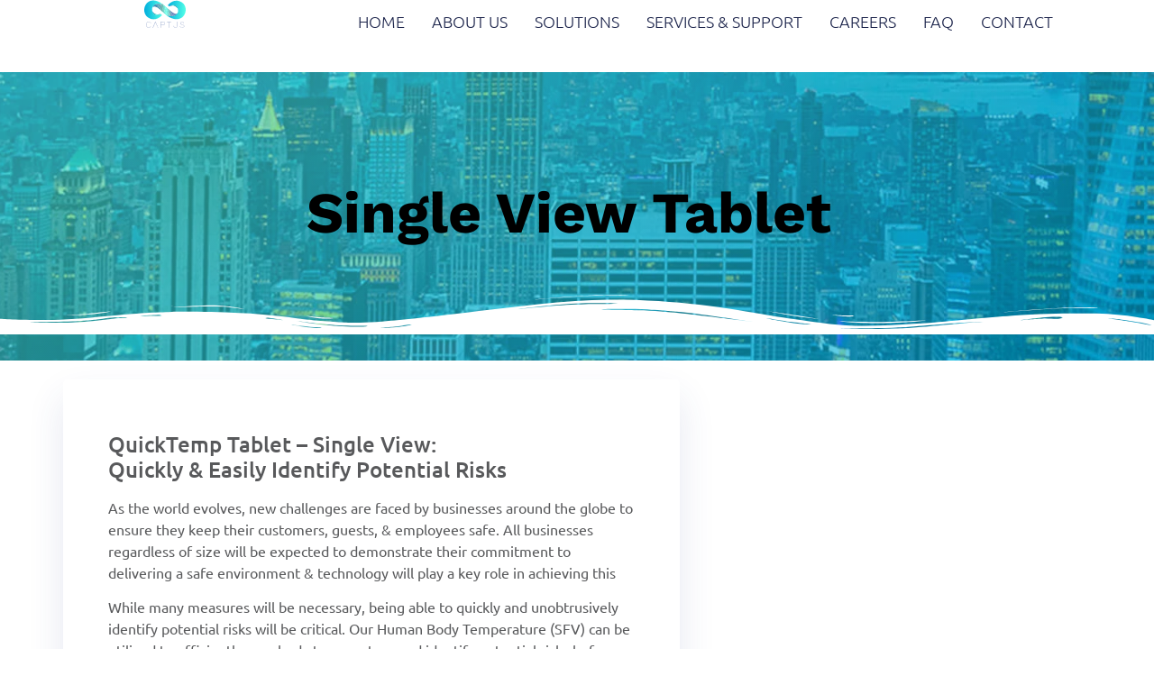

--- FILE ---
content_type: text/html; charset=UTF-8
request_url: https://www.captussystems.com/single-view-tablet/
body_size: 39580
content:
<!doctype html>
<html lang="en-US">
<head><meta charset="UTF-8"><script>if(navigator.userAgent.match(/MSIE|Internet Explorer/i)||navigator.userAgent.match(/Trident\/7\..*?rv:11/i)){var href=document.location.href;if(!href.match(/[?&]nowprocket/)){if(href.indexOf("?")==-1){if(href.indexOf("#")==-1){document.location.href=href+"?nowprocket=1"}else{document.location.href=href.replace("#","?nowprocket=1#")}}else{if(href.indexOf("#")==-1){document.location.href=href+"&nowprocket=1"}else{document.location.href=href.replace("#","&nowprocket=1#")}}}}</script><script>(()=>{class RocketLazyLoadScripts{constructor(){this.v="2.0.4",this.userEvents=["keydown","keyup","mousedown","mouseup","mousemove","mouseover","mouseout","touchmove","touchstart","touchend","touchcancel","wheel","click","dblclick","input"],this.attributeEvents=["onblur","onclick","oncontextmenu","ondblclick","onfocus","onmousedown","onmouseenter","onmouseleave","onmousemove","onmouseout","onmouseover","onmouseup","onmousewheel","onscroll","onsubmit"]}async t(){this.i(),this.o(),/iP(ad|hone)/.test(navigator.userAgent)&&this.h(),this.u(),this.l(this),this.m(),this.k(this),this.p(this),this._(),await Promise.all([this.R(),this.L()]),this.lastBreath=Date.now(),this.S(this),this.P(),this.D(),this.O(),this.M(),await this.C(this.delayedScripts.normal),await this.C(this.delayedScripts.defer),await this.C(this.delayedScripts.async),await this.T(),await this.F(),await this.j(),await this.A(),window.dispatchEvent(new Event("rocket-allScriptsLoaded")),this.everythingLoaded=!0,this.lastTouchEnd&&await new Promise(t=>setTimeout(t,500-Date.now()+this.lastTouchEnd)),this.I(),this.H(),this.U(),this.W()}i(){this.CSPIssue=sessionStorage.getItem("rocketCSPIssue"),document.addEventListener("securitypolicyviolation",t=>{this.CSPIssue||"script-src-elem"!==t.violatedDirective||"data"!==t.blockedURI||(this.CSPIssue=!0,sessionStorage.setItem("rocketCSPIssue",!0))},{isRocket:!0})}o(){window.addEventListener("pageshow",t=>{this.persisted=t.persisted,this.realWindowLoadedFired=!0},{isRocket:!0}),window.addEventListener("pagehide",()=>{this.onFirstUserAction=null},{isRocket:!0})}h(){let t;function e(e){t=e}window.addEventListener("touchstart",e,{isRocket:!0}),window.addEventListener("touchend",function i(o){o.changedTouches[0]&&t.changedTouches[0]&&Math.abs(o.changedTouches[0].pageX-t.changedTouches[0].pageX)<10&&Math.abs(o.changedTouches[0].pageY-t.changedTouches[0].pageY)<10&&o.timeStamp-t.timeStamp<200&&(window.removeEventListener("touchstart",e,{isRocket:!0}),window.removeEventListener("touchend",i,{isRocket:!0}),"INPUT"===o.target.tagName&&"text"===o.target.type||(o.target.dispatchEvent(new TouchEvent("touchend",{target:o.target,bubbles:!0})),o.target.dispatchEvent(new MouseEvent("mouseover",{target:o.target,bubbles:!0})),o.target.dispatchEvent(new PointerEvent("click",{target:o.target,bubbles:!0,cancelable:!0,detail:1,clientX:o.changedTouches[0].clientX,clientY:o.changedTouches[0].clientY})),event.preventDefault()))},{isRocket:!0})}q(t){this.userActionTriggered||("mousemove"!==t.type||this.firstMousemoveIgnored?"keyup"===t.type||"mouseover"===t.type||"mouseout"===t.type||(this.userActionTriggered=!0,this.onFirstUserAction&&this.onFirstUserAction()):this.firstMousemoveIgnored=!0),"click"===t.type&&t.preventDefault(),t.stopPropagation(),t.stopImmediatePropagation(),"touchstart"===this.lastEvent&&"touchend"===t.type&&(this.lastTouchEnd=Date.now()),"click"===t.type&&(this.lastTouchEnd=0),this.lastEvent=t.type,t.composedPath&&t.composedPath()[0].getRootNode()instanceof ShadowRoot&&(t.rocketTarget=t.composedPath()[0]),this.savedUserEvents.push(t)}u(){this.savedUserEvents=[],this.userEventHandler=this.q.bind(this),this.userEvents.forEach(t=>window.addEventListener(t,this.userEventHandler,{passive:!1,isRocket:!0})),document.addEventListener("visibilitychange",this.userEventHandler,{isRocket:!0})}U(){this.userEvents.forEach(t=>window.removeEventListener(t,this.userEventHandler,{passive:!1,isRocket:!0})),document.removeEventListener("visibilitychange",this.userEventHandler,{isRocket:!0}),this.savedUserEvents.forEach(t=>{(t.rocketTarget||t.target).dispatchEvent(new window[t.constructor.name](t.type,t))})}m(){const t="return false",e=Array.from(this.attributeEvents,t=>"data-rocket-"+t),i="["+this.attributeEvents.join("],[")+"]",o="[data-rocket-"+this.attributeEvents.join("],[data-rocket-")+"]",s=(e,i,o)=>{o&&o!==t&&(e.setAttribute("data-rocket-"+i,o),e["rocket"+i]=new Function("event",o),e.setAttribute(i,t))};new MutationObserver(t=>{for(const n of t)"attributes"===n.type&&(n.attributeName.startsWith("data-rocket-")||this.everythingLoaded?n.attributeName.startsWith("data-rocket-")&&this.everythingLoaded&&this.N(n.target,n.attributeName.substring(12)):s(n.target,n.attributeName,n.target.getAttribute(n.attributeName))),"childList"===n.type&&n.addedNodes.forEach(t=>{if(t.nodeType===Node.ELEMENT_NODE)if(this.everythingLoaded)for(const i of[t,...t.querySelectorAll(o)])for(const t of i.getAttributeNames())e.includes(t)&&this.N(i,t.substring(12));else for(const e of[t,...t.querySelectorAll(i)])for(const t of e.getAttributeNames())this.attributeEvents.includes(t)&&s(e,t,e.getAttribute(t))})}).observe(document,{subtree:!0,childList:!0,attributeFilter:[...this.attributeEvents,...e]})}I(){this.attributeEvents.forEach(t=>{document.querySelectorAll("[data-rocket-"+t+"]").forEach(e=>{this.N(e,t)})})}N(t,e){const i=t.getAttribute("data-rocket-"+e);i&&(t.setAttribute(e,i),t.removeAttribute("data-rocket-"+e))}k(t){Object.defineProperty(HTMLElement.prototype,"onclick",{get(){return this.rocketonclick||null},set(e){this.rocketonclick=e,this.setAttribute(t.everythingLoaded?"onclick":"data-rocket-onclick","this.rocketonclick(event)")}})}S(t){function e(e,i){let o=e[i];e[i]=null,Object.defineProperty(e,i,{get:()=>o,set(s){t.everythingLoaded?o=s:e["rocket"+i]=o=s}})}e(document,"onreadystatechange"),e(window,"onload"),e(window,"onpageshow");try{Object.defineProperty(document,"readyState",{get:()=>t.rocketReadyState,set(e){t.rocketReadyState=e},configurable:!0}),document.readyState="loading"}catch(t){console.log("WPRocket DJE readyState conflict, bypassing")}}l(t){this.originalAddEventListener=EventTarget.prototype.addEventListener,this.originalRemoveEventListener=EventTarget.prototype.removeEventListener,this.savedEventListeners=[],EventTarget.prototype.addEventListener=function(e,i,o){o&&o.isRocket||!t.B(e,this)&&!t.userEvents.includes(e)||t.B(e,this)&&!t.userActionTriggered||e.startsWith("rocket-")||t.everythingLoaded?t.originalAddEventListener.call(this,e,i,o):(t.savedEventListeners.push({target:this,remove:!1,type:e,func:i,options:o}),"mouseenter"!==e&&"mouseleave"!==e||t.originalAddEventListener.call(this,e,t.savedUserEvents.push,o))},EventTarget.prototype.removeEventListener=function(e,i,o){o&&o.isRocket||!t.B(e,this)&&!t.userEvents.includes(e)||t.B(e,this)&&!t.userActionTriggered||e.startsWith("rocket-")||t.everythingLoaded?t.originalRemoveEventListener.call(this,e,i,o):t.savedEventListeners.push({target:this,remove:!0,type:e,func:i,options:o})}}J(t,e){this.savedEventListeners=this.savedEventListeners.filter(i=>{let o=i.type,s=i.target||window;return e!==o||t!==s||(this.B(o,s)&&(i.type="rocket-"+o),this.$(i),!1)})}H(){EventTarget.prototype.addEventListener=this.originalAddEventListener,EventTarget.prototype.removeEventListener=this.originalRemoveEventListener,this.savedEventListeners.forEach(t=>this.$(t))}$(t){t.remove?this.originalRemoveEventListener.call(t.target,t.type,t.func,t.options):this.originalAddEventListener.call(t.target,t.type,t.func,t.options)}p(t){let e;function i(e){return t.everythingLoaded?e:e.split(" ").map(t=>"load"===t||t.startsWith("load.")?"rocket-jquery-load":t).join(" ")}function o(o){function s(e){const s=o.fn[e];o.fn[e]=o.fn.init.prototype[e]=function(){return this[0]===window&&t.userActionTriggered&&("string"==typeof arguments[0]||arguments[0]instanceof String?arguments[0]=i(arguments[0]):"object"==typeof arguments[0]&&Object.keys(arguments[0]).forEach(t=>{const e=arguments[0][t];delete arguments[0][t],arguments[0][i(t)]=e})),s.apply(this,arguments),this}}if(o&&o.fn&&!t.allJQueries.includes(o)){const e={DOMContentLoaded:[],"rocket-DOMContentLoaded":[]};for(const t in e)document.addEventListener(t,()=>{e[t].forEach(t=>t())},{isRocket:!0});o.fn.ready=o.fn.init.prototype.ready=function(i){function s(){parseInt(o.fn.jquery)>2?setTimeout(()=>i.bind(document)(o)):i.bind(document)(o)}return"function"==typeof i&&(t.realDomReadyFired?!t.userActionTriggered||t.fauxDomReadyFired?s():e["rocket-DOMContentLoaded"].push(s):e.DOMContentLoaded.push(s)),o([])},s("on"),s("one"),s("off"),t.allJQueries.push(o)}e=o}t.allJQueries=[],o(window.jQuery),Object.defineProperty(window,"jQuery",{get:()=>e,set(t){o(t)}})}P(){const t=new Map;document.write=document.writeln=function(e){const i=document.currentScript,o=document.createRange(),s=i.parentElement;let n=t.get(i);void 0===n&&(n=i.nextSibling,t.set(i,n));const c=document.createDocumentFragment();o.setStart(c,0),c.appendChild(o.createContextualFragment(e)),s.insertBefore(c,n)}}async R(){return new Promise(t=>{this.userActionTriggered?t():this.onFirstUserAction=t})}async L(){return new Promise(t=>{document.addEventListener("DOMContentLoaded",()=>{this.realDomReadyFired=!0,t()},{isRocket:!0})})}async j(){return this.realWindowLoadedFired?Promise.resolve():new Promise(t=>{window.addEventListener("load",t,{isRocket:!0})})}M(){this.pendingScripts=[];this.scriptsMutationObserver=new MutationObserver(t=>{for(const e of t)e.addedNodes.forEach(t=>{"SCRIPT"!==t.tagName||t.noModule||t.isWPRocket||this.pendingScripts.push({script:t,promise:new Promise(e=>{const i=()=>{const i=this.pendingScripts.findIndex(e=>e.script===t);i>=0&&this.pendingScripts.splice(i,1),e()};t.addEventListener("load",i,{isRocket:!0}),t.addEventListener("error",i,{isRocket:!0}),setTimeout(i,1e3)})})})}),this.scriptsMutationObserver.observe(document,{childList:!0,subtree:!0})}async F(){await this.X(),this.pendingScripts.length?(await this.pendingScripts[0].promise,await this.F()):this.scriptsMutationObserver.disconnect()}D(){this.delayedScripts={normal:[],async:[],defer:[]},document.querySelectorAll("script[type$=rocketlazyloadscript]").forEach(t=>{t.hasAttribute("data-rocket-src")?t.hasAttribute("async")&&!1!==t.async?this.delayedScripts.async.push(t):t.hasAttribute("defer")&&!1!==t.defer||"module"===t.getAttribute("data-rocket-type")?this.delayedScripts.defer.push(t):this.delayedScripts.normal.push(t):this.delayedScripts.normal.push(t)})}async _(){await this.L();let t=[];document.querySelectorAll("script[type$=rocketlazyloadscript][data-rocket-src]").forEach(e=>{let i=e.getAttribute("data-rocket-src");if(i&&!i.startsWith("data:")){i.startsWith("//")&&(i=location.protocol+i);try{const o=new URL(i).origin;o!==location.origin&&t.push({src:o,crossOrigin:e.crossOrigin||"module"===e.getAttribute("data-rocket-type")})}catch(t){}}}),t=[...new Map(t.map(t=>[JSON.stringify(t),t])).values()],this.Y(t,"preconnect")}async G(t){if(await this.K(),!0!==t.noModule||!("noModule"in HTMLScriptElement.prototype))return new Promise(e=>{let i;function o(){(i||t).setAttribute("data-rocket-status","executed"),e()}try{if(navigator.userAgent.includes("Firefox/")||""===navigator.vendor||this.CSPIssue)i=document.createElement("script"),[...t.attributes].forEach(t=>{let e=t.nodeName;"type"!==e&&("data-rocket-type"===e&&(e="type"),"data-rocket-src"===e&&(e="src"),i.setAttribute(e,t.nodeValue))}),t.text&&(i.text=t.text),t.nonce&&(i.nonce=t.nonce),i.hasAttribute("src")?(i.addEventListener("load",o,{isRocket:!0}),i.addEventListener("error",()=>{i.setAttribute("data-rocket-status","failed-network"),e()},{isRocket:!0}),setTimeout(()=>{i.isConnected||e()},1)):(i.text=t.text,o()),i.isWPRocket=!0,t.parentNode.replaceChild(i,t);else{const i=t.getAttribute("data-rocket-type"),s=t.getAttribute("data-rocket-src");i?(t.type=i,t.removeAttribute("data-rocket-type")):t.removeAttribute("type"),t.addEventListener("load",o,{isRocket:!0}),t.addEventListener("error",i=>{this.CSPIssue&&i.target.src.startsWith("data:")?(console.log("WPRocket: CSP fallback activated"),t.removeAttribute("src"),this.G(t).then(e)):(t.setAttribute("data-rocket-status","failed-network"),e())},{isRocket:!0}),s?(t.fetchPriority="high",t.removeAttribute("data-rocket-src"),t.src=s):t.src="data:text/javascript;base64,"+window.btoa(unescape(encodeURIComponent(t.text)))}}catch(i){t.setAttribute("data-rocket-status","failed-transform"),e()}});t.setAttribute("data-rocket-status","skipped")}async C(t){const e=t.shift();return e?(e.isConnected&&await this.G(e),this.C(t)):Promise.resolve()}O(){this.Y([...this.delayedScripts.normal,...this.delayedScripts.defer,...this.delayedScripts.async],"preload")}Y(t,e){this.trash=this.trash||[];let i=!0;var o=document.createDocumentFragment();t.forEach(t=>{const s=t.getAttribute&&t.getAttribute("data-rocket-src")||t.src;if(s&&!s.startsWith("data:")){const n=document.createElement("link");n.href=s,n.rel=e,"preconnect"!==e&&(n.as="script",n.fetchPriority=i?"high":"low"),t.getAttribute&&"module"===t.getAttribute("data-rocket-type")&&(n.crossOrigin=!0),t.crossOrigin&&(n.crossOrigin=t.crossOrigin),t.integrity&&(n.integrity=t.integrity),t.nonce&&(n.nonce=t.nonce),o.appendChild(n),this.trash.push(n),i=!1}}),document.head.appendChild(o)}W(){this.trash.forEach(t=>t.remove())}async T(){try{document.readyState="interactive"}catch(t){}this.fauxDomReadyFired=!0;try{await this.K(),this.J(document,"readystatechange"),document.dispatchEvent(new Event("rocket-readystatechange")),await this.K(),document.rocketonreadystatechange&&document.rocketonreadystatechange(),await this.K(),this.J(document,"DOMContentLoaded"),document.dispatchEvent(new Event("rocket-DOMContentLoaded")),await this.K(),this.J(window,"DOMContentLoaded"),window.dispatchEvent(new Event("rocket-DOMContentLoaded"))}catch(t){console.error(t)}}async A(){try{document.readyState="complete"}catch(t){}try{await this.K(),this.J(document,"readystatechange"),document.dispatchEvent(new Event("rocket-readystatechange")),await this.K(),document.rocketonreadystatechange&&document.rocketonreadystatechange(),await this.K(),this.J(window,"load"),window.dispatchEvent(new Event("rocket-load")),await this.K(),window.rocketonload&&window.rocketonload(),await this.K(),this.allJQueries.forEach(t=>t(window).trigger("rocket-jquery-load")),await this.K(),this.J(window,"pageshow");const t=new Event("rocket-pageshow");t.persisted=this.persisted,window.dispatchEvent(t),await this.K(),window.rocketonpageshow&&window.rocketonpageshow({persisted:this.persisted})}catch(t){console.error(t)}}async K(){Date.now()-this.lastBreath>45&&(await this.X(),this.lastBreath=Date.now())}async X(){return document.hidden?new Promise(t=>setTimeout(t)):new Promise(t=>requestAnimationFrame(t))}B(t,e){return e===document&&"readystatechange"===t||(e===document&&"DOMContentLoaded"===t||(e===window&&"DOMContentLoaded"===t||(e===window&&"load"===t||e===window&&"pageshow"===t)))}static run(){(new RocketLazyLoadScripts).t()}}RocketLazyLoadScripts.run()})();</script>
	
	<meta name="viewport" content="width=device-width, initial-scale=1">
	<link rel="profile" href="https://gmpg.org/xfn/11">
	<meta name='robots' content='index, follow, max-image-preview:large, max-snippet:-1, max-video-preview:-1' />

	<!-- This site is optimized with the Yoast SEO plugin v26.5 - https://yoast.com/wordpress/plugins/seo/ -->
	<title>QuickTemp Single View Tablet | Captus Systems</title>
<link data-rocket-prefetch href="https://euf47euhkme.exactdn.com" rel="dns-prefetch">
<link crossorigin data-rocket-preload as="font" href="https://www.captussystems.com/wp-content/uploads/elementor/google-fonts/fonts/roboto-kfo7cnqeu92fr1me7ksn66agldtyluama3yuba.woff2" rel="preload">
<link crossorigin data-rocket-preload as="font" href="https://www.captussystems.com/wp-content/uploads/elementor/google-fonts/fonts/ubuntu-4icv6kvjbnbylgoc1czjsgyn.woff2" rel="preload">
<link crossorigin data-rocket-preload as="font" href="https://www.captussystems.com/wp-content/uploads/elementor/google-fonts/fonts/ubuntu-4ics6kvjbnbylgokfw72.woff2" rel="preload">
<link crossorigin data-rocket-preload as="font" href="https://www.captussystems.com/wp-content/uploads/elementor/google-fonts/fonts/ubuntu-4icv6kvjbnbylgocjc3jsgyn.woff2" rel="preload">
<link crossorigin data-rocket-preload as="font" href="https://www.captussystems.com/wp-content/uploads/elementor/google-fonts/fonts/ubuntu-4icv6kvjbnbylgocxcvjsgyn.woff2" rel="preload">
<link crossorigin data-rocket-preload as="font" href="https://www.captussystems.com/wp-content/uploads/elementor/google-fonts/fonts/worksans-qgysz_wnahgadqq43rh_fkdp.woff2" rel="preload">
<style id="wpr-usedcss">img:is([sizes=auto i],[sizes^="auto," i]){contain-intrinsic-size:3000px 1500px}img.emoji{display:inline!important;border:none!important;box-shadow:none!important;height:1em!important;width:1em!important;margin:0 .07em!important;vertical-align:-.1em!important;background:0 0!important;padding:0!important}:root{--wp--preset--aspect-ratio--square:1;--wp--preset--aspect-ratio--4-3:4/3;--wp--preset--aspect-ratio--3-4:3/4;--wp--preset--aspect-ratio--3-2:3/2;--wp--preset--aspect-ratio--2-3:2/3;--wp--preset--aspect-ratio--16-9:16/9;--wp--preset--aspect-ratio--9-16:9/16;--wp--preset--color--black:#000000;--wp--preset--color--cyan-bluish-gray:#abb8c3;--wp--preset--color--white:#ffffff;--wp--preset--color--pale-pink:#f78da7;--wp--preset--color--vivid-red:#cf2e2e;--wp--preset--color--luminous-vivid-orange:#ff6900;--wp--preset--color--luminous-vivid-amber:#fcb900;--wp--preset--color--light-green-cyan:#7bdcb5;--wp--preset--color--vivid-green-cyan:#00d084;--wp--preset--color--pale-cyan-blue:#8ed1fc;--wp--preset--color--vivid-cyan-blue:#0693e3;--wp--preset--color--vivid-purple:#9b51e0;--wp--preset--gradient--vivid-cyan-blue-to-vivid-purple:linear-gradient(135deg,rgba(6, 147, 227, 1) 0%,rgb(155, 81, 224) 100%);--wp--preset--gradient--light-green-cyan-to-vivid-green-cyan:linear-gradient(135deg,rgb(122, 220, 180) 0%,rgb(0, 208, 130) 100%);--wp--preset--gradient--luminous-vivid-amber-to-luminous-vivid-orange:linear-gradient(135deg,rgba(252, 185, 0, 1) 0%,rgba(255, 105, 0, 1) 100%);--wp--preset--gradient--luminous-vivid-orange-to-vivid-red:linear-gradient(135deg,rgba(255, 105, 0, 1) 0%,rgb(207, 46, 46) 100%);--wp--preset--gradient--very-light-gray-to-cyan-bluish-gray:linear-gradient(135deg,rgb(238, 238, 238) 0%,rgb(169, 184, 195) 100%);--wp--preset--gradient--cool-to-warm-spectrum:linear-gradient(135deg,rgb(74, 234, 220) 0%,rgb(151, 120, 209) 20%,rgb(207, 42, 186) 40%,rgb(238, 44, 130) 60%,rgb(251, 105, 98) 80%,rgb(254, 248, 76) 100%);--wp--preset--gradient--blush-light-purple:linear-gradient(135deg,rgb(255, 206, 236) 0%,rgb(152, 150, 240) 100%);--wp--preset--gradient--blush-bordeaux:linear-gradient(135deg,rgb(254, 205, 165) 0%,rgb(254, 45, 45) 50%,rgb(107, 0, 62) 100%);--wp--preset--gradient--luminous-dusk:linear-gradient(135deg,rgb(255, 203, 112) 0%,rgb(199, 81, 192) 50%,rgb(65, 88, 208) 100%);--wp--preset--gradient--pale-ocean:linear-gradient(135deg,rgb(255, 245, 203) 0%,rgb(182, 227, 212) 50%,rgb(51, 167, 181) 100%);--wp--preset--gradient--electric-grass:linear-gradient(135deg,rgb(202, 248, 128) 0%,rgb(113, 206, 126) 100%);--wp--preset--gradient--midnight:linear-gradient(135deg,rgb(2, 3, 129) 0%,rgb(40, 116, 252) 100%);--wp--preset--font-size--small:13px;--wp--preset--font-size--medium:20px;--wp--preset--font-size--large:36px;--wp--preset--font-size--x-large:42px;--wp--preset--spacing--20:0.44rem;--wp--preset--spacing--30:0.67rem;--wp--preset--spacing--40:1rem;--wp--preset--spacing--50:1.5rem;--wp--preset--spacing--60:2.25rem;--wp--preset--spacing--70:3.38rem;--wp--preset--spacing--80:5.06rem;--wp--preset--shadow--natural:6px 6px 9px rgba(0, 0, 0, .2);--wp--preset--shadow--deep:12px 12px 50px rgba(0, 0, 0, .4);--wp--preset--shadow--sharp:6px 6px 0px rgba(0, 0, 0, .2);--wp--preset--shadow--outlined:6px 6px 0px -3px rgba(255, 255, 255, 1),6px 6px rgba(0, 0, 0, 1);--wp--preset--shadow--crisp:6px 6px 0px rgba(0, 0, 0, 1)}:root{--wp--style--global--content-size:800px;--wp--style--global--wide-size:1200px}:where(body){margin:0}:where(.wp-site-blocks)>*{margin-block-start:24px;margin-block-end:0}:where(.wp-site-blocks)>:first-child{margin-block-start:0}:where(.wp-site-blocks)>:last-child{margin-block-end:0}:root{--wp--style--block-gap:24px}:root :where(.is-layout-flow)>:first-child{margin-block-start:0}:root :where(.is-layout-flow)>:last-child{margin-block-end:0}:root :where(.is-layout-flow)>*{margin-block-start:24px;margin-block-end:0}:root :where(.is-layout-constrained)>:first-child{margin-block-start:0}:root :where(.is-layout-constrained)>:last-child{margin-block-end:0}:root :where(.is-layout-constrained)>*{margin-block-start:24px;margin-block-end:0}:root :where(.is-layout-flex){gap:24px}:root :where(.is-layout-grid){gap:24px}body{padding-top:0;padding-right:0;padding-bottom:0;padding-left:0}a:where(:not(.wp-element-button)){text-decoration:underline}:root :where(.wp-element-button,.wp-block-button__link){background-color:#32373c;border-width:0;color:#fff;font-family:inherit;font-size:inherit;line-height:inherit;padding:calc(.667em + 2px) calc(1.333em + 2px);text-decoration:none}:root :where(.wp-block-pullquote){font-size:1.5em;line-height:1.6}:root{--tec-grid-gutter:48px;--tec-grid-gutter-negative:calc(var(--tec-grid-gutter)*-1);--tec-grid-gutter-half:calc(var(--tec-grid-gutter)/2);--tec-grid-gutter-half-negative:calc(var(--tec-grid-gutter-half)*-1);--tec-grid-gutter-small:42px;--tec-grid-gutter-small-negative:calc(var(--tec-grid-gutter-small)*-1);--tec-grid-gutter-small-half:calc(var(--tec-grid-gutter-small)/2);--tec-grid-gutter-small-half-negative:calc(var(--tec-grid-gutter-small-half)*-1);--tec-grid-gutter-page:42px;--tec-grid-gutter-page-small:19.5px;--tec-grid-width-default:1176px;--tec-grid-width-min:320px;--tec-grid-width:calc(var(--tec-grid-width-default) + var(--tec-grid-gutter-page)*2);--tec-grid-width-1-of-2:50%;--tec-grid-width-1-of-3:33.333%;--tec-grid-width-1-of-4:25%;--tec-grid-width-1-of-5:20%;--tec-grid-width-1-of-7:14.285%;--tec-grid-width-1-of-8:12.5%;--tec-grid-width-1-of-9:11.111%;--tec-spacer-0:4px;--tec-spacer-1:8px;--tec-spacer-2:12px;--tec-spacer-3:16px;--tec-spacer-4:20px;--tec-spacer-5:24px;--tec-spacer-6:28px;--tec-spacer-7:32px;--tec-spacer-8:40px;--tec-spacer-9:48px;--tec-spacer-10:56px;--tec-spacer-11:64px;--tec-spacer-12:80px;--tec-spacer-13:96px;--tec-spacer-14:160px;--tec-z-index-spinner-container:100;--tec-z-index-views-selector:30;--tec-z-index-dropdown:30;--tec-z-index-events-bar-button:20;--tec-z-index-search:10;--tec-z-index-filters:9;--tec-z-index-scroller:7;--tec-z-index-week-event-hover:5;--tec-z-index-map-event-hover:5;--tec-z-index-map-event-hover-actions:6;--tec-z-index-multiday-event:5;--tec-z-index-multiday-event-bar:2;--tec-color-text-primary:#141827;--tec-color-text-primary-light:#1418279e;--tec-color-text-secondary:#5d5d5d;--tec-color-text-disabled:#d5d5d5;--tec-color-text-events-title:var(--tec-color-text-primary);--tec-color-text-event-title:var(--tec-color-text-events-title);--tec-color-text-event-date:var(--tec-color-text-primary);--tec-color-text-secondary-event-date:var(--tec-color-text-secondary);--tec-color-icon-primary:#5d5d5d;--tec-color-icon-primary-alt:#757575;--tec-color-icon-secondary:#bababa;--tec-color-icon-active:#141827;--tec-color-icon-disabled:#d5d5d5;--tec-color-icon-focus:#334aff;--tec-color-icon-error:#da394d;--tec-color-event-icon:#141827;--tec-color-event-icon-hover:#334aff;--tec-color-accent-primary:#334aff;--tec-color-accent-primary-hover:#334affcc;--tec-color-accent-primary-active:#334affe6;--tec-color-accent-primary-background:#334aff12;--tec-color-accent-secondary:#141827;--tec-color-accent-secondary-hover:#141827cc;--tec-color-accent-secondary-active:#141827e6;--tec-color-accent-secondary-background:#14182712;--tec-color-button-primary:var(--tec-color-accent-primary);--tec-color-button-primary-hover:var(--tec-color-accent-primary-hover);--tec-color-button-primary-active:var(--tec-color-accent-primary-active);--tec-color-button-primary-background:var(--tec-color-accent-primary-background);--tec-color-button-secondary:var(--tec-color-accent-secondary);--tec-color-button-secondary-hover:var(--tec-color-accent-secondary-hover);--tec-color-button-secondary-active:var(--tec-color-accent-secondary-active);--tec-color-button-secondary-background:var(--tec-color-accent-secondary-background);--tec-color-link-primary:var(--tec-color-text-primary);--tec-color-link-accent:var(--tec-color-accent-primary);--tec-color-link-accent-hover:#334affcc;--tec-color-border-default:#d5d5d5;--tec-color-border-secondary:#e4e4e4;--tec-color-border-tertiary:#7d7d7d;--tec-color-border-hover:#5d5d5d;--tec-color-border-active:#141827;--tec-color-background:#fff;--tec-color-background-events:#0000;--tec-color-background-transparent:#fff9;--tec-color-background-secondary:#f7f6f6;--tec-color-background-messages:#14182712;--tec-color-background-secondary-hover:#f0eeee;--tec-color-background-error:#da394d14;--tec-color-box-shadow:rgba(#000,0.14);--tec-color-box-shadow-secondary:rgba(#000,0.1);--tec-color-scroll-track:rgba(#000,0.25);--tec-color-scroll-bar:rgba(#000,0.5);--tec-color-background-primary-multiday:#334aff3d;--tec-color-background-primary-multiday-hover:#334aff57;--tec-color-background-secondary-multiday:#1418273d;--tec-color-background-secondary-multiday-hover:#14182757;--tec-color-accent-primary-week-event:#334aff1a;--tec-color-accent-primary-week-event-hover:#334aff33;--tec-color-accent-primary-week-event-featured:#334aff0a;--tec-color-accent-primary-week-event-featured-hover:#334aff24;--tec-color-background-secondary-datepicker:var(--tec-color-background-secondary);--tec-color-accent-primary-background-datepicker:var(--tec-color-accent-primary-background)}:root{--tec-grid-gutter:48px;--tec-grid-gutter-negative:calc(var(--tec-grid-gutter)*-1);--tec-grid-gutter-half:calc(var(--tec-grid-gutter)/2);--tec-grid-gutter-half-negative:calc(var(--tec-grid-gutter-half)*-1);--tec-grid-gutter-small:42px;--tec-grid-gutter-small-negative:calc(var(--tec-grid-gutter-small)*-1);--tec-grid-gutter-small-half:calc(var(--tec-grid-gutter-small)/2);--tec-grid-gutter-small-half-negative:calc(var(--tec-grid-gutter-small-half)*-1);--tec-grid-gutter-page:42px;--tec-grid-gutter-page-small:19.5px;--tec-grid-width-default:1176px;--tec-grid-width-min:320px;--tec-grid-width:calc(var(--tec-grid-width-default) + var(--tec-grid-gutter-page)*2);--tec-grid-width-1-of-2:50%;--tec-grid-width-1-of-3:33.333%;--tec-grid-width-1-of-4:25%;--tec-grid-width-1-of-5:20%;--tec-grid-width-1-of-7:14.285%;--tec-grid-width-1-of-8:12.5%;--tec-grid-width-1-of-9:11.111%;--tec-spacer-0:4px;--tec-spacer-1:8px;--tec-spacer-2:12px;--tec-spacer-3:16px;--tec-spacer-4:20px;--tec-spacer-5:24px;--tec-spacer-6:28px;--tec-spacer-7:32px;--tec-spacer-8:40px;--tec-spacer-9:48px;--tec-spacer-10:56px;--tec-spacer-11:64px;--tec-spacer-12:80px;--tec-spacer-13:96px;--tec-spacer-14:160px;--tec-z-index-spinner-container:100;--tec-z-index-views-selector:30;--tec-z-index-dropdown:30;--tec-z-index-events-bar-button:20;--tec-z-index-search:10;--tec-z-index-filters:9;--tec-z-index-scroller:7;--tec-z-index-week-event-hover:5;--tec-z-index-map-event-hover:5;--tec-z-index-map-event-hover-actions:6;--tec-z-index-multiday-event:5;--tec-z-index-multiday-event-bar:2;--tec-color-text-primary:#141827;--tec-color-text-primary-light:#1418279e;--tec-color-text-secondary:#5d5d5d;--tec-color-text-disabled:#d5d5d5;--tec-color-text-events-title:var(--tec-color-text-primary);--tec-color-text-event-title:var(--tec-color-text-events-title);--tec-color-text-event-date:var(--tec-color-text-primary);--tec-color-text-secondary-event-date:var(--tec-color-text-secondary);--tec-color-icon-primary:#5d5d5d;--tec-color-icon-primary-alt:#757575;--tec-color-icon-secondary:#bababa;--tec-color-icon-active:#141827;--tec-color-icon-disabled:#d5d5d5;--tec-color-icon-focus:#334aff;--tec-color-icon-error:#da394d;--tec-color-event-icon:#141827;--tec-color-event-icon-hover:#334aff;--tec-color-accent-primary:#334aff;--tec-color-accent-primary-hover:#334affcc;--tec-color-accent-primary-active:#334affe6;--tec-color-accent-primary-background:#334aff12;--tec-color-accent-secondary:#141827;--tec-color-accent-secondary-hover:#141827cc;--tec-color-accent-secondary-active:#141827e6;--tec-color-accent-secondary-background:#14182712;--tec-color-button-primary:var(--tec-color-accent-primary);--tec-color-button-primary-hover:var(--tec-color-accent-primary-hover);--tec-color-button-primary-active:var(--tec-color-accent-primary-active);--tec-color-button-primary-background:var(--tec-color-accent-primary-background);--tec-color-button-secondary:var(--tec-color-accent-secondary);--tec-color-button-secondary-hover:var(--tec-color-accent-secondary-hover);--tec-color-button-secondary-active:var(--tec-color-accent-secondary-active);--tec-color-button-secondary-background:var(--tec-color-accent-secondary-background);--tec-color-link-primary:var(--tec-color-text-primary);--tec-color-link-accent:var(--tec-color-accent-primary);--tec-color-link-accent-hover:#334affcc;--tec-color-border-default:#d5d5d5;--tec-color-border-secondary:#e4e4e4;--tec-color-border-tertiary:#7d7d7d;--tec-color-border-hover:#5d5d5d;--tec-color-border-active:#141827;--tec-color-background:#fff;--tec-color-background-events:#0000;--tec-color-background-transparent:#fff9;--tec-color-background-secondary:#f7f6f6;--tec-color-background-messages:#14182712;--tec-color-background-secondary-hover:#f0eeee;--tec-color-background-error:#da394d14;--tec-color-box-shadow:rgba(#000,0.14);--tec-color-box-shadow-secondary:rgba(#000,0.1);--tec-color-scroll-track:rgba(#000,0.25);--tec-color-scroll-bar:rgba(#000,0.5);--tec-color-background-primary-multiday:#334aff3d;--tec-color-background-primary-multiday-hover:#334aff57;--tec-color-background-secondary-multiday:#1418273d;--tec-color-background-secondary-multiday-hover:#14182757;--tec-color-accent-primary-week-event:#334aff1a;--tec-color-accent-primary-week-event-hover:#334aff33;--tec-color-accent-primary-week-event-featured:#334aff0a;--tec-color-accent-primary-week-event-featured-hover:#334aff24;--tec-color-background-secondary-datepicker:var(--tec-color-background-secondary);--tec-color-accent-primary-background-datepicker:var(--tec-color-accent-primary-background);--tec-border-radius-default:4px;--tec-border-width-week-event:2px;--tec-box-shadow-default:0 2px 5px 0 var(--tec-color-box-shadow);--tec-box-shadow-tooltip:0 2px 12px 0 var(--tec-color-box-shadow);--tec-box-shadow-card:0 1px 6px 2px var(--tec-color-box-shadow);--tec-box-shadow-multiday:16px 6px 6px -2px var(--tec-color-box-shadow-secondary);--tec-form-color-background:var(--tec-color-background);--tec-form-color-border-default:var(--tec-color-text-primary);--tec-form-color-border-active:var(--tec-color-accent-secondary);--tec-form-color-border-secondary:var(--tec-color-border-tertiary);--tec-form-color-accent-primary:var(--tec-color-accent-primary);--tec-form-box-shadow-default:var(--tec-box-shadow-default);--tec-opacity-background:0.07;--tec-opacity-select-highlighted:0.3;--tec-opacity-icon-hover:0.8;--tec-opacity-icon-active:0.9;--tec-opacity-default:1;--tec-transition:all 0.2s ease;--tec-transition-background-color:background-color 0.2s ease;--tec-transition-color-border-color:color 0.2s ease,border-color 0.2s ease;--tec-transition-transform:transform 0.2s ease;--tec-transition-border-color:border-color 0.2s ease;--tec-transition-color:color 0.2s ease;--tec-transition-opacity:opacity 0.2s ease;--tec-font-family-sans-serif:"Helvetica Neue",Helvetica,-apple-system,BlinkMacSystemFont,Roboto,Arial,sans-serif;--tec-font-weight-regular:400;--tec-font-weight-bold:700;--tec-font-size-0:11px;--tec-font-size-1:12px;--tec-font-size-2:14px;--tec-font-size-3:16px;--tec-font-size-4:18px;--tec-font-size-5:20px;--tec-font-size-6:22px;--tec-font-size-7:24px;--tec-font-size-8:28px;--tec-font-size-9:32px;--tec-font-size-10:42px;--tec-line-height-0:1.38;--tec-line-height-1:1.42;--tec-line-height-2:1.5;--tec-line-height-3:1.62}html{line-height:1.15;-webkit-text-size-adjust:100%}*,:after,:before{box-sizing:border-box}body{background-color:#fff;color:#333;font-family:-apple-system,BlinkMacSystemFont,'Segoe UI',Roboto,'Helvetica Neue',Arial,'Noto Sans',sans-serif,'Apple Color Emoji','Segoe UI Emoji','Segoe UI Symbol','Noto Color Emoji';font-size:1rem;font-weight:400;line-height:1.5;margin:0;-webkit-font-smoothing:antialiased;-moz-osx-font-smoothing:grayscale}h1,h2,h3,h4{color:inherit;font-family:inherit;font-weight:500;line-height:1.2;margin-block-end:1rem;margin-block-start:.5rem}h1{font-size:2.5rem}h2{font-size:2rem}h3{font-size:1.75rem}h4{font-size:1.5rem}p{margin-block-end:.9rem;margin-block-start:0}a{background-color:transparent;color:#c36;text-decoration:none}a:active,a:hover{color:#336}a:not([href]):not([tabindex]),a:not([href]):not([tabindex]):focus,a:not([href]):not([tabindex]):hover{color:inherit;text-decoration:none}a:not([href]):not([tabindex]):focus{outline:0}b,strong{font-weight:bolder}code{font-family:monospace,monospace;font-size:1em}sub{font-size:75%;line-height:0;position:relative;vertical-align:baseline}sub{bottom:-.25em}img{border-style:none;height:auto;max-width:100%}[hidden],template{display:none}@media print{*,:after,:before{background:0 0!important;box-shadow:none!important;color:#000!important;text-shadow:none!important}a,a:visited{text-decoration:underline}a[href]:after{content:" (" attr(href) ")"}a[href^="#"]:after,a[href^="javascript:"]:after{content:""}img,tr{-moz-column-break-inside:avoid;break-inside:avoid}h2,h3,p{orphans:3;widows:3}h2,h3{-moz-column-break-after:avoid;break-after:avoid}}label{display:inline-block;line-height:1;vertical-align:middle}button,input,optgroup,select,textarea{font-family:inherit;font-size:1rem;line-height:1.5;margin:0}input[type=email],input[type=number],input[type=search],input[type=text],input[type=url],select,textarea{border:1px solid #666;border-radius:3px;padding:.5rem 1rem;transition:all .3s;width:100%}input[type=email]:focus,input[type=number]:focus,input[type=search]:focus,input[type=text]:focus,input[type=url]:focus,select:focus,textarea:focus{border-color:#333}button,input{overflow:visible}button,select{text-transform:none}[type=button],[type=submit],button{-webkit-appearance:button;width:auto}[type=button],[type=submit],button{background-color:transparent;border:1px solid #c36;border-radius:3px;color:#c36;display:inline-block;font-size:1rem;font-weight:400;padding:.5rem 1rem;text-align:center;transition:all .3s;-webkit-user-select:none;-moz-user-select:none;user-select:none;white-space:nowrap}[type=button]:focus:not(:focus-visible),[type=submit]:focus:not(:focus-visible),button:focus:not(:focus-visible){outline:0}[type=button]:focus,[type=button]:hover,[type=submit]:focus,[type=submit]:hover,button:focus,button:hover{background-color:#c36;color:#fff;text-decoration:none}[type=button]:not(:disabled),[type=submit]:not(:disabled),button:not(:disabled){cursor:pointer}fieldset{padding:.35em .75em .625em}legend{box-sizing:border-box;color:inherit;display:table;max-width:100%;padding:0;white-space:normal}progress{vertical-align:baseline}textarea{overflow:auto;resize:vertical}[type=checkbox],[type=radio]{box-sizing:border-box;padding:0}[type=number]::-webkit-inner-spin-button,[type=number]::-webkit-outer-spin-button{height:auto}[type=search]{-webkit-appearance:textfield;outline-offset:-2px}[type=search]::-webkit-search-decoration{-webkit-appearance:none}::-webkit-file-upload-button{-webkit-appearance:button;font:inherit}select{display:block}table{background-color:transparent;border-collapse:collapse;border-spacing:0;font-size:.9em;margin-block-end:15px;width:100%}table td,table th{border:1px solid hsla(0,0%,50%,.502);line-height:1.5;padding:15px;vertical-align:top}table th{font-weight:700}table tbody>tr:nth-child(odd)>td,table tbody>tr:nth-child(odd)>th{background-color:hsla(0,0%,50%,.071)}table tbody tr:hover>td,table tbody tr:hover>th{background-color:hsla(0,0%,50%,.102)}table tbody+tbody{border-block-start:2px solid hsla(0,0%,50%,.502)}dl,li,ul{background:0 0;border:0;font-size:100%;margin-block-end:0;margin-block-start:0;outline:0;vertical-align:baseline}.pagination{display:flex;justify-content:space-between;margin:20px auto}.sticky{display:block;position:relative}.hide{display:none!important}.screen-reader-text{clip:rect(1px,1px,1px,1px);height:1px;overflow:hidden;position:absolute!important;width:1px;word-wrap:normal!important}.screen-reader-text:focus{background-color:#eee;clip:auto!important;clip-path:none;color:#333;display:block;font-size:1rem;height:auto;left:5px;line-height:normal;padding:12px 24px;text-decoration:none;top:5px;width:auto;z-index:100000}.elementor-screen-only,.screen-reader-text,.screen-reader-text span{height:1px;margin:-1px;overflow:hidden;padding:0;position:absolute;top:-10000em;width:1px;clip:rect(0,0,0,0);border:0}.elementor-clearfix:after{clear:both;content:"";display:block;height:0;width:0}.elementor *,.elementor :after,.elementor :before{box-sizing:border-box}.elementor a{box-shadow:none;text-decoration:none}.elementor img{border:none;border-radius:0;box-shadow:none;height:auto;max-width:100%}.elementor iframe,.elementor object,.elementor video{border:none;line-height:1;margin:0;max-width:100%;width:100%}.elementor .elementor-background-overlay{inset:0;position:absolute}.elementor-element{--flex-direction:initial;--flex-wrap:initial;--justify-content:initial;--align-items:initial;--align-content:initial;--gap:initial;--flex-basis:initial;--flex-grow:initial;--flex-shrink:initial;--order:initial;--align-self:initial;align-self:var(--align-self);flex-basis:var(--flex-basis);flex-grow:var(--flex-grow);flex-shrink:var(--flex-shrink);order:var(--order)}.elementor-element:where(.e-con-full,.elementor-widget){align-content:var(--align-content);align-items:var(--align-items);flex-direction:var(--flex-direction);flex-wrap:var(--flex-wrap);gap:var(--row-gap) var(--column-gap);justify-content:var(--justify-content)}.elementor-invisible{visibility:hidden}:root{--page-title-display:block}.elementor-section{position:relative}.elementor-section .elementor-container{display:flex;margin-left:auto;margin-right:auto;position:relative}@media (max-width:1024px){.elementor-section .elementor-container{flex-wrap:wrap}}.elementor-section.elementor-section-items-middle>.elementor-container{align-items:center}.elementor-widget-wrap{align-content:flex-start;flex-wrap:wrap;position:relative;width:100%}.elementor:not(.elementor-bc-flex-widget) .elementor-widget-wrap{display:flex}.elementor-widget-wrap>.elementor-element{width:100%}.elementor-widget-wrap.e-swiper-container{width:calc(100% - (var(--e-column-margin-left,0px) + var(--e-column-margin-right,0px)))}.elementor-widget{position:relative}.elementor-widget:not(:last-child){margin-bottom:var(--kit-widget-spacing,20px)}.elementor-column{display:flex;min-height:1px;position:relative}.elementor-column-gap-default>.elementor-column>.elementor-element-populated{padding:10px}@media (min-width:768px){.elementor-column.elementor-col-25{width:25%}.elementor-column.elementor-col-50{width:50%}.elementor-column.elementor-col-100{width:100%}}@media (min-width:1025px){#elementor-device-mode:after{content:"desktop"}}@media (min-width:-1){#elementor-device-mode:after{content:"widescreen"}}@media (max-width:-1){#elementor-device-mode:after{content:"laptop";content:"tablet_extra"}}@media (max-width:1024px){#elementor-device-mode:after{content:"tablet"}}@media (max-width:-1){#elementor-device-mode:after{content:"mobile_extra"}}@media (max-width:767px){.elementor-column{width:100%}#elementor-device-mode:after{content:"mobile"}}@media (prefers-reduced-motion:no-preference){html{scroll-behavior:smooth}}.e-con{--border-radius:0;--border-top-width:0px;--border-right-width:0px;--border-bottom-width:0px;--border-left-width:0px;--border-style:initial;--border-color:initial;--container-widget-width:100%;--container-widget-height:initial;--container-widget-flex-grow:0;--container-widget-align-self:initial;--content-width:min(100%,var(--container-max-width,1140px));--width:100%;--min-height:initial;--height:auto;--text-align:initial;--margin-top:0px;--margin-right:0px;--margin-bottom:0px;--margin-left:0px;--padding-top:var(--container-default-padding-top,10px);--padding-right:var(--container-default-padding-right,10px);--padding-bottom:var(--container-default-padding-bottom,10px);--padding-left:var(--container-default-padding-left,10px);--position:relative;--z-index:revert;--overflow:visible;--gap:var(--widgets-spacing,20px);--row-gap:var(--widgets-spacing-row,20px);--column-gap:var(--widgets-spacing-column,20px);--overlay-mix-blend-mode:initial;--overlay-opacity:1;--overlay-transition:0.3s;--e-con-grid-template-columns:repeat(3,1fr);--e-con-grid-template-rows:repeat(2,1fr);border-radius:var(--border-radius);height:var(--height);min-height:var(--min-height);min-width:0;overflow:var(--overflow);position:var(--position);width:var(--width);z-index:var(--z-index);--flex-wrap-mobile:wrap;margin-block-end:var(--margin-block-end);margin-block-start:var(--margin-block-start);margin-inline-end:var(--margin-inline-end);margin-inline-start:var(--margin-inline-start);padding-inline-end:var(--padding-inline-end);padding-inline-start:var(--padding-inline-start)}.e-con:where(:not(.e-div-block-base)){transition:background var(--background-transition,.3s),border var(--border-transition,.3s),box-shadow var(--border-transition,.3s),transform var(--e-con-transform-transition-duration,.4s)}.e-con{--margin-block-start:var(--margin-top);--margin-block-end:var(--margin-bottom);--margin-inline-start:var(--margin-left);--margin-inline-end:var(--margin-right);--padding-inline-start:var(--padding-left);--padding-inline-end:var(--padding-right);--padding-block-start:var(--padding-top);--padding-block-end:var(--padding-bottom);--border-block-start-width:var(--border-top-width);--border-block-end-width:var(--border-bottom-width);--border-inline-start-width:var(--border-left-width);--border-inline-end-width:var(--border-right-width)}body.rtl .e-con{--padding-inline-start:var(--padding-right);--padding-inline-end:var(--padding-left);--margin-inline-start:var(--margin-right);--margin-inline-end:var(--margin-left);--border-inline-start-width:var(--border-right-width);--border-inline-end-width:var(--border-left-width)}.e-con.e-flex{--flex-direction:column;--flex-basis:auto;--flex-grow:0;--flex-shrink:1;flex:var(--flex-grow) var(--flex-shrink) var(--flex-basis)}.e-con-full,.e-con>.e-con-inner{padding-block-end:var(--padding-block-end);padding-block-start:var(--padding-block-start);text-align:var(--text-align)}.e-con-full.e-flex,.e-con.e-flex>.e-con-inner{flex-direction:var(--flex-direction)}.e-con,.e-con>.e-con-inner{display:var(--display)}.e-con-boxed.e-flex{align-content:normal;align-items:normal;flex-direction:column;flex-wrap:nowrap;justify-content:normal}.e-con-boxed{gap:initial;text-align:initial}.e-con.e-flex>.e-con-inner{align-content:var(--align-content);align-items:var(--align-items);align-self:auto;flex-basis:auto;flex-grow:1;flex-shrink:1;flex-wrap:var(--flex-wrap);justify-content:var(--justify-content)}.e-con>.e-con-inner{gap:var(--row-gap) var(--column-gap);height:100%;margin:0 auto;max-width:var(--content-width);padding-inline-end:0;padding-inline-start:0;width:100%}:is(.elementor-section-wrap,[data-elementor-id])>.e-con{--margin-left:auto;--margin-right:auto;max-width:min(100%,var(--width))}.e-con .elementor-widget.elementor-widget{margin-block-end:0}.e-con:before,.e-con>.elementor-motion-effects-container>.elementor-motion-effects-layer:before{border-block-end-width:var(--border-block-end-width);border-block-start-width:var(--border-block-start-width);border-color:var(--border-color);border-inline-end-width:var(--border-inline-end-width);border-inline-start-width:var(--border-inline-start-width);border-radius:var(--border-radius);border-style:var(--border-style);content:var(--background-overlay);display:block;height:max(100% + var(--border-top-width) + var(--border-bottom-width),100%);left:calc(0px - var(--border-left-width));mix-blend-mode:var(--overlay-mix-blend-mode);opacity:var(--overlay-opacity);position:absolute;top:calc(0px - var(--border-top-width));transition:var(--overlay-transition,.3s);width:max(100% + var(--border-left-width) + var(--border-right-width),100%)}.e-con:before{transition:background var(--overlay-transition,.3s),border-radius var(--border-transition,.3s),opacity var(--overlay-transition,.3s)}.e-con .elementor-widget{min-width:0}.e-con .elementor-widget.e-widget-swiper{width:100%}.e-con>.e-con-inner>.elementor-widget>.elementor-widget-container,.e-con>.elementor-widget>.elementor-widget-container{height:100%}.e-con.e-con>.e-con-inner>.elementor-widget,.elementor.elementor .e-con>.elementor-widget{max-width:100%}.e-con .elementor-widget:not(:last-child){--kit-widget-spacing:0px}@media (max-width:767px){.e-con.e-flex{--width:100%;--flex-wrap:var(--flex-wrap-mobile)}}.elementor-element:where(:not(.e-con)):where(:not(.e-div-block-base)) .elementor-widget-container,.elementor-element:where(:not(.e-con)):where(:not(.e-div-block-base)):not(:has(.elementor-widget-container)){transition:background .3s,border .3s,border-radius .3s,box-shadow .3s,transform var(--e-transform-transition-duration,.4s)}.elementor-heading-title{line-height:1;margin:0;padding:0}.animated{animation-duration:1.25s}.animated.reverse{animation-direction:reverse;animation-fill-mode:forwards}@media (prefers-reduced-motion:reduce){.animated{animation:none}}.elementor-kit-545{--e-global-color-primary:#6EC1E4;--e-global-color-secondary:#54595F;--e-global-color-text:#7A7A7A;--e-global-color-accent:#61CE70;--e-global-color-6cfc39d:#292929;--e-global-color-9ac37b8:#58595B;--e-global-color-7d316ad:#11BCDE;--e-global-color-30d8129:#11BCDE;--e-global-color-5b1886e:#30D5C8;--e-global-color-34617ed:#F2ED53;--e-global-color-8e5b1d4:#F2ED53;--e-global-color-06473fc:#EF1923;--e-global-color-425b203:#4D3185;--e-global-color-8d628eb:#EDEAEA;--e-global-color-f2bf1cf:#000000;--e-global-typography-primary-font-family:"Roboto";--e-global-typography-primary-font-weight:600;--e-global-typography-secondary-font-family:"Roboto Slab";--e-global-typography-secondary-font-weight:400;--e-global-typography-text-font-family:"Roboto";--e-global-typography-text-font-weight:400;--e-global-typography-accent-font-family:"Roboto";--e-global-typography-accent-font-weight:500;--e-global-typography-7ddc6fd-font-family:"Roboto";--e-global-typography-7ddc6fd-font-size:30px;--e-global-typography-7ddc6fd-font-weight:500;--e-global-typography-610f3eb-font-family:"Roboto";--e-global-typography-610f3eb-font-size:24px;--e-global-typography-610f3eb-font-weight:400}.elementor-section.elementor-section-boxed>.elementor-container{max-width:1140px}.e-con{--container-max-width:1140px}.elementor-widget:not(:last-child){--kit-widget-spacing:20px}.elementor-element{--widgets-spacing:20px 20px;--widgets-spacing-row:20px;--widgets-spacing-column:20px}.elementor-8755 .elementor-element.elementor-element-728c852{margin-top:-100px;margin-bottom:0;padding:0 0 450px;z-index:0}.elementor-8755 .elementor-element.elementor-element-9274c89>.elementor-background-overlay{background-image:var(--wpr-bg-722abebf-f6e6-40a8-a3c2-ee807f196fe1);background-position:center center;background-repeat:no-repeat;background-size:cover;opacity:1;transition:background .3s,border-radius .3s,opacity .3s}.elementor-8755 .elementor-element.elementor-element-9274c89>.elementor-container{min-height:300px}.elementor-8755 .elementor-element.elementor-element-9274c89{transition:background .3s,border .3s,border-radius .3s,box-shadow .3s;margin-top:-300px;margin-bottom:0;z-index:0}.elementor-8755 .elementor-element.elementor-element-383adcf{transition:background .3s,border .3s,border-radius .3s,box-shadow .3s}.elementor-8755 .elementor-element.elementor-element-383adcf>.elementor-background-overlay{transition:background .3s,border-radius .3s,opacity .3s}.elementor-8755 .elementor-element.elementor-element-8684a4d:not(.elementor-motion-effects-element-type-background)>.elementor-widget-wrap,.elementor-8755 .elementor-element.elementor-element-8684a4d>.elementor-widget-wrap>.elementor-motion-effects-container>.elementor-motion-effects-layer{background-color:#fff}.elementor-8755 .elementor-element.elementor-element-8684a4d>.elementor-element-populated,.elementor-8755 .elementor-element.elementor-element-8684a4d>.elementor-element-populated>.elementor-background-overlay{border-radius:5px 5px 5px 5px}.elementor-8755 .elementor-element.elementor-element-8684a4d>.elementor-element-populated{box-shadow:0 20px 40px 0 rgba(50,65,141,.12);transition:background .3s,border .3s,border-radius .3s,box-shadow .3s;margin:-300px 0 0;--e-column-margin-right:0px;--e-column-margin-left:0px;padding:50px}.elementor-8755 .elementor-element.elementor-element-8684a4d>.elementor-element-populated>.elementor-background-overlay{transition:background .3s,border-radius .3s,opacity .3s}.elementor-8755 .elementor-element.elementor-element-8684a4d{z-index:12}.elementor-8755 .elementor-element.elementor-element-83fdfe3{margin:0 0 calc(var(--kit-widget-spacing,0px) + 0px) 0;padding:0;text-align:left;font-family:Ubuntu,Sans-serif;font-size:16px;color:#58595b}.elementor-8755 .elementor-element.elementor-element-5d18587{margin:0 0 calc(var(--kit-widget-spacing,0px) + 30px) 0}.elementor-8755 .elementor-element.elementor-element-6509fc0{margin:0 0 calc(var(--kit-widget-spacing,0px) + 15px) 0;text-align:left;font-family:Ubuntu,Sans-serif;font-size:16px;color:#000}.elementor-8755 .elementor-element.elementor-element-52ce4f6{margin:15px 0 calc(var(--kit-widget-spacing,0px) + 15px) 0;text-align:center;font-family:Ubuntu,Sans-serif;font-size:16px;color:#000}.elementor-8755 .elementor-element.elementor-element-d2cd0c2>.elementor-element-populated{margin:0 0 0 40px;--e-column-margin-right:0px;--e-column-margin-left:40px}.elementor-8755 .elementor-element.elementor-element-6b6fd15 .elementor-heading-title{font-family:"Work Sans",Sans-serif;font-size:28px;font-weight:700;color:#333}.elementor-widget-accordion .elementor-accordion-icon,.elementor-widget-accordion .elementor-accordion-title{color:var(--e-global-color-primary)}.elementor-widget-accordion .elementor-accordion-icon svg{fill:var(--e-global-color-primary)}.elementor-widget-accordion .elementor-accordion-title{font-family:var( --e-global-typography-primary-font-family ),Sans-serif;font-weight:var(--e-global-typography-primary-font-weight)}.elementor-widget-accordion .elementor-tab-content{color:var(--e-global-color-text);font-family:var( --e-global-typography-text-font-family ),Sans-serif;font-weight:var(--e-global-typography-text-font-weight)}.elementor-8755 .elementor-element.elementor-element-d8f9b67 .elementor-accordion-icon,.elementor-8755 .elementor-element.elementor-element-d8f9b67 .elementor-accordion-title{color:var(--e-global-color-9ac37b8)}.elementor-8755 .elementor-element.elementor-element-d8f9b67 .elementor-accordion-icon svg{fill:var(--e-global-color-9ac37b8)}.elementor-8755 .elementor-element.elementor-element-d8f9b67 .elementor-accordion-title{font-family:Ubuntu,Sans-serif;font-size:16px;font-weight:500;line-height:1.3em}.elementor-8755 .elementor-element.elementor-element-d8f9b67 .elementor-tab-title .elementor-accordion-icon svg{fill:var(--e-global-color-6cfc39d)}@media(max-width:1024px){.elementor-section.elementor-section-boxed>.elementor-container{max-width:1024px}.e-con{--container-max-width:1024px}.elementor-8755 .elementor-element.elementor-element-728c852{padding:0 0 250px}.elementor-8755 .elementor-element.elementor-element-9274c89>.elementor-container{min-height:50px}.elementor-8755 .elementor-element.elementor-element-9274c89{margin-top:-48px;margin-bottom:0}.elementor-8755 .elementor-element.elementor-element-383adcf{margin-top:0;margin-bottom:0;padding:0 20px 70px}.elementor-8755 .elementor-element.elementor-element-8684a4d>.elementor-element-populated{margin:-200px 0 0;--e-column-margin-right:0px;--e-column-margin-left:0px;padding:40px 30px}.elementor-8755 .elementor-element.elementor-element-d2cd0c2>.elementor-element-populated{margin:50px 0 0;--e-column-margin-right:0px;--e-column-margin-left:0px}}@media(max-width:767px){table table{font-size:.8em}table table td,table table th{line-height:1.3;padding:7px}table table th{font-weight:400}.elementor-kit-545{--e-global-typography-7ddc6fd-font-size:20px;--e-global-typography-610f3eb-font-size:18px}.elementor-section.elementor-section-boxed>.elementor-container{max-width:767px}.e-con{--container-max-width:767px}.elementor-8755 .elementor-element.elementor-element-728c852{margin-top:-69px;margin-bottom:0;padding:0 0 90px}.elementor-8755 .elementor-element.elementor-element-9274c89>.elementor-container{min-height:49px}.elementor-8755 .elementor-element.elementor-element-9274c89{margin-top:-49px;margin-bottom:0}.elementor-8755 .elementor-element.elementor-element-383adcf{margin-top:0;margin-bottom:0;padding:0}.elementor-8755 .elementor-element.elementor-element-8684a4d>.elementor-element-populated{margin:0 0 50px;--e-column-margin-right:0px;--e-column-margin-left:0px;padding:40px 25px}.elementor-8755 .elementor-element.elementor-element-83fdfe3{text-align:left;font-size:14px}.elementor-8755 .elementor-element.elementor-element-d2cd0c2>.elementor-element-populated{margin:50px 0;--e-column-margin-right:0px;--e-column-margin-left:0px;padding:20px}.elementor-8755 .elementor-element.elementor-element-6b6fd15 .elementor-heading-title{font-size:22px}}@media(min-width:768px){.elementor-8755 .elementor-element.elementor-element-8684a4d{width:60%}.elementor-8755 .elementor-element.elementor-element-d2cd0c2{width:39.956%}}@media(max-width:1024px) and (min-width:768px){.elementor-8755 .elementor-element.elementor-element-8684a4d{width:100%}.elementor-8755 .elementor-element.elementor-element-d2cd0c2{width:100%}}@media(min-width:1025px){.elementor-8755 .elementor-element.elementor-element-9274c89>.elementor-background-overlay{background-attachment:scroll}}.elementor-17095 .elementor-element.elementor-element-d6dca44{--display:flex;--min-height:80px;--flex-direction:row;--container-widget-width:calc( ( 1 - var( --container-widget-flex-grow ) ) * 100% );--container-widget-height:100%;--container-widget-flex-grow:1;--container-widget-align-self:stretch;--flex-wrap-mobile:wrap;--justify-content:space-between;--align-items:center;--gap:0px 0px;--row-gap:0px;--column-gap:0px;--margin-top:0px;--margin-bottom:0px;--margin-left:0px;--margin-right:0px;--padding-top:0%;--padding-bottom:0%;--padding-left:8%;--padding-right:8%}.elementor-17095 .elementor-element.elementor-element-d6dca44:not(.elementor-motion-effects-element-type-background),.elementor-17095 .elementor-element.elementor-element-d6dca44>.elementor-motion-effects-container>.elementor-motion-effects-layer{background-color:#fff}.elementor-17095 .elementor-element.elementor-element-f94fd3f{--display:flex;--margin-top:0px;--margin-bottom:0px;--margin-left:0px;--margin-right:0px;--padding-top:0px;--padding-bottom:0px;--padding-left:0px;--padding-right:0px}.elementor-17095 .elementor-element.elementor-element-f94fd3f.e-con{--flex-grow:0;--flex-shrink:0}.elementor-17095 .elementor-element.elementor-element-bf6a6e3{--display:flex}.elementor-widget-nav-menu .elementor-nav-menu .elementor-item{font-family:var( --e-global-typography-primary-font-family ),Sans-serif;font-weight:var(--e-global-typography-primary-font-weight)}.elementor-widget-nav-menu .elementor-nav-menu--main .elementor-item{color:var(--e-global-color-text);fill:var(--e-global-color-text)}.elementor-widget-nav-menu .elementor-nav-menu--main .elementor-item.elementor-item-active,.elementor-widget-nav-menu .elementor-nav-menu--main .elementor-item.highlighted,.elementor-widget-nav-menu .elementor-nav-menu--main .elementor-item:focus,.elementor-widget-nav-menu .elementor-nav-menu--main .elementor-item:hover{color:var(--e-global-color-accent);fill:var(--e-global-color-accent)}.elementor-widget-nav-menu .elementor-nav-menu--main:not(.e--pointer-framed) .elementor-item:after,.elementor-widget-nav-menu .elementor-nav-menu--main:not(.e--pointer-framed) .elementor-item:before{background-color:var(--e-global-color-accent)}.elementor-widget-nav-menu{--e-nav-menu-divider-color:var(--e-global-color-text)}.elementor-widget-nav-menu .elementor-nav-menu--dropdown .elementor-item,.elementor-widget-nav-menu .elementor-nav-menu--dropdown .elementor-sub-item{font-family:var( --e-global-typography-accent-font-family ),Sans-serif;font-weight:var(--e-global-typography-accent-font-weight)}.elementor-17095 .elementor-element.elementor-element-3bf773b{margin:0 0 calc(var(--kit-widget-spacing,0px) + 0px) 0;padding:0;--e-nav-menu-horizontal-menu-item-margin:calc( 30px / 2 )}.elementor-17095 .elementor-element.elementor-element-3bf773b .elementor-menu-toggle{margin-left:auto;background-color:#02010100}.elementor-17095 .elementor-element.elementor-element-3bf773b .elementor-nav-menu .elementor-item{font-family:Ubuntu,Sans-serif;font-size:18px;font-weight:100;text-transform:uppercase;font-style:normal;text-decoration:none;line-height:1em;letter-spacing:0}.elementor-17095 .elementor-element.elementor-element-3bf773b .elementor-nav-menu--main .elementor-item{color:#1c244b;fill:#1C244B;padding-left:0;padding-right:0;padding-top:5px;padding-bottom:5px}.elementor-17095 .elementor-element.elementor-element-3bf773b .elementor-nav-menu--main .elementor-item.elementor-item-active,.elementor-17095 .elementor-element.elementor-element-3bf773b .elementor-nav-menu--main .elementor-item.highlighted,.elementor-17095 .elementor-element.elementor-element-3bf773b .elementor-nav-menu--main .elementor-item:focus,.elementor-17095 .elementor-element.elementor-element-3bf773b .elementor-nav-menu--main .elementor-item:hover{color:#324a6d;fill:#324A6D}.elementor-17095 .elementor-element.elementor-element-3bf773b .elementor-nav-menu--main:not(.e--pointer-framed) .elementor-item:after,.elementor-17095 .elementor-element.elementor-element-3bf773b .elementor-nav-menu--main:not(.e--pointer-framed) .elementor-item:before{background-color:#324a6d}.elementor-17095 .elementor-element.elementor-element-3bf773b .elementor-nav-menu--main .elementor-item.elementor-item-active{color:#324a6d}.elementor-17095 .elementor-element.elementor-element-3bf773b .elementor-nav-menu--main:not(.e--pointer-framed) .elementor-item.elementor-item-active:after,.elementor-17095 .elementor-element.elementor-element-3bf773b .elementor-nav-menu--main:not(.e--pointer-framed) .elementor-item.elementor-item-active:before{background-color:#324a6d}.elementor-17095 .elementor-element.elementor-element-3bf773b .e--pointer-underline .elementor-item:after{height:1px}.elementor-17095 .elementor-element.elementor-element-3bf773b .elementor-nav-menu--main:not(.elementor-nav-menu--layout-horizontal) .elementor-nav-menu>li:not(:last-child){margin-bottom:30px}.elementor-17095 .elementor-element.elementor-element-3bf773b .elementor-menu-toggle,.elementor-17095 .elementor-element.elementor-element-3bf773b .elementor-nav-menu--dropdown a{color:#1c244b;fill:#1C244B}.elementor-17095 .elementor-element.elementor-element-3bf773b .elementor-nav-menu--dropdown{background-color:#f3f5f8}.elementor-17095 .elementor-element.elementor-element-3bf773b .elementor-nav-menu--dropdown a.elementor-item-active,.elementor-17095 .elementor-element.elementor-element-3bf773b .elementor-nav-menu--dropdown a.highlighted,.elementor-17095 .elementor-element.elementor-element-3bf773b .elementor-nav-menu--dropdown a:focus,.elementor-17095 .elementor-element.elementor-element-3bf773b .elementor-nav-menu--dropdown a:hover{background-color:#f9fafd}.elementor-17095 .elementor-element.elementor-element-3bf773b .elementor-nav-menu--dropdown a.elementor-item-active{background-color:#f9fafd}.elementor-17095 .elementor-element.elementor-element-3bf773b .elementor-nav-menu--dropdown .elementor-item,.elementor-17095 .elementor-element.elementor-element-3bf773b .elementor-nav-menu--dropdown .elementor-sub-item{font-family:Poppins,Sans-serif;font-size:16px;font-weight:400;text-transform:capitalize;font-style:normal;text-decoration:none;letter-spacing:0}.elementor-17095 .elementor-element.elementor-element-3bf773b div.elementor-menu-toggle{color:#467ff7}.elementor-17095 .elementor-element.elementor-element-3bf773b div.elementor-menu-toggle svg{fill:#467FF7}.elementor-17095 .elementor-element.elementor-element-60da08e{--display:flex;--min-height:0vh;--flex-direction:row;--container-widget-width:calc( ( 1 - var( --container-widget-flex-grow ) ) * 100% );--container-widget-height:100%;--container-widget-flex-grow:1;--container-widget-align-self:stretch;--flex-wrap-mobile:wrap;--align-items:flex-start;--gap:0px 0px;--row-gap:0px;--column-gap:0px;--overlay-opacity:0.8;--margin-top:0px;--margin-bottom:0px;--margin-left:0px;--margin-right:0px;--padding-top:100px;--padding-bottom:100px;--padding-left:0px;--padding-right:0px}.elementor-17095 .elementor-element.elementor-element-60da08e:not(.elementor-motion-effects-element-type-background),.elementor-17095 .elementor-element.elementor-element-60da08e>.elementor-motion-effects-container>.elementor-motion-effects-layer{background-image:var(--wpr-bg-a2fbda7b-8a52-4023-b49d-f5ab3e86c978);background-position:center center;background-repeat:no-repeat;background-size:cover}.elementor-17095 .elementor-element.elementor-element-60da08e::before,.elementor-17095 .elementor-element.elementor-element-60da08e>.elementor-motion-effects-container>.elementor-motion-effects-layer::before{background-color:transparent;--background-overlay:'';background-image:linear-gradient(148.25deg,#3ed7CACC 16.46%,#00aDDCCC 89.85%)}.elementor-17095 .elementor-element.elementor-element-fe6b46d{--display:flex;--justify-content:center}.elementor-widget-animated-headline .elementor-headline-dynamic-wrapper path{stroke:var(--e-global-color-accent)}.elementor-widget-animated-headline .elementor-headline-plain-text{color:var(--e-global-color-secondary)}.elementor-widget-animated-headline .elementor-headline{font-family:var( --e-global-typography-primary-font-family ),Sans-serif;font-weight:var(--e-global-typography-primary-font-weight)}.elementor-widget-animated-headline{--dynamic-text-color:var(--e-global-color-secondary)}.elementor-widget-animated-headline .elementor-headline-dynamic-text{font-family:var( --e-global-typography-primary-font-family ),Sans-serif;font-weight:var(--e-global-typography-primary-font-weight)}.elementor-17095 .elementor-element.elementor-element-f6e090d{--iteration-count:infinite;--dynamic-text-color:#11BCDE}.elementor-17095 .elementor-element.elementor-element-f6e090d .elementor-headline{text-align:center;font-family:"Work Sans",Sans-serif;font-size:64px;font-weight:700}.elementor-17095 .elementor-element.elementor-element-f6e090d .elementor-headline-plain-text{color:#000}.elementor-17095 .elementor-element.elementor-element-f6e090d .elementor-headline-dynamic-text{font-family:"Work Sans",Sans-serif;font-weight:600}.elementor-17095 .elementor-element.elementor-element-ebc1e3c{--display:flex;--flex-direction:row;--container-widget-width:calc( ( 1 - var( --container-widget-flex-grow ) ) * 100% );--container-widget-height:100%;--container-widget-flex-grow:1;--container-widget-align-self:stretch;--flex-wrap-mobile:wrap;--align-items:stretch;--gap:10px 10px;--row-gap:10px;--column-gap:10px;--margin-top:-70px;--margin-bottom:0px;--margin-left:0px;--margin-right:0px}.elementor-17095 .elementor-element.elementor-element-ebc1e3c>.e-con-inner>.elementor-shape-bottom svg,.elementor-17095 .elementor-element.elementor-element-ebc1e3c>.elementor-shape-bottom svg{width:calc(100% + 1.3px);height:45px;transform:translateX(-50%) rotateY(180deg)}.elementor-17095 .elementor-element.elementor-element-6f874ee{--display:flex}.elementor-17095 .elementor-element.elementor-element-fe7942f{--spacer-size:50px}@media(max-width:1024px){.elementor-17095 .elementor-element.elementor-element-d6dca44{--padding-top:0%;--padding-bottom:0%;--padding-left:5%;--padding-right:5%}.elementor-17095 .elementor-element.elementor-element-3bf773b .elementor-nav-menu .elementor-item{font-size:14px}.elementor-17095 .elementor-element.elementor-element-3bf773b .elementor-nav-menu--dropdown .elementor-item,.elementor-17095 .elementor-element.elementor-element-3bf773b .elementor-nav-menu--dropdown .elementor-sub-item{font-size:14px}.elementor-17095 .elementor-element.elementor-element-60da08e{--padding-top:150px;--padding-bottom:250px;--padding-left:0px;--padding-right:0px}.elementor-17095 .elementor-element.elementor-element-f6e090d .elementor-headline{font-size:26px}}@media(max-width:767px){.elementor-17095 .elementor-element.elementor-element-d6dca44{--min-height:50px}.elementor-17095 .elementor-element.elementor-element-3bf773b .elementor-nav-menu--dropdown a{padding-top:14px;padding-bottom:14px}.elementor-17095 .elementor-element.elementor-element-3bf773b .elementor-nav-menu--main>.elementor-nav-menu>li>.elementor-nav-menu--dropdown,.elementor-17095 .elementor-element.elementor-element-3bf773b .elementor-nav-menu__container.elementor-nav-menu--dropdown{margin-top:15px!important}.elementor-17095 .elementor-element.elementor-element-3bf773b{--nav-menu-icon-size:20px}.elementor-17095 .elementor-element.elementor-element-60da08e{--margin-top:-69px;--margin-bottom:0px;--margin-left:0px;--margin-right:0px;--padding-top:130px;--padding-bottom:90px;--padding-left:0px;--padding-right:0px}.elementor-17095 .elementor-element.elementor-element-f6e090d .elementor-headline{font-size:26px}}.elementor-17102 .elementor-element.elementor-element-5efdb64:not(.elementor-motion-effects-element-type-background),.elementor-17102 .elementor-element.elementor-element-5efdb64>.elementor-motion-effects-container>.elementor-motion-effects-layer{background-color:transparent;background-image:linear-gradient(148.25deg,#30d5c8 3%,var(--e-global-color-30d8129) 89.85%)}.elementor-17102 .elementor-element.elementor-element-5efdb64{transition:background .3s,border .3s,border-radius .3s,box-shadow .3s;margin-top:0;margin-bottom:0;padding:135px 0 120px}.elementor-17102 .elementor-element.elementor-element-5efdb64>.elementor-background-overlay{transition:background .3s,border-radius .3s,opacity .3s}.elementor-widget-heading .elementor-heading-title{font-family:var( --e-global-typography-primary-font-family ),Sans-serif;font-weight:var(--e-global-typography-primary-font-weight);color:var(--e-global-color-primary)}.elementor-17102 .elementor-element.elementor-element-657b3f5 .elementor-heading-title{font-family:"Work Sans",Sans-serif;font-size:24px;font-weight:700;color:#fff}.elementor-widget-icon-list .elementor-icon-list-item:not(:last-child):after{border-color:var(--e-global-color-text)}.elementor-widget-icon-list .elementor-icon-list-item>.elementor-icon-list-text,.elementor-widget-icon-list .elementor-icon-list-item>a{font-family:var( --e-global-typography-text-font-family ),Sans-serif;font-weight:var(--e-global-typography-text-font-weight)}.elementor-widget-icon-list .elementor-icon-list-text{color:var(--e-global-color-secondary)}.elementor-17102 .elementor-element.elementor-element-ddbf2d3{margin:20px 0 calc(var(--kit-widget-spacing,0px) + 0px) 0;--e-icon-list-icon-size:14px;--icon-vertical-offset:0px}.elementor-17102 .elementor-element.elementor-element-ddbf2d3 .elementor-icon-list-items:not(.elementor-inline-items) .elementor-icon-list-item:not(:last-child){padding-bottom:calc(10px/2)}.elementor-17102 .elementor-element.elementor-element-ddbf2d3 .elementor-icon-list-items:not(.elementor-inline-items) .elementor-icon-list-item:not(:first-child){margin-top:calc(10px/2)}.elementor-17102 .elementor-element.elementor-element-ddbf2d3 .elementor-icon-list-item>.elementor-icon-list-text,.elementor-17102 .elementor-element.elementor-element-ddbf2d3 .elementor-icon-list-item>a{font-family:Ubuntu,Sans-serif;font-size:16px}.elementor-17102 .elementor-element.elementor-element-ddbf2d3 .elementor-icon-list-text{color:#fffFFFCF;transition:color .3s}.elementor-17102 .elementor-element.elementor-element-ddbf2d3 .elementor-icon-list-item:hover .elementor-icon-list-text{color:#fff}.elementor-17102 .elementor-element.elementor-element-2039ff3>.elementor-element-populated{margin:0;--e-column-margin-right:0px;--e-column-margin-left:0px}.elementor-17102 .elementor-element.elementor-element-cb1c086 .elementor-heading-title{font-family:"Work Sans",Sans-serif;font-size:24px;font-weight:700;color:#fff}.elementor-widget-text-editor{font-family:var( --e-global-typography-text-font-family ),Sans-serif;font-weight:var(--e-global-typography-text-font-weight);color:var(--e-global-color-text)}.elementor-17102 .elementor-element.elementor-element-5945a96{margin:20px 0 calc(var(--kit-widget-spacing,0px) + 0px) 0;text-align:left;font-family:Ubuntu,Sans-serif;font-weight:400;color:#fffFFFCF}.elementor-17102 .elementor-element.elementor-element-eaced6b .elementor-heading-title{font-family:"Work Sans",Sans-serif;font-size:24px;font-weight:700;color:#fff}.elementor-17102 .elementor-element.elementor-element-0cff8e1{margin:20px 0 calc(var(--kit-widget-spacing,0px) + 0px) 0;--e-icon-list-icon-size:14px;--icon-vertical-offset:0px}.elementor-17102 .elementor-element.elementor-element-0cff8e1 .elementor-icon-list-items:not(.elementor-inline-items) .elementor-icon-list-item:not(:last-child){padding-bottom:calc(10px/2)}.elementor-17102 .elementor-element.elementor-element-0cff8e1 .elementor-icon-list-items:not(.elementor-inline-items) .elementor-icon-list-item:not(:first-child){margin-top:calc(10px/2)}.elementor-17102 .elementor-element.elementor-element-0cff8e1 .elementor-icon-list-item>.elementor-icon-list-text,.elementor-17102 .elementor-element.elementor-element-0cff8e1 .elementor-icon-list-item>a{font-family:Ubuntu,Sans-serif;font-size:16px}.elementor-17102 .elementor-element.elementor-element-0cff8e1 .elementor-icon-list-text{color:#fffFFFCF;transition:color .3s}.elementor-17102 .elementor-element.elementor-element-0cff8e1 .elementor-icon-list-item:hover .elementor-icon-list-text{color:#fff}.elementor-17102 .elementor-element.elementor-element-dd27029{margin:60px 0 calc(var(--kit-widget-spacing,0px) + 0px) 0;--e-icon-list-icon-size:14px;--icon-vertical-offset:0px}.elementor-17102 .elementor-element.elementor-element-dd27029 .elementor-icon-list-items:not(.elementor-inline-items) .elementor-icon-list-item:not(:last-child){padding-bottom:calc(10px/2)}.elementor-17102 .elementor-element.elementor-element-dd27029 .elementor-icon-list-items:not(.elementor-inline-items) .elementor-icon-list-item:not(:first-child){margin-top:calc(10px/2)}.elementor-17102 .elementor-element.elementor-element-dd27029 .elementor-icon-list-item>.elementor-icon-list-text,.elementor-17102 .elementor-element.elementor-element-dd27029 .elementor-icon-list-item>a{font-family:Ubuntu,Sans-serif;font-size:16px}.elementor-17102 .elementor-element.elementor-element-dd27029 .elementor-icon-list-text{color:#fffFFFCF;transition:color .3s}.elementor-17102 .elementor-element.elementor-element-dd27029 .elementor-icon-list-item:hover .elementor-icon-list-text{color:#fff}.elementor-location-footer:before,.elementor-location-header:before{content:"";display:table;clear:both}@media(max-width:1024px){.elementor-17102 .elementor-element.elementor-element-657b3f5 .elementor-heading-title{font-size:18px}.elementor-17102 .elementor-element.elementor-element-ddbf2d3 .elementor-icon-list-item>.elementor-icon-list-text,.elementor-17102 .elementor-element.elementor-element-ddbf2d3 .elementor-icon-list-item>a{font-size:16px}.elementor-17102 .elementor-element.elementor-element-cb1c086 .elementor-heading-title{font-size:18px}.elementor-17102 .elementor-element.elementor-element-eaced6b .elementor-heading-title{font-size:18px}.elementor-17102 .elementor-element.elementor-element-0cff8e1 .elementor-icon-list-item>.elementor-icon-list-text,.elementor-17102 .elementor-element.elementor-element-0cff8e1 .elementor-icon-list-item>a{font-size:16px}.elementor-17102 .elementor-element.elementor-element-dd27029 .elementor-icon-list-item>.elementor-icon-list-text,.elementor-17102 .elementor-element.elementor-element-dd27029 .elementor-icon-list-item>a{font-size:16px}}@media(min-width:768px){.elementor-17095 .elementor-element.elementor-element-f94fd3f{--width:15%}.elementor-17102 .elementor-element.elementor-element-2212e84{width:20%}.elementor-17102 .elementor-element.elementor-element-2039ff3{width:30%}.elementor-17102 .elementor-element.elementor-element-eaa99ef{width:25%}.elementor-17102 .elementor-element.elementor-element-982808f{width:24.963%}}@media(max-width:1024px) and (min-width:768px){.elementor-17102 .elementor-element.elementor-element-2212e84{width:50%}.elementor-17102 .elementor-element.elementor-element-2039ff3{width:50%}.elementor-17102 .elementor-element.elementor-element-eaa99ef{width:50%}.elementor-17102 .elementor-element.elementor-element-982808f{width:50%}}@media(max-width:767px){.elementor-17102 .elementor-element.elementor-element-5efdb64{margin-top:-140px;margin-bottom:0;padding:170px 0 180px}.elementor-17102 .elementor-element.elementor-element-ddbf2d3{margin:0 0 calc(var(--kit-widget-spacing,0px) + 0px) 0}.elementor-17102 .elementor-element.elementor-element-2039ff3>.elementor-element-populated{padding:15px 10px 10px}.elementor-17102 .elementor-element.elementor-element-eaa99ef>.elementor-element-populated{margin:0;--e-column-margin-right:0px;--e-column-margin-left:0px;padding:15px 10px 10px}.elementor-17102 .elementor-element.elementor-element-0cff8e1{margin:0 0 calc(var(--kit-widget-spacing,0px) + 0px) 0}.elementor-17102 .elementor-element.elementor-element-982808f>.elementor-element-populated{padding:15px 10px 10px}.elementor-17102 .elementor-element.elementor-element-dd27029{margin:0 0 calc(var(--kit-widget-spacing,0px) + 0px) 0}}.elementor-widget-image{text-align:center}.elementor-widget-image a{display:inline-block}.elementor-widget-image a img[src$=".svg"]{width:48px}.elementor-widget-image img{display:inline-block;vertical-align:middle}.elementor-item:after,.elementor-item:before{display:block;position:absolute;transition:.3s;transition-timing-function:cubic-bezier(.58,.3,.005,1)}.elementor-item:not(:hover):not(:focus):not(.elementor-item-active):not(.highlighted):after,.elementor-item:not(:hover):not(:focus):not(.elementor-item-active):not(.highlighted):before{opacity:0}.elementor-item.highlighted:after,.elementor-item.highlighted:before,.elementor-item:focus:after,.elementor-item:focus:before,.elementor-item:hover:after,.elementor-item:hover:before{transform:scale(1)}.e--pointer-underline .elementor-item:after,.e--pointer-underline .elementor-item:before{background-color:#3f444b;height:3px;left:0;width:100%;z-index:2}.e--pointer-underline .elementor-item:after{bottom:0;content:""}.elementor-nav-menu--main .elementor-nav-menu a{transition:.4s}.elementor-nav-menu--main .elementor-nav-menu a,.elementor-nav-menu--main .elementor-nav-menu a.highlighted,.elementor-nav-menu--main .elementor-nav-menu a:focus,.elementor-nav-menu--main .elementor-nav-menu a:hover{padding:13px 20px}.elementor-nav-menu--main .elementor-nav-menu a.current{background:#1f2124;color:#fff}.elementor-nav-menu--main .elementor-nav-menu a.disabled{background:#3f444b;color:#88909b}.elementor-nav-menu--main .elementor-nav-menu ul{border-style:solid;border-width:0;padding:0;position:absolute;width:12em}.elementor-nav-menu--main .elementor-nav-menu span.scroll-down,.elementor-nav-menu--main .elementor-nav-menu span.scroll-up{background:#fff;display:none;height:20px;overflow:hidden;position:absolute;visibility:hidden}.elementor-nav-menu--main .elementor-nav-menu span.scroll-down-arrow,.elementor-nav-menu--main .elementor-nav-menu span.scroll-up-arrow{border:8px dashed transparent;border-bottom:8px solid #33373d;height:0;left:50%;margin-inline-start:-8px;overflow:hidden;position:absolute;top:-2px;width:0}.elementor-nav-menu--main .elementor-nav-menu span.scroll-down-arrow{border-color:#33373d transparent transparent;border-style:solid dashed dashed;top:6px}.elementor-nav-menu--main .elementor-nav-menu--dropdown .sub-arrow .e-font-icon-svg,.elementor-nav-menu--main .elementor-nav-menu--dropdown .sub-arrow i{transform:rotate(-90deg)}.elementor-nav-menu--main .elementor-nav-menu--dropdown .sub-arrow .e-font-icon-svg{fill:currentColor;height:1em;width:1em}.elementor-nav-menu--layout-horizontal{display:flex}.elementor-nav-menu--layout-horizontal .elementor-nav-menu{display:flex;flex-wrap:wrap}.elementor-nav-menu--layout-horizontal .elementor-nav-menu a{flex-grow:1;white-space:nowrap}.elementor-nav-menu--layout-horizontal .elementor-nav-menu>li{display:flex}.elementor-nav-menu--layout-horizontal .elementor-nav-menu>li ul,.elementor-nav-menu--layout-horizontal .elementor-nav-menu>li>.scroll-down{top:100%!important}.elementor-nav-menu--layout-horizontal .elementor-nav-menu>li:not(:first-child)>a{margin-inline-start:var(--e-nav-menu-horizontal-menu-item-margin)}.elementor-nav-menu--layout-horizontal .elementor-nav-menu>li:not(:first-child)>.scroll-down,.elementor-nav-menu--layout-horizontal .elementor-nav-menu>li:not(:first-child)>.scroll-up,.elementor-nav-menu--layout-horizontal .elementor-nav-menu>li:not(:first-child)>ul{left:var(--e-nav-menu-horizontal-menu-item-margin)!important}.elementor-nav-menu--layout-horizontal .elementor-nav-menu>li:not(:last-child)>a{margin-inline-end:var(--e-nav-menu-horizontal-menu-item-margin)}.elementor-nav-menu--layout-horizontal .elementor-nav-menu>li:not(:last-child):after{align-self:center;border-color:var(--e-nav-menu-divider-color,#000);border-left-style:var(--e-nav-menu-divider-style,solid);border-left-width:var(--e-nav-menu-divider-width,2px);content:var(--e-nav-menu-divider-content,none);height:var(--e-nav-menu-divider-height,35%)}.elementor-nav-menu__align-right .elementor-nav-menu{justify-content:flex-end;margin-left:auto}.elementor-nav-menu__align-right .elementor-nav-menu--layout-vertical>ul>li>a{justify-content:flex-end}.elementor-nav-menu__align-left .elementor-nav-menu{justify-content:flex-start;margin-right:auto}.elementor-nav-menu__align-left .elementor-nav-menu--layout-vertical>ul>li>a{justify-content:flex-start}.elementor-nav-menu__align-start .elementor-nav-menu{justify-content:flex-start;margin-inline-end:auto}.elementor-nav-menu__align-start .elementor-nav-menu--layout-vertical>ul>li>a{justify-content:flex-start}.elementor-nav-menu__align-end .elementor-nav-menu{justify-content:flex-end;margin-inline-start:auto}.elementor-nav-menu__align-end .elementor-nav-menu--layout-vertical>ul>li>a{justify-content:flex-end}.elementor-nav-menu__align-center .elementor-nav-menu{justify-content:center;margin-inline-end:auto;margin-inline-start:auto}.elementor-nav-menu__align-center .elementor-nav-menu--layout-vertical>ul>li>a{justify-content:center}.elementor-nav-menu__align-justify .elementor-nav-menu--layout-horizontal .elementor-nav-menu{width:100%}.elementor-nav-menu__align-justify .elementor-nav-menu--layout-horizontal .elementor-nav-menu>li{flex-grow:1}.elementor-nav-menu__align-justify .elementor-nav-menu--layout-horizontal .elementor-nav-menu>li>a{justify-content:center}.elementor-widget-nav-menu:not(.elementor-nav-menu--toggle) .elementor-menu-toggle{display:none}.elementor-widget-nav-menu .elementor-widget-container,.elementor-widget-nav-menu:not(:has(.elementor-widget-container)):not([class*=elementor-hidden-]){display:flex;flex-direction:column}.elementor-nav-menu{position:relative;z-index:2}.elementor-nav-menu:after{clear:both;content:" ";display:block;font:0/0 serif;height:0;overflow:hidden;visibility:hidden}.elementor-nav-menu,.elementor-nav-menu li,.elementor-nav-menu ul{display:block;line-height:normal;list-style:none;margin:0;padding:0;-webkit-tap-highlight-color:transparent}.elementor-nav-menu ul{display:none}.elementor-nav-menu ul ul a,.elementor-nav-menu ul ul a:active,.elementor-nav-menu ul ul a:focus,.elementor-nav-menu ul ul a:hover{border-left:16px solid transparent}.elementor-nav-menu ul ul ul a,.elementor-nav-menu ul ul ul a:active,.elementor-nav-menu ul ul ul a:focus,.elementor-nav-menu ul ul ul a:hover{border-left:24px solid transparent}.elementor-nav-menu ul ul ul ul a,.elementor-nav-menu ul ul ul ul a:active,.elementor-nav-menu ul ul ul ul a:focus,.elementor-nav-menu ul ul ul ul a:hover{border-left:32px solid transparent}.elementor-nav-menu ul ul ul ul ul a,.elementor-nav-menu ul ul ul ul ul a:active,.elementor-nav-menu ul ul ul ul ul a:focus,.elementor-nav-menu ul ul ul ul ul a:hover{border-left:40px solid transparent}.elementor-nav-menu a,.elementor-nav-menu li{position:relative}.elementor-nav-menu li{border-width:0}.elementor-nav-menu a{align-items:center;display:flex}.elementor-nav-menu a,.elementor-nav-menu a:focus,.elementor-nav-menu a:hover{line-height:20px;padding:10px 20px}.elementor-nav-menu a.current{background:#1f2124;color:#fff}.elementor-nav-menu a.disabled{color:#88909b;cursor:not-allowed}.elementor-nav-menu .e-plus-icon:before{content:"+"}.elementor-nav-menu .sub-arrow{align-items:center;display:flex;line-height:1;margin-block-end:-10px;margin-block-start:-10px;padding:10px;padding-inline-end:0}.elementor-nav-menu .sub-arrow i{pointer-events:none}.elementor-nav-menu .sub-arrow .fa.fa-chevron-down,.elementor-nav-menu .sub-arrow .fas.fa-chevron-down{font-size:.7em}.elementor-nav-menu .sub-arrow .e-font-icon-svg{height:1em;width:1em}.elementor-nav-menu .sub-arrow .e-font-icon-svg.fa-svg-chevron-down{height:.7em;width:.7em}.elementor-nav-menu--dropdown .elementor-item.elementor-item-active,.elementor-nav-menu--dropdown .elementor-item.highlighted,.elementor-nav-menu--dropdown .elementor-item:focus,.elementor-nav-menu--dropdown .elementor-item:hover,.elementor-sub-item.highlighted,.elementor-sub-item:focus,.elementor-sub-item:hover{background-color:#3f444b;color:#fff}.elementor-menu-toggle{align-items:center;background-color:rgba(0,0,0,.05);border:0 solid;border-radius:3px;color:#33373d;cursor:pointer;display:flex;font-size:var(--nav-menu-icon-size,22px);justify-content:center;padding:.25em}.elementor-menu-toggle.elementor-active .elementor-menu-toggle__icon--open,.elementor-menu-toggle:not(.elementor-active) .elementor-menu-toggle__icon--close{display:none}.elementor-menu-toggle .e-font-icon-svg{fill:#33373d;height:1em;width:1em}.elementor-menu-toggle svg{height:auto;width:1em;fill:var(--nav-menu-icon-color,currentColor)}span.elementor-menu-toggle__icon--close,span.elementor-menu-toggle__icon--open{line-height:1}.elementor-nav-menu--dropdown{background-color:#fff;font-size:13px}.elementor-nav-menu--dropdown-none .elementor-menu-toggle,.elementor-nav-menu--dropdown-none .elementor-nav-menu--dropdown{display:none}.elementor-nav-menu--dropdown.elementor-nav-menu__container{margin-top:10px;overflow-x:hidden;overflow-y:auto;transform-origin:top;transition:max-height .3s,transform .3s}.elementor-nav-menu--dropdown.elementor-nav-menu__container .elementor-sub-item{font-size:.85em}.elementor-nav-menu--dropdown a{color:#33373d}.elementor-nav-menu--dropdown a.current{background:#1f2124;color:#fff}.elementor-nav-menu--dropdown a.disabled{color:#b3b3b3}ul.elementor-nav-menu--dropdown a,ul.elementor-nav-menu--dropdown a:focus,ul.elementor-nav-menu--dropdown a:hover{border-inline-start:8px solid transparent;text-shadow:none}.elementor-nav-menu__text-align-center .elementor-nav-menu--dropdown .elementor-nav-menu a{justify-content:center}.elementor-nav-menu--toggle{--menu-height:100vh}.elementor-nav-menu--toggle .elementor-menu-toggle:not(.elementor-active)+.elementor-nav-menu__container{max-height:0;overflow:hidden;transform:scaleY(0)}.elementor-nav-menu--toggle .elementor-menu-toggle.elementor-active+.elementor-nav-menu__container{animation:.3s backwards hide-scroll;max-height:var(--menu-height);transform:scaleY(1)}.elementor-nav-menu--stretch .elementor-nav-menu__container.elementor-nav-menu--dropdown{position:absolute;z-index:9997}@media (max-width:767px){.elementor-nav-menu--dropdown-mobile .elementor-nav-menu--main{display:none}.elementor-widget:not(.elementor-mobile-align-right) .elementor-icon-list-item:after{left:0}.elementor-widget:not(.elementor-mobile-align-left) .elementor-icon-list-item:after{right:0}}@media (min-width:768px){.elementor-nav-menu--dropdown-mobile .elementor-menu-toggle,.elementor-nav-menu--dropdown-mobile .elementor-nav-menu--dropdown{display:none}.elementor-nav-menu--dropdown-mobile nav.elementor-nav-menu--dropdown.elementor-nav-menu__container{overflow-y:hidden}}@media (max-width:1024px){.elementor-nav-menu--dropdown-tablet .elementor-nav-menu--main{display:none}.elementor-widget:not(.elementor-tablet-align-right) .elementor-icon-list-item:after{left:0}.elementor-widget:not(.elementor-tablet-align-left) .elementor-icon-list-item:after{right:0}}@media (min-width:1025px){.elementor-nav-menu--dropdown-tablet .elementor-menu-toggle,.elementor-nav-menu--dropdown-tablet .elementor-nav-menu--dropdown{display:none}.elementor-nav-menu--dropdown-tablet nav.elementor-nav-menu--dropdown.elementor-nav-menu__container{overflow-y:hidden}}@media (max-width:-1){.elementor-nav-menu--dropdown-mobile_extra .elementor-nav-menu--main{display:none}.elementor-nav-menu--dropdown-tablet_extra .elementor-nav-menu--main{display:none}.elementor-widget:not(.elementor-laptop-align-right) .elementor-icon-list-item:after{left:0}.elementor-widget:not(.elementor-laptop-align-left) .elementor-icon-list-item:after{right:0}.elementor-widget:not(.elementor-tablet_extra-align-right) .elementor-icon-list-item:after{left:0}.elementor-widget:not(.elementor-tablet_extra-align-left) .elementor-icon-list-item:after{right:0}}@media (min-width:-1){.elementor-nav-menu--dropdown-mobile_extra .elementor-menu-toggle,.elementor-nav-menu--dropdown-mobile_extra .elementor-nav-menu--dropdown{display:none}.elementor-nav-menu--dropdown-mobile_extra nav.elementor-nav-menu--dropdown.elementor-nav-menu__container{overflow-y:hidden}.elementor-nav-menu--dropdown-tablet_extra .elementor-menu-toggle,.elementor-nav-menu--dropdown-tablet_extra .elementor-nav-menu--dropdown{display:none}.elementor-nav-menu--dropdown-tablet_extra nav.elementor-nav-menu--dropdown.elementor-nav-menu__container{overflow-y:hidden}.elementor-widget:not(.elementor-widescreen-align-right) .elementor-icon-list-item:after{left:0}.elementor-widget:not(.elementor-widescreen-align-left) .elementor-icon-list-item:after{right:0}}@keyframes hide-scroll{0%,to{overflow:hidden}}.elementor-sticky--active{z-index:99}.e-con.elementor-sticky--active{z-index:var(--z-index,99)}.elementor-column .elementor-spacer-inner{height:var(--spacer-size)}.e-con{--container-widget-width:100%}.e-con-inner>.elementor-widget-spacer,.e-con>.elementor-widget-spacer{width:var(--container-widget-width,var(--spacer-size));--align-self:var(--container-widget-align-self,initial);--flex-shrink:0}.e-con-inner>.elementor-widget-spacer>.elementor-widget-container,.e-con>.elementor-widget-spacer>.elementor-widget-container{height:100%;width:100%}.e-con-inner>.elementor-widget-spacer>.elementor-widget-container>.elementor-spacer,.e-con>.elementor-widget-spacer>.elementor-widget-container>.elementor-spacer{height:100%}.e-con-inner>.elementor-widget-spacer>.elementor-widget-container>.elementor-spacer>.elementor-spacer-inner,.e-con>.elementor-widget-spacer>.elementor-widget-container>.elementor-spacer>.elementor-spacer-inner{height:var(--container-widget-height,var(--spacer-size))}.e-con-inner>.elementor-widget-spacer:not(:has(>.elementor-widget-container))>.elementor-spacer,.e-con>.elementor-widget-spacer:not(:has(>.elementor-widget-container))>.elementor-spacer{height:100%}.e-con-inner>.elementor-widget-spacer:not(:has(>.elementor-widget-container))>.elementor-spacer>.elementor-spacer-inner,.e-con>.elementor-widget-spacer:not(:has(>.elementor-widget-container))>.elementor-spacer>.elementor-spacer-inner{height:var(--container-widget-height,var(--spacer-size))}.elementor-shape{direction:ltr;left:0;line-height:0;overflow:hidden;position:absolute;width:100%}.elementor-shape-top{top:-1px}.elementor-shape-bottom{bottom:-1px}.elementor-shape-bottom:not([data-negative=true]) svg{z-index:-1}.elementor-shape[data-negative=false].elementor-shape-bottom{transform:rotate(180deg)}.elementor-shape svg{display:block;left:50%;position:relative;transform:translateX(-50%);width:calc(100% + 1.3px)}.elementor-shape .elementor-shape-fill{fill:#fff;transform:rotateY(0);transform-origin:center}.elementor-widget-heading .elementor-heading-title[class*=elementor-size-]>a{color:inherit;font-size:inherit;line-height:inherit}.elementor-widget:not(:has(.elementor-widget-container)) .elementor-widget-container{overflow:hidden}.elementor-widget .elementor-icon-list-items{list-style-type:none;margin:0;padding:0}.elementor-widget .elementor-icon-list-item{margin:0;padding:0;position:relative}.elementor-widget .elementor-icon-list-item:after{bottom:0;position:absolute;width:100%}.elementor-widget .elementor-icon-list-item,.elementor-widget .elementor-icon-list-item a{align-items:var(--icon-vertical-align,center);display:flex;font-size:inherit}.elementor-widget.elementor-list-item-link-full_width a{width:100%}.elementor-widget:not(.elementor-align-right) .elementor-icon-list-item:after{left:0}.elementor-widget:not(.elementor-align-left) .elementor-icon-list-item:after{right:0}@media (max-width:-1){.elementor-widget:not(.elementor-mobile_extra-align-right) .elementor-icon-list-item:after{left:0}.elementor-widget:not(.elementor-mobile_extra-align-left) .elementor-icon-list-item:after{right:0}}.elementor .elementor-element ul.elementor-icon-list-items,.elementor-edit-area .elementor-element ul.elementor-icon-list-items{padding:0}.elementor-tab-title a{color:inherit}.elementor-accordion{text-align:start}.elementor-accordion .elementor-accordion-item{border:1px solid #d5d8dc}.elementor-accordion .elementor-accordion-item+.elementor-accordion-item{border-top:none}.elementor-accordion .elementor-tab-title{cursor:pointer;font-weight:700;line-height:1;margin:0;outline:0;padding:15px 20px}.elementor-accordion .elementor-tab-title .elementor-accordion-icon{display:inline-block;width:1.5em}.elementor-accordion .elementor-tab-title .elementor-accordion-icon svg{height:1em;width:1em}.elementor-accordion .elementor-tab-title .elementor-accordion-icon.elementor-accordion-icon-left{float:left;text-align:left}.elementor-accordion .elementor-tab-title .elementor-accordion-icon .elementor-accordion-icon-closed{display:block}.elementor-accordion .elementor-tab-title .elementor-accordion-icon .elementor-accordion-icon-opened{display:none}.elementor-accordion .elementor-tab-content{border-top:1px solid #d5d8dc;display:none;padding:15px 20px}@media (max-width:767px){.elementor-accordion .elementor-tab-title{padding:12px 15px}.elementor-accordion .elementor-tab-title .elementor-accordion-icon{width:1.2em}.elementor-accordion .elementor-tab-content{padding:7px 15px}}.e-con-inner>.elementor-widget-accordion,.e-con>.elementor-widget-accordion{width:var(--container-widget-width);--flex-grow:var(--container-widget-flex-grow)}@font-face{font-display:swap;font-family:Roboto;font-style:normal;font-weight:100;font-stretch:100%;src:url(https://www.captussystems.com/wp-content/uploads/elementor/google-fonts/fonts/roboto-kfo7cnqeu92fr1me7ksn66agldtyluama3yuba.woff2) format('woff2');unicode-range:U+0000-00FF,U+0131,U+0152-0153,U+02BB-02BC,U+02C6,U+02DA,U+02DC,U+0304,U+0308,U+0329,U+2000-206F,U+20AC,U+2122,U+2191,U+2193,U+2212,U+2215,U+FEFF,U+FFFD}@font-face{font-display:swap;font-family:Roboto;font-style:normal;font-weight:200;font-stretch:100%;src:url(https://www.captussystems.com/wp-content/uploads/elementor/google-fonts/fonts/roboto-kfo7cnqeu92fr1me7ksn66agldtyluama3yuba.woff2) format('woff2');unicode-range:U+0000-00FF,U+0131,U+0152-0153,U+02BB-02BC,U+02C6,U+02DA,U+02DC,U+0304,U+0308,U+0329,U+2000-206F,U+20AC,U+2122,U+2191,U+2193,U+2212,U+2215,U+FEFF,U+FFFD}@font-face{font-display:swap;font-family:Roboto;font-style:normal;font-weight:300;font-stretch:100%;src:url(https://www.captussystems.com/wp-content/uploads/elementor/google-fonts/fonts/roboto-kfo7cnqeu92fr1me7ksn66agldtyluama3yuba.woff2) format('woff2');unicode-range:U+0000-00FF,U+0131,U+0152-0153,U+02BB-02BC,U+02C6,U+02DA,U+02DC,U+0304,U+0308,U+0329,U+2000-206F,U+20AC,U+2122,U+2191,U+2193,U+2212,U+2215,U+FEFF,U+FFFD}@font-face{font-display:swap;font-family:Roboto;font-style:normal;font-weight:400;font-stretch:100%;src:url(https://www.captussystems.com/wp-content/uploads/elementor/google-fonts/fonts/roboto-kfo7cnqeu92fr1me7ksn66agldtyluama3yuba.woff2) format('woff2');unicode-range:U+0000-00FF,U+0131,U+0152-0153,U+02BB-02BC,U+02C6,U+02DA,U+02DC,U+0304,U+0308,U+0329,U+2000-206F,U+20AC,U+2122,U+2191,U+2193,U+2212,U+2215,U+FEFF,U+FFFD}@font-face{font-display:swap;font-family:Roboto;font-style:normal;font-weight:500;font-stretch:100%;src:url(https://www.captussystems.com/wp-content/uploads/elementor/google-fonts/fonts/roboto-kfo7cnqeu92fr1me7ksn66agldtyluama3yuba.woff2) format('woff2');unicode-range:U+0000-00FF,U+0131,U+0152-0153,U+02BB-02BC,U+02C6,U+02DA,U+02DC,U+0304,U+0308,U+0329,U+2000-206F,U+20AC,U+2122,U+2191,U+2193,U+2212,U+2215,U+FEFF,U+FFFD}@font-face{font-display:swap;font-family:Roboto;font-style:normal;font-weight:600;font-stretch:100%;src:url(https://www.captussystems.com/wp-content/uploads/elementor/google-fonts/fonts/roboto-kfo7cnqeu92fr1me7ksn66agldtyluama3yuba.woff2) format('woff2');unicode-range:U+0000-00FF,U+0131,U+0152-0153,U+02BB-02BC,U+02C6,U+02DA,U+02DC,U+0304,U+0308,U+0329,U+2000-206F,U+20AC,U+2122,U+2191,U+2193,U+2212,U+2215,U+FEFF,U+FFFD}@font-face{font-display:swap;font-family:Roboto;font-style:normal;font-weight:700;font-stretch:100%;src:url(https://www.captussystems.com/wp-content/uploads/elementor/google-fonts/fonts/roboto-kfo7cnqeu92fr1me7ksn66agldtyluama3yuba.woff2) format('woff2');unicode-range:U+0000-00FF,U+0131,U+0152-0153,U+02BB-02BC,U+02C6,U+02DA,U+02DC,U+0304,U+0308,U+0329,U+2000-206F,U+20AC,U+2122,U+2191,U+2193,U+2212,U+2215,U+FEFF,U+FFFD}@font-face{font-display:swap;font-family:Roboto;font-style:normal;font-weight:800;font-stretch:100%;src:url(https://www.captussystems.com/wp-content/uploads/elementor/google-fonts/fonts/roboto-kfo7cnqeu92fr1me7ksn66agldtyluama3yuba.woff2) format('woff2');unicode-range:U+0000-00FF,U+0131,U+0152-0153,U+02BB-02BC,U+02C6,U+02DA,U+02DC,U+0304,U+0308,U+0329,U+2000-206F,U+20AC,U+2122,U+2191,U+2193,U+2212,U+2215,U+FEFF,U+FFFD}@font-face{font-display:swap;font-family:Roboto;font-style:normal;font-weight:900;font-stretch:100%;src:url(https://www.captussystems.com/wp-content/uploads/elementor/google-fonts/fonts/roboto-kfo7cnqeu92fr1me7ksn66agldtyluama3yuba.woff2) format('woff2');unicode-range:U+0000-00FF,U+0131,U+0152-0153,U+02BB-02BC,U+02C6,U+02DA,U+02DC,U+0304,U+0308,U+0329,U+2000-206F,U+20AC,U+2122,U+2191,U+2193,U+2212,U+2215,U+FEFF,U+FFFD}@font-face{font-display:swap;font-family:Ubuntu;font-style:normal;font-weight:300;src:url(https://www.captussystems.com/wp-content/uploads/elementor/google-fonts/fonts/ubuntu-4icv6kvjbnbylgoc1czjsgyn.woff2) format('woff2');unicode-range:U+0000-00FF,U+0131,U+0152-0153,U+02BB-02BC,U+02C6,U+02DA,U+02DC,U+0304,U+0308,U+0329,U+2000-206F,U+20AC,U+2122,U+2191,U+2193,U+2212,U+2215,U+FEFF,U+FFFD}@font-face{font-display:swap;font-family:Ubuntu;font-style:normal;font-weight:400;src:url(https://www.captussystems.com/wp-content/uploads/elementor/google-fonts/fonts/ubuntu-4ics6kvjbnbylgokfw72.woff2) format('woff2');unicode-range:U+0000-00FF,U+0131,U+0152-0153,U+02BB-02BC,U+02C6,U+02DA,U+02DC,U+0304,U+0308,U+0329,U+2000-206F,U+20AC,U+2122,U+2191,U+2193,U+2212,U+2215,U+FEFF,U+FFFD}@font-face{font-display:swap;font-family:Ubuntu;font-style:normal;font-weight:500;src:url(https://www.captussystems.com/wp-content/uploads/elementor/google-fonts/fonts/ubuntu-4icv6kvjbnbylgocjc3jsgyn.woff2) format('woff2');unicode-range:U+0000-00FF,U+0131,U+0152-0153,U+02BB-02BC,U+02C6,U+02DA,U+02DC,U+0304,U+0308,U+0329,U+2000-206F,U+20AC,U+2122,U+2191,U+2193,U+2212,U+2215,U+FEFF,U+FFFD}@font-face{font-display:swap;font-family:Ubuntu;font-style:normal;font-weight:700;src:url(https://www.captussystems.com/wp-content/uploads/elementor/google-fonts/fonts/ubuntu-4icv6kvjbnbylgocxcvjsgyn.woff2) format('woff2');unicode-range:U+0000-00FF,U+0131,U+0152-0153,U+02BB-02BC,U+02C6,U+02DA,U+02DC,U+0304,U+0308,U+0329,U+2000-206F,U+20AC,U+2122,U+2191,U+2193,U+2212,U+2215,U+FEFF,U+FFFD}@font-face{font-display:swap;font-family:'Work Sans';font-style:normal;font-weight:100;src:url(https://www.captussystems.com/wp-content/uploads/elementor/google-fonts/fonts/worksans-qgysz_wnahgadqq43rh_fkdp.woff2) format('woff2');unicode-range:U+0000-00FF,U+0131,U+0152-0153,U+02BB-02BC,U+02C6,U+02DA,U+02DC,U+0304,U+0308,U+0329,U+2000-206F,U+20AC,U+2122,U+2191,U+2193,U+2212,U+2215,U+FEFF,U+FFFD}@font-face{font-display:swap;font-family:'Work Sans';font-style:normal;font-weight:200;src:url(https://www.captussystems.com/wp-content/uploads/elementor/google-fonts/fonts/worksans-qgysz_wnahgadqq43rh_fkdp.woff2) format('woff2');unicode-range:U+0000-00FF,U+0131,U+0152-0153,U+02BB-02BC,U+02C6,U+02DA,U+02DC,U+0304,U+0308,U+0329,U+2000-206F,U+20AC,U+2122,U+2191,U+2193,U+2212,U+2215,U+FEFF,U+FFFD}@font-face{font-display:swap;font-family:'Work Sans';font-style:normal;font-weight:300;src:url(https://www.captussystems.com/wp-content/uploads/elementor/google-fonts/fonts/worksans-qgysz_wnahgadqq43rh_fkdp.woff2) format('woff2');unicode-range:U+0000-00FF,U+0131,U+0152-0153,U+02BB-02BC,U+02C6,U+02DA,U+02DC,U+0304,U+0308,U+0329,U+2000-206F,U+20AC,U+2122,U+2191,U+2193,U+2212,U+2215,U+FEFF,U+FFFD}@font-face{font-display:swap;font-family:'Work Sans';font-style:normal;font-weight:400;src:url(https://www.captussystems.com/wp-content/uploads/elementor/google-fonts/fonts/worksans-qgysz_wnahgadqq43rh_fkdp.woff2) format('woff2');unicode-range:U+0000-00FF,U+0131,U+0152-0153,U+02BB-02BC,U+02C6,U+02DA,U+02DC,U+0304,U+0308,U+0329,U+2000-206F,U+20AC,U+2122,U+2191,U+2193,U+2212,U+2215,U+FEFF,U+FFFD}@font-face{font-display:swap;font-family:'Work Sans';font-style:normal;font-weight:500;src:url(https://www.captussystems.com/wp-content/uploads/elementor/google-fonts/fonts/worksans-qgysz_wnahgadqq43rh_fkdp.woff2) format('woff2');unicode-range:U+0000-00FF,U+0131,U+0152-0153,U+02BB-02BC,U+02C6,U+02DA,U+02DC,U+0304,U+0308,U+0329,U+2000-206F,U+20AC,U+2122,U+2191,U+2193,U+2212,U+2215,U+FEFF,U+FFFD}@font-face{font-display:swap;font-family:'Work Sans';font-style:normal;font-weight:600;src:url(https://www.captussystems.com/wp-content/uploads/elementor/google-fonts/fonts/worksans-qgysz_wnahgadqq43rh_fkdp.woff2) format('woff2');unicode-range:U+0000-00FF,U+0131,U+0152-0153,U+02BB-02BC,U+02C6,U+02DA,U+02DC,U+0304,U+0308,U+0329,U+2000-206F,U+20AC,U+2122,U+2191,U+2193,U+2212,U+2215,U+FEFF,U+FFFD}@font-face{font-display:swap;font-family:'Work Sans';font-style:normal;font-weight:700;src:url(https://www.captussystems.com/wp-content/uploads/elementor/google-fonts/fonts/worksans-qgysz_wnahgadqq43rh_fkdp.woff2) format('woff2');unicode-range:U+0000-00FF,U+0131,U+0152-0153,U+02BB-02BC,U+02C6,U+02DA,U+02DC,U+0304,U+0308,U+0329,U+2000-206F,U+20AC,U+2122,U+2191,U+2193,U+2212,U+2215,U+FEFF,U+FFFD}@font-face{font-display:swap;font-family:'Work Sans';font-style:normal;font-weight:800;src:url(https://www.captussystems.com/wp-content/uploads/elementor/google-fonts/fonts/worksans-qgysz_wnahgadqq43rh_fkdp.woff2) format('woff2');unicode-range:U+0000-00FF,U+0131,U+0152-0153,U+02BB-02BC,U+02C6,U+02DA,U+02DC,U+0304,U+0308,U+0329,U+2000-206F,U+20AC,U+2122,U+2191,U+2193,U+2212,U+2215,U+FEFF,U+FFFD}@font-face{font-display:swap;font-family:'Work Sans';font-style:normal;font-weight:900;src:url(https://www.captussystems.com/wp-content/uploads/elementor/google-fonts/fonts/worksans-qgysz_wnahgadqq43rh_fkdp.woff2) format('woff2');unicode-range:U+0000-00FF,U+0131,U+0152-0153,U+02BB-02BC,U+02C6,U+02DA,U+02DC,U+0304,U+0308,U+0329,U+2000-206F,U+20AC,U+2122,U+2191,U+2193,U+2212,U+2215,U+FEFF,U+FFFD}.e-con.e-parent:nth-of-type(n+4):not(.e-lazyloaded):not(.e-no-lazyload),.e-con.e-parent:nth-of-type(n+4):not(.e-lazyloaded):not(.e-no-lazyload) *{background-image:none!important}@media screen and (max-height:1024px){.e-con.e-parent:nth-of-type(n+3):not(.e-lazyloaded):not(.e-no-lazyload),.e-con.e-parent:nth-of-type(n+3):not(.e-lazyloaded):not(.e-no-lazyload) *{background-image:none!important}}@media screen and (max-height:640px){.e-con.e-parent:nth-of-type(n+2):not(.e-lazyloaded):not(.e-no-lazyload),.e-con.e-parent:nth-of-type(n+2):not(.e-lazyloaded):not(.e-no-lazyload) *{background-image:none!important}}.lazyload{background-image:none!important}.lazyload:before{background-image:none!important}td,th{padding:5px;border:1px solid #ddd}th{color:#00f}@keyframes bounceInUp{60%,75%,90%,from,to{animation-timing-function:cubic-bezier(0.215,0.61,0.355,1)}from{opacity:0;transform:translate3d(0,3000px,0)}60%{opacity:1;transform:translate3d(0,-20px,0)}75%{transform:translate3d(0,10px,0)}90%{transform:translate3d(0,-5px,0)}to{transform:translate3d(0,0,0)}}.bounceInUp{animation-name:bounceInUp}.elementor-headline{display:block;font-size:43px;line-height:1.2}.elementor-headline-dynamic-text{color:var(--dynamic-text-color,#aebcb9)}.elementor-headline--style-rotate .elementor-headline-dynamic-wrapper{text-align:start}.elementor-headline--style-highlight .elementor-headline-dynamic-wrapper{overflow:visible;text-align:inherit}.elementor-headline--style-highlight .elementor-headline-dynamic-text{z-index:1}.elementor-headline--style-highlight .elementor-headline-plain-text{position:relative;z-index:1}.elementor-headline--style-highlight svg{height:calc(100% + 20px);left:50%;overflow:visible;position:absolute;top:50%;transform:translate(-50%,-50%);width:calc(100% + 20px)}.elementor-headline--style-highlight svg path{stroke:red;stroke-width:9;fill:none;opacity:0;stroke-dasharray:0 1500;transition:.3s}.elementor-headline.e-animated svg path{animation:forwards elementor-headline-dash;animation-duration:var(--animation-duration,1.2s);animation-iteration-count:1}.elementor-headline.e-animated svg path:nth-of-type(2){animation-delay:calc(var(--animation-duration, 1.2s) / 2)}.elementor-headline.e-hide-highlight svg path{opacity:1;stroke-dasharray:1500 1500;animation:.4s forwards hide-highlight;animation-iteration-count:1}@keyframes elementor-headline-dash{0%{stroke-dasharray:0 1500;opacity:1}to{stroke-dasharray:1500 1500;opacity:1}}@keyframes hide-highlight{0%{opacity:1;stroke-dasharray:1500 1500}to{filter:blur(10px);opacity:0}}.elementor-headline-text-wrapper{vertical-align:bottom}.elementor-headline-dynamic-wrapper{display:inline-block;position:relative}.elementor-headline-dynamic-wrapper .elementor-headline-dynamic-text{display:inline-block;left:0;position:absolute;top:0}.elementor-headline-dynamic-wrapper .elementor-headline-dynamic-text.elementor-headline-text-active{position:relative}.elementor-headline-animation-type-flip .elementor-headline-dynamic-wrapper{perspective:300px}.elementor-headline-animation-type-flip .elementor-headline-dynamic-text{opacity:0;transform:rotateX(180deg);transform-origin:50% 100%}.elementor-headline-animation-type-flip .elementor-headline-dynamic-text.elementor-headline-text-active{animation:1.2s elementor-headline-flip-in;opacity:1;transform:rotateX(0)}.elementor-headline-animation-type-flip .elementor-headline-dynamic-text.elementor-headline-text-inactive{animation:1.2s elementor-headline-flip-out;transform:rotateX(180deg)}@keyframes elementor-headline-flip-in{0%{opacity:0;transform:rotateX(180deg)}35%{opacity:0;transform:rotateX(120deg)}65%{opacity:0}to{opacity:1;transform:rotateX(1turn)}}@keyframes elementor-headline-flip-out{0%{opacity:1;transform:rotateX(0)}35%{opacity:1;transform:rotateX(-40deg)}65%{opacity:0}to{opacity:0;transform:rotateX(180deg)}}.elementor-headline-animation-type-typing .elementor-headline-dynamic-wrapper{overflow:hidden;vertical-align:top}.elementor-headline-animation-type-typing .elementor-headline-dynamic-wrapper:after{background-color:#0d0d0d;content:"";height:90%;left:auto;position:absolute;right:0;top:50%;transform:translateY(-50%);width:1px}.elementor-headline-animation-type-typing .elementor-headline-dynamic-wrapper:not(.elementor-headline-typing-selected):after{animation:1s infinite elementor-headline-pulse}.elementor-headline-animation-type-typing .elementor-headline-dynamic-wrapper.elementor-headline-typing-selected{background-color:var(--typing-selected-bg-color,#0d0d0d)}.elementor-headline-animation-type-typing .elementor-headline-dynamic-wrapper.elementor-headline-typing-selected:after{visibility:hidden}.elementor-headline-animation-type-typing .elementor-headline-dynamic-wrapper.elementor-headline-typing-selected .elementor-headline-dynamic-text{color:var(--typing-selected-color,var(--dynamic-text-color),#aebcb9)}.elementor-headline-animation-type-typing .elementor-headline-dynamic-text:not(.elementor-headline-text-active){visibility:hidden}.elementor-headline-animation-type-typing .elementor-headline-dynamic-letter:not(.elementor-headline-animation-in){position:absolute;visibility:hidden}@keyframes elementor-headline-pulse{0%{opacity:1;transform:translateY(-50%) scale(1)}40%{opacity:0;transform:translateY(-50%) scale(.9)}to{opacity:0;transform:translateY(-50%) scale(0)}}.elementor-headline-animation-type-swirl .elementor-headline-dynamic-wrapper{perspective:300px}.elementor-headline-animation-type-swirl .elementor-headline-dynamic-letter{backface-visibility:hidden;display:inline-block}.elementor-headline-animation-type-swirl .elementor-headline-dynamic-text{opacity:0;transform:scaleX(1.0005)}.elementor-headline-animation-type-swirl .elementor-headline-dynamic-letter{opacity:0;transform:translateZ(-20px) rotateX(90deg);transform-style:preserve-3d}.elementor-headline-text-active .elementor-headline-animation-type-swirl .elementor-headline-dynamic-letter{opacity:1}.elementor-headline-animation-type-swirl .elementor-headline-dynamic-letter.elementor-headline-animation-in{animation:.4s forwards elementor-headline-swirl-in}.elementor-headline-animation-type-swirl .elementor-headline-dynamic-letter:not(.elementor-headline-animation-in){animation:.4s forwards elementor-headline-swirl-out}@keyframes elementor-headline-swirl-in{0%{opacity:0;transform:translateZ(-20px) rotateX(90deg)}60%{opacity:1;transform:translateZ(-20px) rotateX(-10deg)}to{opacity:1;transform:translateZ(-20px) rotateX(0)}}@keyframes elementor-headline-swirl-out{0%{opacity:1;transform:translateZ(-20px) rotateX(0)}60%{opacity:0;transform:translateZ(-20px) rotateX(-100deg)}to{opacity:0;transform:translateZ(-20px) rotateX(-90deg)}}.elementor-headline-animation-type-slide-down .elementor-headline-text-wrapper{display:inline-block;padding:.2em 0}.elementor-headline-animation-type-slide-down .elementor-headline-dynamic-wrapper{overflow:hidden;vertical-align:top}.elementor-headline-animation-type-slide-down .elementor-headline-dynamic-text{opacity:0;top:.2em}.elementor-headline-animation-type-slide-down .elementor-headline-dynamic-text.elementor-headline-text-active{animation:.6s elementor-headline-slide-down-in;opacity:1;top:0}.elementor-headline-animation-type-slide-down .elementor-headline-dynamic-text.elementor-headline-text-inactive{animation:.6s elementor-headline-slide-down-out}@keyframes elementor-headline-slide-down-in{0%{opacity:0;transform:translateY(-100%)}60%{opacity:1;transform:translateY(20%)}to{opacity:1;transform:translateY(0)}}@keyframes elementor-headline-slide-down-out{0%{opacity:1;transform:translateY(0)}60%{opacity:0;transform:translateY(120%)}to{opacity:0;transform:translateY(100%)}}.elementor-headline-animation-type-clip .elementor-headline-text-wrapper{display:inline-block;padding:.2em 0}.elementor-headline-animation-type-clip .elementor-headline-dynamic-wrapper{overflow:hidden;vertical-align:top}.elementor-headline-animation-type-clip .elementor-headline-dynamic-wrapper:after{background-color:#0d0d0d;content:"";height:100%;left:auto;position:absolute;right:0;top:0;width:2px}.elementor-headline-animation-type-clip .elementor-headline-dynamic-text{opacity:0}.elementor-headline-animation-type-clip .elementor-headline-dynamic-text.elementor-headline-text-active{opacity:1}.elementor-headline-animation-type-drop-in .elementor-headline-dynamic-wrapper{perspective:300px}.elementor-headline-animation-type-drop-in .elementor-headline-dynamic-text{opacity:0}.elementor-headline-animation-type-drop-in .elementor-headline-dynamic-text.elementor-headline-text-active{animation:.8s elementor-headline-drop-in-in;opacity:1}.elementor-headline-animation-type-drop-in .elementor-headline-dynamic-text.elementor-headline-text-inactive{animation:.8s elementor-headline-drop-in-out}@keyframes elementor-headline-drop-in-in{0%{opacity:0;transform:translateZ(100px)}to{opacity:1;transform:translateZ(0)}}@keyframes elementor-headline-drop-in-out{0%{opacity:1;transform:translateZ(0)}to{opacity:0;transform:translateZ(-100px)}}.elementor-headline-animation-type-blinds .elementor-headline-dynamic-wrapper{perspective:300px}.elementor-headline-animation-type-blinds .elementor-headline-dynamic-text{opacity:0}.elementor-headline-animation-type-blinds .elementor-headline-dynamic-letter{backface-visibility:hidden;display:inline-block;transform:rotateY(180deg)}.elementor-headline-text-active .elementor-headline-animation-type-blinds .elementor-headline-dynamic-letter{transform:rotateY(0)}.elementor-headline-animation-type-blinds .elementor-headline-dynamic-letter.elementor-headline-animation-in{animation:.6s forwards elementor-headline-blinds-in}.elementor-headline-animation-type-blinds .elementor-headline-dynamic-letter:not(.elementor-headline-animation-in){animation:.6s forwards elementor-headline-blinds-out}@keyframes elementor-headline-blinds-in{0%{transform:rotateY(180deg)}to{transform:rotateY(0)}}@keyframes elementor-headline-blinds-out{0%{transform:rotateY(0)}to{transform:rotateY(-180deg)}}.elementor-headline-animation-type-wave .elementor-headline-dynamic-text{opacity:0}.elementor-headline-animation-type-wave .elementor-headline-dynamic-letter{display:inline-block;opacity:0;transform:scale(0)}.elementor-headline-text-active .elementor-headline-animation-type-wave .elementor-headline-dynamic-letter{opacity:1}.elementor-headline-animation-type-wave .elementor-headline-dynamic-letter.elementor-headline-animation-in{animation:.6s forwards elementor-headline-wave-up}.elementor-headline-animation-type-wave .elementor-headline-dynamic-letter:not(.elementor-headline-animation-in){animation:.6s forwards elementor-headline-wave-down}@keyframes elementor-headline-wave-up{0%{opacity:0;transform:scale(0)}60%{opacity:1;transform:scale(1.2)}to{opacity:1;transform:scale(1)}}@keyframes elementor-headline-wave-down{0%{opacity:1;transform:scale(1)}60%{opacity:0;transform:scale(0)}}.elementor-headline-animation-type-slide .elementor-headline-dynamic-text{opacity:0}.elementor-headline-animation-type-slide .elementor-headline-dynamic-text.elementor-headline-text-active{animation:.6s elementor-headline-slide-in;opacity:1}.elementor-headline-animation-type-slide .elementor-headline-dynamic-text.elementor-headline-text-inactive{animation:.6s elementor-headline-slide-out}@keyframes elementor-headline-slide-in{0%{opacity:0;transform:translateX(-100%)}60%{opacity:1;transform:translateX(10%)}to{opacity:1;transform:translateX(0)}}@keyframes elementor-headline-slide-out{0%{opacity:1;transform:translateX(0)}60%{opacity:0;transform:translateX(110%)}to{opacity:0;transform:translateX(100%)}}.elementor-headline-animation-type-blinds .elementor-headline-dynamic-wrapper,.elementor-headline-animation-type-drop-in .elementor-headline-dynamic-wrapper,.elementor-headline-animation-type-flip .elementor-headline-dynamic-wrapper,.elementor-headline-animation-type-slide .elementor-headline-dynamic-wrapper,.elementor-headline-animation-type-slide-down .elementor-headline-dynamic-wrapper,.elementor-headline-animation-type-swirl .elementor-headline-dynamic-wrapper,.elementor-headline-animation-type-wave .elementor-headline-dynamic-wrapper{transition:width .5s}.elementor-headline-animation-type-blinds .elementor-headline-dynamic-wrapper,.elementor-headline-animation-type-swirl .elementor-headline-dynamic-wrapper,.elementor-headline-animation-type-wave .elementor-headline-dynamic-wrapper{overflow:hidden}.elementor-headline-animation-type-blinds .elementor-headline-dynamic-text,.elementor-headline-animation-type-swirl .elementor-headline-dynamic-text,.elementor-headline-animation-type-wave .elementor-headline-dynamic-text{white-space:nowrap}.elementor-msie .elementor-headline--style-highlight svg{left:auto;top:auto;transform:translate(-100%)}@keyframes fadeInDown{from{opacity:0;transform:translate3d(0,-100%,0)}to{opacity:1;transform:none}}.fadeInDown{animation-name:fadeInDown}@keyframes fadeIn{from{opacity:0}to{opacity:1}}.fadeIn{animation-name:fadeIn}</style><link rel="preload" data-rocket-preload as="image" href="https://euf47euhkme.exactdn.com/wp-content/uploads/2021/09/Contact-Header.jpg?strip=all&#038;lossy=1&#038;ssl=1" fetchpriority="high">
	<meta name="description" content="Enhance safety with Captus Systems&#039; QuickTemp Single View Tablet. This device efficiently scans body temperature from up to 3 feet away, providing rapid alerts for potential health risks." />
	<link rel="canonical" href="https://www.captussystems.com/single-view-tablet/" />
	<meta property="og:locale" content="en_US" />
	<meta property="og:type" content="article" />
	<meta property="og:title" content="QuickTemp Single View Tablet | Captus Systems" />
	<meta property="og:description" content="Enhance safety with Captus Systems&#039; QuickTemp Single View Tablet. This device efficiently scans body temperature from up to 3 feet away, providing rapid alerts for potential health risks." />
	<meta property="og:url" content="https://www.captussystems.com/single-view-tablet/" />
	<meta property="og:site_name" content="Audio Visual Conference Room Design Engineering in NYC" />
	<meta property="article:modified_time" content="2025-10-04T09:28:14+00:00" />
	<meta name="twitter:card" content="summary_large_image" />
	<meta name="twitter:label1" content="Est. reading time" />
	<meta name="twitter:data1" content="3 minutes" />
	<script type="application/ld+json" class="yoast-schema-graph">{"@context":"https://schema.org","@graph":[{"@type":"WebPage","@id":"https://www.captussystems.com/single-view-tablet/","url":"https://www.captussystems.com/single-view-tablet/","name":"QuickTemp Single View Tablet | Captus Systems","isPartOf":{"@id":"/#website"},"primaryImageOfPage":{"@id":"https://www.captussystems.com/single-view-tablet/#primaryimage"},"image":{"@id":"https://www.captussystems.com/single-view-tablet/#primaryimage"},"thumbnailUrl":"","datePublished":"2020-07-14T01:13:25+00:00","dateModified":"2025-10-04T09:28:14+00:00","description":"Enhance safety with Captus Systems' QuickTemp Single View Tablet. This device efficiently scans body temperature from up to 3 feet away, providing rapid alerts for potential health risks.","inLanguage":"en-US","potentialAction":[{"@type":"ReadAction","target":["https://www.captussystems.com/single-view-tablet/"]}]},{"@type":"ImageObject","inLanguage":"en-US","@id":"https://www.captussystems.com/single-view-tablet/#primaryimage","url":"","contentUrl":""},{"@type":"WebSite","@id":"/#website","url":"/","name":"Audio Visual Conference Room Design Engineering in NYC","description":"Captus Systems is a Premiere Commercial AV Design &amp; Integration Firm. From design &amp; engineering - through final build &amp; follow-through - we provide your people with the safety, comfort, &amp; security necessary for the modern workspace.","publisher":{"@id":"/#organization"},"potentialAction":[{"@type":"SearchAction","target":{"@type":"EntryPoint","urlTemplate":"/?s={search_term_string}"},"query-input":{"@type":"PropertyValueSpecification","valueRequired":true,"valueName":"search_term_string"}}],"inLanguage":"en-US"},{"@type":"Organization","@id":"/#organization","name":"Audio Visual Conference Room Design Engineering in NYC","url":"/","logo":{"@type":"ImageObject","inLanguage":"en-US","@id":"/#/schema/logo/image/","url":"https://euf47euhkme.exactdn.com/wp-content/uploads/2020/07/CAPTUS-Systems-Logo.jpg?strip=all","contentUrl":"https://euf47euhkme.exactdn.com/wp-content/uploads/2020/07/CAPTUS-Systems-Logo.jpg?strip=all","width":714,"height":480,"caption":"Audio Visual Conference Room Design Engineering in NYC"},"image":{"@id":"/#/schema/logo/image/"}}]}</script>
	<!-- / Yoast SEO plugin. -->


<link rel='dns-prefetch' href='//euf47euhkme.exactdn.com' />

<link rel='preconnect' href='//euf47euhkme.exactdn.com' />
<link rel="alternate" type="application/rss+xml" title="Audio Visual Conference Room Design Engineering in NYC &raquo; Feed" href="https://www.captussystems.com/feed/" />
<link rel="alternate" type="application/rss+xml" title="Audio Visual Conference Room Design Engineering in NYC &raquo; Comments Feed" href="https://www.captussystems.com/comments/feed/" />
<link rel="alternate" type="text/calendar" title="Audio Visual Conference Room Design Engineering in NYC &raquo; iCal Feed" href="https://www.captussystems.com/events/?ical=1" />
<link rel="alternate" title="oEmbed (JSON)" type="application/json+oembed" href="https://www.captussystems.com/wp-json/oembed/1.0/embed?url=https%3A%2F%2Fwww.captussystems.com%2Fsingle-view-tablet%2F" />
<link rel="alternate" title="oEmbed (XML)" type="text/xml+oembed" href="https://www.captussystems.com/wp-json/oembed/1.0/embed?url=https%3A%2F%2Fwww.captussystems.com%2Fsingle-view-tablet%2F&#038;format=xml" />
<style id='wp-img-auto-sizes-contain-inline-css'></style>
<style id='wp-emoji-styles-inline-css'></style>







<style id='elementor-frontend-inline-css'></style>
















<script type="rocketlazyloadscript" data-rocket-src="https://www.captussystems.com/wp-includes/js/jquery/jquery.min.js?ver=3.7.1" id="jquery-core-js" data-rocket-defer defer></script>
<script type="rocketlazyloadscript" data-rocket-src="https://www.captussystems.com/wp-includes/js/jquery/jquery-migrate.min.js?ver=3.4.1" id="jquery-migrate-js" data-rocket-defer defer></script>
<script id="3d-flip-book-client-locale-loader-js-extra">
var FB3D_CLIENT_LOCALE = {"ajaxurl":"https://www.captussystems.com/wp-admin/admin-ajax.php","dictionary":{"Table of contents":"Table of contents","Close":"Close","Bookmarks":"Bookmarks","Thumbnails":"Thumbnails","Search":"Search","Share":"Share","Facebook":"Facebook","Twitter":"Twitter","Email":"Email","Play":"Play","Previous page":"Previous page","Next page":"Next page","Zoom in":"Zoom in","Zoom out":"Zoom out","Fit view":"Fit view","Auto play":"Auto play","Full screen":"Full screen","More":"More","Smart pan":"Smart pan","Single page":"Single page","Sounds":"Sounds","Stats":"Stats","Print":"Print","Download":"Download","Goto first page":"Goto first page","Goto last page":"Goto last page"},"images":"https://www.captussystems.com/wp-content/plugins/interactive-3d-flipbook-powered-physics-engine/assets/images/","jsData":{"urls":[],"posts":{"ids_mis":[],"ids":[]},"pages":[],"firstPages":[],"bookCtrlProps":[],"bookTemplates":[]},"key":"3d-flip-book","pdfJS":{"pdfJsLib":"https://www.captussystems.com/wp-content/plugins/interactive-3d-flipbook-powered-physics-engine/assets/js/pdf.min.js?ver=4.3.136","pdfJsWorker":"https://www.captussystems.com/wp-content/plugins/interactive-3d-flipbook-powered-physics-engine/assets/js/pdf.worker.js?ver=4.3.136","stablePdfJsLib":"https://www.captussystems.com/wp-content/plugins/interactive-3d-flipbook-powered-physics-engine/assets/js/stable/pdf.min.js?ver=2.5.207","stablePdfJsWorker":"https://www.captussystems.com/wp-content/plugins/interactive-3d-flipbook-powered-physics-engine/assets/js/stable/pdf.worker.js?ver=2.5.207","pdfJsCMapUrl":"https://www.captussystems.com/wp-content/plugins/interactive-3d-flipbook-powered-physics-engine/assets/cmaps/"},"cacheurl":"https://www.captussystems.com/wp-content/uploads/3d-flip-book/cache/","pluginsurl":"https://www.captussystems.com/wp-content/plugins/","pluginurl":"https://www.captussystems.com/wp-content/plugins/interactive-3d-flipbook-powered-physics-engine/","thumbnailSize":{"width":"150","height":"150"},"version":"1.16.17"};
//# sourceURL=3d-flip-book-client-locale-loader-js-extra
</script>
<script type="rocketlazyloadscript" data-minify="1" data-rocket-src="https://www.captussystems.com/wp-content/cache/min/1/wp-content/plugins/interactive-3d-flipbook-powered-physics-engine/assets/js/client-locale-loader.js?ver=1764856489" id="3d-flip-book-client-locale-loader-js" async data-wp-strategy="async"></script>
<link rel="https://api.w.org/" href="https://www.captussystems.com/wp-json/" /><link rel="alternate" title="JSON" type="application/json" href="https://www.captussystems.com/wp-json/wp/v2/pages/8755" /><link rel="EditURI" type="application/rsd+xml" title="RSD" href="https://www.captussystems.com/xmlrpc.php?rsd" />
<meta name="generator" content="WordPress 6.9" />
<link rel='shortlink' href='https://www.captussystems.com/?p=8755' />
<meta name="tec-api-version" content="v1"><meta name="tec-api-origin" content="https://www.captussystems.com"><link rel="alternate" href="https://www.captussystems.com/wp-json/tribe/events/v1/" /><meta name="generator" content="Elementor 3.33.2; features: e_font_icon_svg, additional_custom_breakpoints; settings: css_print_method-internal, google_font-enabled, font_display-auto">
<meta name="viewport" content="width=device-width, initial-scale=1">
<meta name="robots" content="INDEX,FOLLOW" />
<meta name="robots" content="NOODP,NOYDIR" />
<link rel="preconnect" href="https://www.googleadservices.com"> 

<link rel="preconnect" href="https://apis.google.com">
<link rel="preconnect" href="https://connect.facebook.net"> 
<link rel="preconnect" href="https://www.facebook.com"> 
<link rel="preconnect" href="https://api.instagram.com"> 
<link rel="preconnect" href="https://www.google-analytics.com"> 
<link rel="preconnect" href="https://www.googletagmanager.com"/>
<meta property="og:locale" content="en_US" />
<meta property="og:url" content="https://www.captussystems.com" />
<meta property="og:type" content="website" />
<meta property="og:site_name" content="Captus Systems" />


<!-- Global site tag (gtag.js) - Google Analytics -->
<script type="rocketlazyloadscript" async data-rocket-src="https://www.googletagmanager.com/gtag/js?id=UA-24207366-13"></script>
<script type="rocketlazyloadscript">
  window.dataLayer = window.dataLayer || [];
  function gtag(){dataLayer.push(arguments);}
  gtag('js', new Date());

  gtag('config', 'UA-24207366-13');
</script>


<script type="rocketlazyloadscript">window.addEventListener('DOMContentLoaded', function() {
	var getUrlParameter = function getUrlParameter(sParam) {
		var sPageURL = window.location.search.substring(1),
				sURLVariables = sPageURL.split('&'),
				sParameterName,
				i;

		for (i = 0; i < sURLVariables.length; i++) {
			sParameterName = sURLVariables[i].split('=');

			if (sParameterName[0] === sParam) {
				return sParameterName[1] === undefined ? true : decodeURIComponent(sParameterName[1]);
			}
		}
		return false;
	};
jQuery(document).ready(function($) {
	$('#privacy-url').html('<a href="javascript:;" rel="noopener noreferrer"><strong>I agree to Captus Systems Terms of Service and Privacy Policy.</strong></a>');
	let job_name = getUrlParameter('jobname');
			
	if (job_name !== "") {
		$('.wpcf7-form').find('select[name="whatjobapply"]').val(job_name);
	}
	
	$('.wpcf7-form').find('select[name="whatjobapply"]').on('change',function() {
		//alert($(this).val());
		let select_ = $(this).val();
		$('.wpcf7-form').find('input[name="ifwhatjobother"]').val(select_);
	})
	
	
	
	$('#privacy-url').find('a').on('click',function() {
		window.open('https://www.captussystems.com/privacy-policy/', '_blank');
	})
	
	  let form_ = $('.wpcf7-form');
let First = form_.find('input[name="First"]'),
    middle = form_.find('input[name="middle"]'),
    Last = form_.find('input[name="Last"]'),
    city = form_.find('input[name="city"]'),
    address = form_.find('input[name="address"]'),
    state = form_.find('input[name="state"]'),
    cell = form_.find('input[name="cell"]'),
    home = form_.find('input[name="home"]'),
    Email = form_.find('input[name="Email"]'),

    //radio-831
    radio_831 = form_.find('input[name="radio-831"]'),
    //radio-686
    radio_686 = form_.find('input[name="radio-686"]'),
    interested = form_.find('select[name="interested"]'),
    hearabout = form_.find('select[name="hearabout"]'),
    jobboard = form_.find('select[name="jobboard"]'),
    jobboardother = form_.find('input[name="jobboardother"]'),
    workedforus = form_.find('input[name="workedforus"]'),
    workedforusdate = form_.find('input[name="workedforusdate"]'),
    doyouknowandbudy = form_.find('input[name="doyouknowandbudy"]'),
    doyouknowandbudytext = form_.find('input[name="doyouknowandbudytext"]'),
    desirestartdate = form_.find('input[name="desirestartdate"]'),
    capablejob = form_.find('input[name="capablejob"]'),
    capablejobexplane = form_.find('input[name="capablejobexplane"]'),
    // textarea-978
    textarea978 = form_.find('textarea[name="textarea-978"]'),
    textarea975 = form_.find('textarea[name="textarea-975"]'),

    employer1 = form_.find('input[name="employer1"]'),
    datesemployed1 = form_.find('input[name="dates-employed1"]'),
    WorkPhone1 = form_.find('input[name="Work-Phone1"]'),
    employer1city = form_.find('input[name="employer1city"]'),
    employer1address = form_.find('input[name="employer1-address"]'),
    employer1state = form_.find('input[name="employer1state"]'),
    payrate1 = form_.find('input[name="payrate1"]'),
    employerposition1 = form_.find('input[name="employerposition1"]'),
    employerduties1 = form_.find('input[name="employerduties1"]'),
    employerreason1 = form_.find('input[name="employerreason1"]'),
    employersupervisor1 = form_.find('input[name="employersupervisor1"]'),
    radio440 = form_.find('input[name="radio-440"]'),
    

    employer2 = form_.find('input[name="employer2"]'),
    datesemployed2 = form_.find('input[name="dates-employed2"]'),
    WorkPhone2 = form_.find('input[name="Work-Phone2"]'),
    employer2city = form_.find('input[name="employer2city"]'),
    employer2address = form_.find('input[name="employer2-address"]'),
    employer2state = form_.find('input[name="employer2state"]'),
    payrate2 = form_.find('input[name="payrate2"]'),
    employerposition2 = form_.find('input[name="employerposition2"]'),
    employerduties2 = form_.find('input[name="employerduties2"]'),
    employerreason2 = form_.find('input[name="employerreason2"]'),
    employersupervisor2 = form_.find('input[name="employersupervisor2"]'),
    radio441 = form_.find('input[name="radio-441"]'),
   


    employer3 = form_.find('input[name="employer3"]'),
    datesemployed3 = form_.find('input[name="dates-employed3"]'),
    WorkPhone3 = form_.find('input[name="Work-Phone3"]'),
    employer3city = form_.find('input[name="employer3city"]'),
    employer3address = form_.find('input[name="employer3-address"]'),
    employer3state = form_.find('input[name="employer3state"]'),
    payrate3 = form_.find('input[name="payrate3"]'),
    employerposition3 = form_.find('input[name="employerposition3"]'),
    employerduties3 = form_.find('input[name="employerduties3"]'),
    employerreason3 = form_.find('input[name="employerreason3"]'),
    employersupervisor3 = form_.find('input[name="employersupervisor3"]'),
    radio443 = form_.find('input[name="radio-443"]'),

    // Name-of-Reference1,
    // phone-of-reference1,
    // Title-of-reference1,

    NameReference1 = form_.find('input[name="Name-of-Reference1"]'),
    phonereference1 = form_.find('input[name="phone-of-reference1"]'),
    Titlereference1 = form_.find('input[name="Title-of-reference1"]'),

    NameReference2 = form_.find('input[name="Name-of-Reference2"]'),
    phonereference2 = form_.find('input[name="phone-of-reference2"]'),
    Titlereference2 = form_.find('input[name="Title-of-reference2"]'),

    NameReference3 = form_.find('input[name="Name-of-Reference3"]'),
    phonereference3 = form_.find('input[name="phone-of-reference3"]'),
    Titlereference3 = form_.find('input[name="Title-of-reference3"]'),

    // radio-91
    radio91 = form_.find('input[name="radio-91"]'),
    radio644 = form_.find('input[name="radio-644"]'),
    radio944 = form_.find('input[name="radio-944"]'),
    radio945 = form_.find('input[name="radio-945"]'),
    file776 = form_.find('file[name="file-776"]'),
    electronic = form_.find('input[name="electronic"]'),
    date834 = form_.find('input[name="date-834"]'),
    submit = form_.find('input[type="submit"]');
    

    First.attr('tabindex','1');
    middle.attr('tabindex','2');
    Last.attr('tabindex','3');
    city.attr('tabindex','4');
    address.attr('tabindex','5');
    state.attr('tabindex','6');
    cell.attr('tabindex','7');
    home.attr('tabindex','8');
    Email.attr('tabindex','9');

    //radio-831
    radio_831.attr('tabindex','10');
    //radio-686
    radio_686.attr('tabindex','11');
    interested.attr('tabindex','12');
    hearabout.attr('tabindex','13');
    jobboard.attr('tabindex','14');
    jobboardother.attr('tabindex','15');
    workedforus.attr('tabindex','16');
    workedforusdate.attr('tabindex','17');
    doyouknowandbudy.attr('tabindex','18');
    doyouknowandbudytext.attr('tabindex','19');
    desirestartdate.attr('tabindex','20');
    capablejob.attr('tabindex','21');
    capablejobexplane.attr('tabindex','22');
    // textarea-978
    textarea978.attr('tabindex','23');
    textarea975.attr('tabindex','24');

    employer1.attr('tabindex','25');
    datesemployed1.attr('tabindex','26');
    WorkPhone1.attr('tabindex','27');
    employer1city.attr('tabindex','28');
    employer1address.attr('tabindex','29');
    employer1state.attr('tabindex','30');
    payrate1.attr('tabindex','31');
    employerposition1.attr('tabindex','32');
    employerduties1.attr('tabindex','33');
    employerreason1.attr('tabindex','34');
    employersupervisor1.attr('tabindex','35');
    radio440.attr('tabindex','36');

    employer2.attr('tabindex','37');
    datesemployed2.attr('tabindex','38');
    WorkPhone2.attr('tabindex','39');
    employer2city.attr('tabindex','40');
    employer2address.attr('tabindex','41');
    employer2state.attr('tabindex','42');
    payrate2.attr('tabindex','43');
    employerposition2.attr('tabindex','44');
    employerduties2.attr('tabindex','45');
    employerreason2.attr('tabindex','46');
    employersupervisor2.attr('tabindex','47');
    radio441.attr('tabindex','48');

    employer3.attr('tabindex','49');
    datesemployed3.attr('tabindex','50');
    WorkPhone3.attr('tabindex','51');
    employer3city.attr('tabindex','52');
    employer3address.attr('tabindex','53');
    employer3state.attr('tabindex','54');
    payrate3.attr('tabindex','55');
    employerposition3.attr('tabindex','56');
    employerduties3.attr('tabindex','57');
    employerreason3.attr('tabindex','58');
    employersupervisor3.attr('tabindex','59');
    radio443.attr('tabindex','60');

    NameReference1.attr('tabindex','61');
    phonereference1.attr('tabindex','62');
    Titlereference1.attr('tabindex','63');

    NameReference2.attr('tabindex','64');
    phonereference2.attr('tabindex','65');
    Titlereference2.attr('tabindex','66');

    NameReference3.attr('tabindex','67');
    phonereference3.attr('tabindex','68');
    Titlereference3.attr('tabindex','69');

    radio91.attr('tabindex','70'),
    radio644.attr('tabindex','71'),
    radio944.attr('tabindex','72'),
    radio945.attr('tabindex','73'),
    file776.attr('tabindex','74'),
    electronic.attr('tabindex','75'),
    date834.attr('tabindex','76'),
    submit.attr('tabindex','77');
})
});</script>
			<style></style>
			<noscript><style>.lazyload[data-src]{display:none !important;}</style></noscript><style></style><link rel="icon" href="https://euf47euhkme.exactdn.com/wp-content/uploads/2021/05/cropped-captus_brand-1-32x32-1.png?strip=all&#038;resize=32%2C32" sizes="32x32" />
<link rel="icon" href="https://euf47euhkme.exactdn.com/wp-content/uploads/2021/05/cropped-captus_brand-1-32x32-1.png?strip=all&#038;resize=32%2C32" sizes="192x192" />
<link rel="apple-touch-icon" href="https://euf47euhkme.exactdn.com/wp-content/uploads/2021/05/cropped-captus_brand-1-32x32-1.png?strip=all&#038;resize=32%2C32" />
<meta name="msapplication-TileImage" content="https://euf47euhkme.exactdn.com/wp-content/uploads/2021/05/cropped-captus_brand-1-32x32-1.png?strip=all&#038;resize=32%2C32" />
<style id='global-styles-inline-css'></style>
<style id="wpr-lazyload-bg-container"></style><style id="wpr-lazyload-bg-exclusion">.elementor-8755 .elementor-element.elementor-element-9274c89>.elementor-background-overlay{--wpr-bg-722abebf-f6e6-40a8-a3c2-ee807f196fe1: url('https://euf47euhkme.exactdn.com/wp-content/uploads/2020/06/wave-shape-contact.svg');}.elementor-17095 .elementor-element.elementor-element-60da08e:not(.elementor-motion-effects-element-type-background),.elementor-17095 .elementor-element.elementor-element-60da08e>.elementor-motion-effects-container>.elementor-motion-effects-layer{--wpr-bg-a2fbda7b-8a52-4023-b49d-f5ab3e86c978: url('https://euf47euhkme.exactdn.com/wp-content/uploads/2021/09/Contact-Header.jpg?strip=all&lossy=1&ssl=1');}</style>
<noscript>
<style id="wpr-lazyload-bg-nostyle"></style>
</noscript>
<script type="application/javascript">const rocket_pairs = []; const rocket_excluded_pairs = [{"selector":".elementor-8755 .elementor-element.elementor-element-9274c89>.elementor-background-overlay","style":".elementor-8755 .elementor-element.elementor-element-9274c89>.elementor-background-overlay{--wpr-bg-722abebf-f6e6-40a8-a3c2-ee807f196fe1: url('https:\/\/euf47euhkme.exactdn.com\/wp-content\/uploads\/2020\/06\/wave-shape-contact.svg');}","hash":"722abebf-f6e6-40a8-a3c2-ee807f196fe1","url":"https:\/\/euf47euhkme.exactdn.com\/wp-content\/uploads\/2020\/06\/wave-shape-contact.svg"},{"selector":".elementor-17095 .elementor-element.elementor-element-60da08e:not(.elementor-motion-effects-element-type-background),.elementor-17095 .elementor-element.elementor-element-60da08e>.elementor-motion-effects-container>.elementor-motion-effects-layer","style":".elementor-17095 .elementor-element.elementor-element-60da08e:not(.elementor-motion-effects-element-type-background),.elementor-17095 .elementor-element.elementor-element-60da08e>.elementor-motion-effects-container>.elementor-motion-effects-layer{--wpr-bg-a2fbda7b-8a52-4023-b49d-f5ab3e86c978: url('https:\/\/euf47euhkme.exactdn.com\/wp-content\/uploads\/2021\/09\/Contact-Header.jpg?strip=all&lossy=1&ssl=1');}","hash":"a2fbda7b-8a52-4023-b49d-f5ab3e86c978","url":"https:\/\/euf47euhkme.exactdn.com\/wp-content\/uploads\/2021\/09\/Contact-Header.jpg?strip=all&lossy=1&ssl=1"}];</script><meta name="generator" content="WP Rocket 3.20.1.2" data-wpr-features="wpr_lazyload_css_bg_img wpr_remove_unused_css wpr_delay_js wpr_defer_js wpr_minify_js wpr_preconnect_external_domains wpr_oci wpr_minify_css wpr_cdn wpr_preload_links wpr_host_fonts_locally wpr_desktop" /></head>
<body class="wp-singular page-template page-template-elementor_header_footer page page-id-8755 page-parent wp-custom-logo wp-embed-responsive wp-theme-hello-elementor tribe-no-js hello-elementor-default elementor-default elementor-template-full-width elementor-kit-545 elementor-page elementor-page-8755">


<a class="skip-link screen-reader-text" href="#content">Skip to content</a>

		<div  data-elementor-type="header" data-elementor-id="17095" class="elementor elementor-17095 elementor-location-header" data-elementor-post-type="elementor_library">
			<div class="elementor-element elementor-element-d6dca44 e-con-full e-flex e-con e-parent" data-id="d6dca44" data-element_type="container" data-settings="{&quot;background_background&quot;:&quot;classic&quot;,&quot;sticky&quot;:&quot;top&quot;,&quot;sticky_on&quot;:[&quot;desktop&quot;,&quot;tablet&quot;,&quot;mobile&quot;],&quot;sticky_offset&quot;:0,&quot;sticky_effects_offset&quot;:0,&quot;sticky_anchor_link_offset&quot;:0}">
		<div  class="elementor-element elementor-element-f94fd3f e-con-full e-flex e-con e-child" data-id="f94fd3f" data-element_type="container">
				<div class="elementor-element elementor-element-5c133ee elementor-widget elementor-widget-image" data-id="5c133ee" data-element_type="widget" data-widget_type="image.default">
																<a href="/">
							<img src="[data-uri]" class="attachment-full size-full wp-image-12688 lazyload" alt="Captus Systems" data-src="https://euf47euhkme.exactdn.com/wp-content/uploads/2021/06/captus-logo.svg" decoding="async" /><noscript><img src="https://euf47euhkme.exactdn.com/wp-content/uploads/2021/06/captus-logo.svg" class="attachment-full size-full wp-image-12688" alt="Captus Systems" data-eio="l" /></noscript>								</a>
															</div>
				</div>
		<div  class="elementor-element elementor-element-bf6a6e3 e-flex e-con-boxed e-con e-child" data-id="bf6a6e3" data-element_type="container">
					<div  class="e-con-inner">
				<div class="elementor-element elementor-element-3bf773b elementor-nav-menu--dropdown-mobile elementor-nav-menu--stretch elementor-nav-menu__align-end elementor-nav-menu__text-align-aside elementor-nav-menu--toggle elementor-nav-menu--burger elementor-widget elementor-widget-nav-menu" data-id="3bf773b" data-element_type="widget" data-settings="{&quot;full_width&quot;:&quot;stretch&quot;,&quot;layout&quot;:&quot;horizontal&quot;,&quot;submenu_icon&quot;:{&quot;value&quot;:&quot;&lt;svg class=\&quot;e-font-icon-svg e-fas-caret-down\&quot; viewBox=\&quot;0 0 320 512\&quot; xmlns=\&quot;http:\/\/www.w3.org\/2000\/svg\&quot;&gt;&lt;path d=\&quot;M31.3 192h257.3c17.8 0 26.7 21.5 14.1 34.1L174.1 354.8c-7.8 7.8-20.5 7.8-28.3 0L17.2 226.1C4.6 213.5 13.5 192 31.3 192z\&quot;&gt;&lt;\/path&gt;&lt;\/svg&gt;&quot;,&quot;library&quot;:&quot;fa-solid&quot;},&quot;toggle&quot;:&quot;burger&quot;}" data-widget_type="nav-menu.default">
								<nav aria-label="Menu" class="elementor-nav-menu--main elementor-nav-menu__container elementor-nav-menu--layout-horizontal e--pointer-underline e--animation-fade">
				<ul id="menu-1-3bf773b" class="elementor-nav-menu"><li class="menu-item menu-item-type-post_type menu-item-object-page menu-item-home menu-item-17278"><a href="https://www.captussystems.com/" class="elementor-item">Home</a></li>
<li class="menu-item menu-item-type-post_type menu-item-object-page menu-item-has-children menu-item-1798"><a href="https://www.captussystems.com/about-us/" class="elementor-item">About Us</a>
<ul class="sub-menu elementor-nav-menu--dropdown">
	<li class="menu-item menu-item-type-post_type menu-item-object-page menu-item-14259"><a href="https://www.captussystems.com/why-work-with-captus-systems/" class="elementor-sub-item">Why Work with Captus Systems?</a></li>
</ul>
</li>
<li class="menu-item menu-item-type-post_type menu-item-object-page menu-item-13204"><a href="https://www.captussystems.com/servicesgroups/" class="elementor-item">Solutions</a></li>
<li class="menu-item menu-item-type-post_type menu-item-object-page menu-item-6396"><a href="https://www.captussystems.com/services-and-support-2/" class="elementor-item">Services &#038; Support</a></li>
<li class="menu-item menu-item-type-post_type menu-item-object-page menu-item-12208"><a href="https://www.captussystems.com/careers/" class="elementor-item">Careers</a></li>
<li class="menu-item menu-item-type-post_type menu-item-object-page menu-item-17293"><a href="https://www.captussystems.com/faq/" class="elementor-item">FAQ</a></li>
<li class="menu-item menu-item-type-post_type menu-item-object-page menu-item-1797"><a href="https://www.captussystems.com/contact/" class="elementor-item">Contact</a></li>
</ul>			</nav>
					<div class="elementor-menu-toggle" role="button" tabindex="0" aria-label="Menu Toggle" aria-expanded="false">
			<svg aria-hidden="true" role="presentation" class="elementor-menu-toggle__icon--open e-font-icon-svg e-eicon-menu-bar" viewBox="0 0 1000 1000" xmlns="http://www.w3.org/2000/svg"><path d="M104 333H896C929 333 958 304 958 271S929 208 896 208H104C71 208 42 237 42 271S71 333 104 333ZM104 583H896C929 583 958 554 958 521S929 458 896 458H104C71 458 42 487 42 521S71 583 104 583ZM104 833H896C929 833 958 804 958 771S929 708 896 708H104C71 708 42 737 42 771S71 833 104 833Z"></path></svg><svg aria-hidden="true" role="presentation" class="elementor-menu-toggle__icon--close e-font-icon-svg e-eicon-close" viewBox="0 0 1000 1000" xmlns="http://www.w3.org/2000/svg"><path d="M742 167L500 408 258 167C246 154 233 150 217 150 196 150 179 158 167 167 154 179 150 196 150 212 150 229 154 242 171 254L408 500 167 742C138 771 138 800 167 829 196 858 225 858 254 829L496 587 738 829C750 842 767 846 783 846 800 846 817 842 829 829 842 817 846 804 846 783 846 767 842 750 829 737L588 500 833 258C863 229 863 200 833 171 804 137 775 137 742 167Z"></path></svg>		</div>
					<nav class="elementor-nav-menu--dropdown elementor-nav-menu__container" aria-hidden="true">
				<ul id="menu-2-3bf773b" class="elementor-nav-menu"><li class="menu-item menu-item-type-post_type menu-item-object-page menu-item-home menu-item-17278"><a href="https://www.captussystems.com/" class="elementor-item" tabindex="-1">Home</a></li>
<li class="menu-item menu-item-type-post_type menu-item-object-page menu-item-has-children menu-item-1798"><a href="https://www.captussystems.com/about-us/" class="elementor-item" tabindex="-1">About Us</a>
<ul class="sub-menu elementor-nav-menu--dropdown">
	<li class="menu-item menu-item-type-post_type menu-item-object-page menu-item-14259"><a href="https://www.captussystems.com/why-work-with-captus-systems/" class="elementor-sub-item" tabindex="-1">Why Work with Captus Systems?</a></li>
</ul>
</li>
<li class="menu-item menu-item-type-post_type menu-item-object-page menu-item-13204"><a href="https://www.captussystems.com/servicesgroups/" class="elementor-item" tabindex="-1">Solutions</a></li>
<li class="menu-item menu-item-type-post_type menu-item-object-page menu-item-6396"><a href="https://www.captussystems.com/services-and-support-2/" class="elementor-item" tabindex="-1">Services &#038; Support</a></li>
<li class="menu-item menu-item-type-post_type menu-item-object-page menu-item-12208"><a href="https://www.captussystems.com/careers/" class="elementor-item" tabindex="-1">Careers</a></li>
<li class="menu-item menu-item-type-post_type menu-item-object-page menu-item-17293"><a href="https://www.captussystems.com/faq/" class="elementor-item" tabindex="-1">FAQ</a></li>
<li class="menu-item menu-item-type-post_type menu-item-object-page menu-item-1797"><a href="https://www.captussystems.com/contact/" class="elementor-item" tabindex="-1">Contact</a></li>
</ul>			</nav>
						</div>
					</div>
				</div>
				</div>
		<div class="elementor-element elementor-element-60da08e gradient__section e-con-full e-flex e-con e-parent" data-id="60da08e" data-element_type="container" data-settings="{&quot;background_background&quot;:&quot;classic&quot;}">
		<div  class="elementor-element elementor-element-fe6b46d e-con-full e-flex e-con e-child" data-id="fe6b46d" data-element_type="container">
				<div class="elementor-element elementor-element-f6e090d elementor-headline--style-rotate elementor-invisible elementor-widget elementor-widget-animated-headline" data-id="f6e090d" data-element_type="widget" data-settings="{&quot;headline_style&quot;:&quot;rotate&quot;,&quot;animation_type&quot;:&quot;blinds&quot;,&quot;_animation&quot;:&quot;bounceInUp&quot;,&quot;loop&quot;:&quot;yes&quot;,&quot;rotate_iteration_delay&quot;:2500}" data-widget_type="animated-headline.default">
							<h1 class="elementor-headline elementor-headline-animation-type-blinds elementor-headline-letters">
					<span class="elementor-headline-plain-text elementor-headline-text-wrapper">Single View Tablet</span>
				<span class="elementor-headline-dynamic-wrapper elementor-headline-text-wrapper">
				</span>
				</h1>
						</div>
				</div>
				</div>
		<div class="elementor-element elementor-element-ebc1e3c e-flex e-con-boxed e-con e-parent" data-id="ebc1e3c" data-element_type="container" data-settings="{&quot;shape_divider_bottom&quot;:&quot;wave-brush&quot;}">
					<div class="e-con-inner">
				<div class="elementor-shape elementor-shape-bottom" aria-hidden="true" data-negative="false">
			<svg xmlns="http://www.w3.org/2000/svg" viewBox="0 0 283.5 27.8" preserveAspectRatio="none">
	<path class="elementor-shape-fill" d="M283.5,9.7c0,0-7.3,4.3-14,4.6c-6.8,0.3-12.6,0-20.9-1.5c-11.3-2-33.1-10.1-44.7-5.7	s-12.1,4.6-18,7.4c-6.6,3.2-20,9.6-36.6,9.3C131.6,23.5,99.5,7.2,86.3,8c-1.4,0.1-6.6,0.8-10.5,2c-3.8,1.2-9.4,3.8-17,4.7	c-3.2,0.4-8.3,1.1-14.2,0.9c-1.5-0.1-6.3-0.4-12-1.6c-5.7-1.2-11-3.1-15.8-3.7C6.5,9.2,0,10.8,0,10.8V0h283.5V9.7z M260.8,11.3	c-0.7-1-2-0.4-4.3-0.4c-2.3,0-6.1-1.2-5.8-1.1c0.3,0.1,3.1,1.5,6,1.9C259.7,12.2,261.4,12.3,260.8,11.3z M242.4,8.6	c0,0-2.4-0.2-5.6-0.9c-3.2-0.8-10.3-2.8-15.1-3.5c-8.2-1.1-15.8,0-15.1,0.1c0.8,0.1,9.6-0.6,17.6,1.1c3.3,0.7,9.3,2.2,12.4,2.7	C239.9,8.7,242.4,8.6,242.4,8.6z M185.2,8.5c1.7-0.7-13.3,4.7-18.5,6.1c-2.1,0.6-6.2,1.6-10,2c-3.9,0.4-8.9,0.4-8.8,0.5	c0,0.2,5.8,0.8,11.2,0c5.4-0.8,5.2-1.1,7.6-1.6C170.5,14.7,183.5,9.2,185.2,8.5z M199.1,6.9c0.2,0-0.8-0.4-4.8,1.1	c-4,1.5-6.7,3.5-6.9,3.7c-0.2,0.1,3.5-1.8,6.6-3C197,7.5,199,6.9,199.1,6.9z M283,6c-0.1,0.1-1.9,1.1-4.8,2.5s-6.9,2.8-6.7,2.7	c0.2,0,3.5-0.6,7.4-2.5C282.8,6.8,283.1,5.9,283,6z M31.3,11.6c0.1-0.2-1.9-0.2-4.5-1.2s-5.4-1.6-7.8-2C15,7.6,7.3,8.5,7.7,8.6	C8,8.7,15.9,8.3,20.2,9.3c2.2,0.5,2.4,0.5,5.7,1.6S31.2,11.9,31.3,11.6z M73,9.2c0.4-0.1,3.5-1.6,8.4-2.6c4.9-1.1,8.9-0.5,8.9-0.8	c0-0.3-1-0.9-6.2-0.3S72.6,9.3,73,9.2z M71.6,6.7C71.8,6.8,75,5.4,77.3,5c2.3-0.3,1.9-0.5,1.9-0.6c0-0.1-1.1-0.2-2.7,0.2	C74.8,5.1,71.4,6.6,71.6,6.7z M93.6,4.4c0.1,0.2,3.5,0.8,5.6,1.8c2.1,1,1.8,0.6,1.9,0.5c0.1-0.1-0.8-0.8-2.4-1.3	C97.1,4.8,93.5,4.2,93.6,4.4z M65.4,11.1c-0.1,0.3,0.3,0.5,1.9-0.2s2.6-1.3,2.2-1.2s-0.9,0.4-2.5,0.8C65.3,10.9,65.5,10.8,65.4,11.1	z M34.5,12.4c-0.2,0,2.1,0.8,3.3,0.9c1.2,0.1,2,0.1,2-0.2c0-0.3-0.1-0.5-1.6-0.4C36.6,12.8,34.7,12.4,34.5,12.4z M152.2,21.1	c-0.1,0.1-2.4-0.3-7.5-0.3c-5,0-13.6-2.4-17.2-3.5c-3.6-1.1,10,3.9,16.5,4.1C150.5,21.6,152.3,21,152.2,21.1z"/>
	<path class="elementor-shape-fill" d="M269.6,18c-0.1-0.1-4.6,0.3-7.2,0c-7.3-0.7-17-3.2-16.6-2.9c0.4,0.3,13.7,3.1,17,3.3	C267.7,18.8,269.7,18,269.6,18z"/>
	<path class="elementor-shape-fill" d="M227.4,9.8c-0.2-0.1-4.5-1-9.5-1.2c-5-0.2-12.7,0.6-12.3,0.5c0.3-0.1,5.9-1.8,13.3-1.2	S227.6,9.9,227.4,9.8z"/>
	<path class="elementor-shape-fill" d="M204.5,13.4c-0.1-0.1,2-1,3.2-1.1c1.2-0.1,2,0,2,0.3c0,0.3-0.1,0.5-1.6,0.4	C206.4,12.9,204.6,13.5,204.5,13.4z"/>
	<path class="elementor-shape-fill" d="M201,10.6c0-0.1-4.4,1.2-6.3,2.2c-1.9,0.9-6.2,3.1-6.1,3.1c0.1,0.1,4.2-1.6,6.3-2.6	S201,10.7,201,10.6z"/>
	<path class="elementor-shape-fill" d="M154.5,26.7c-0.1-0.1-4.6,0.3-7.2,0c-7.3-0.7-17-3.2-16.6-2.9c0.4,0.3,13.7,3.1,17,3.3	C152.6,27.5,154.6,26.8,154.5,26.7z"/>
	<path class="elementor-shape-fill" d="M41.9,19.3c0,0,1.2-0.3,2.9-0.1c1.7,0.2,5.8,0.9,8.2,0.7c4.2-0.4,7.4-2.7,7-2.6	c-0.4,0-4.3,2.2-8.6,1.9c-1.8-0.1-5.1-0.5-6.7-0.4S41.9,19.3,41.9,19.3z"/>
	<path class="elementor-shape-fill" d="M75.5,12.6c0.2,0.1,2-0.8,4.3-1.1c2.3-0.2,2.1-0.3,2.1-0.5c0-0.1-1.8-0.4-3.4,0	C76.9,11.5,75.3,12.5,75.5,12.6z"/>
	<path class="elementor-shape-fill" d="M15.6,13.2c0-0.1,4.3,0,6.7,0.5c2.4,0.5,5,1.9,5,2c0,0.1-2.7-0.8-5.1-1.4	C19.9,13.7,15.7,13.3,15.6,13.2z"/>
</svg>		</div>
		<div class="elementor-element elementor-element-6f874ee e-con-full e-flex e-con e-child" data-id="6f874ee" data-element_type="container">
				<div class="elementor-element elementor-element-fe7942f elementor-widget elementor-widget-spacer" data-id="fe7942f" data-element_type="widget" data-widget_type="spacer.default">
							<div class="elementor-spacer">
			<div class="elementor-spacer-inner"></div>
		</div>
						</div>
				</div>
					</div>
				</div>
				</div>
				<div  data-elementor-type="wp-page" data-elementor-id="8755" class="elementor elementor-8755" data-elementor-post-type="page">
						<section  class="elementor-section elementor-top-section elementor-element elementor-element-728c852 elementor-section-boxed elementor-section-height-default elementor-section-height-default lazyload" data-id="728c852" data-element_type="section">
						<div  class="elementor-container elementor-column-gap-default">
					<div class="elementor-column elementor-col-100 elementor-top-column elementor-element elementor-element-ff42f32" data-id="ff42f32" data-element_type="column">
			<div class="elementor-widget-wrap lazyload">
							</div>
		</div>
					</div>
		</section>
				<section class="elementor-section elementor-top-section elementor-element elementor-element-9274c89 wave_svg elementor-section-height-min-height elementor-section-boxed elementor-section-height-default elementor-section-items-middle lazyload" data-id="9274c89" data-element_type="section" data-settings="{&quot;background_background&quot;:&quot;classic&quot;}">
							<div  class="elementor-background-overlay lazyload"></div>
							<div  class="elementor-container elementor-column-gap-default">
					<div class="elementor-column elementor-col-100 elementor-top-column elementor-element elementor-element-97452a9" data-id="97452a9" data-element_type="column">
			<div class="elementor-widget-wrap lazyload">
							</div>
		</div>
					</div>
		</section>
				<section class="elementor-section elementor-top-section elementor-element elementor-element-383adcf elementor-section-boxed elementor-section-height-default elementor-section-height-default lazyload" data-id="383adcf" data-element_type="section" data-settings="{&quot;background_background&quot;:&quot;classic&quot;}">
						<div  class="elementor-container elementor-column-gap-default">
					<div class="elementor-column elementor-col-50 elementor-top-column elementor-element elementor-element-8684a4d" data-id="8684a4d" data-element_type="column" data-settings="{&quot;background_background&quot;:&quot;classic&quot;}">
			<div class="elementor-widget-wrap elementor-element-populated lazyload">
						<div class="elementor-element elementor-element-83fdfe3 elementor-widget elementor-widget-text-editor" data-id="83fdfe3" data-element_type="widget" data-widget_type="text-editor.default">
									<div class="decorative decorative-lg"><div class="decorative decorative-lg"><h4>QuickTemp Tablet – Single View:<br />Quickly &amp; Easily Identify Potential Risks</h4><p>As the world evolves, new challenges are faced by businesses around the globe to ensure they keep their customers, guests, &amp; employees safe. All businesses regardless of size will be expected to demonstrate their commitment to delivering a safe environment &amp; technology will play a key role in achieving this</p><p>While many measures will be necessary, being able to quickly and unobtrusively identify potential risks will be critical. Our Human Body Temperature (SFV) can be utilized to efficiently scan body temperature and identify potential risks before they enter your premises.</p><p>Ideally deployed on barrier gates or at the entrance to a building, the technology allows for an efficient scanning of a person’s temperature from up to 3’ away, delivering a clear indication if someone is suffering from a high temperature that may pose a risk to your business &amp; staff.</p></div></div>								</div>
				<div class="elementor-element elementor-element-5d18587 elementor-widget elementor-widget-image" data-id="5d18587" data-element_type="widget" data-widget_type="image.default">
															<img fetchpriority="high" decoding="async" width="963" height="616" src="[data-uri]" class="attachment-full size-full wp-image-11801 lazyload" alt="Facial recognition turnstile system with smartphone integration in busy public transit area."   data-src="https://euf47euhkme.exactdn.com/wp-content/uploads/2021/06/Single-Pg-1-Pic.jpg?strip=all" data-srcset="https://euf47euhkme.exactdn.com/wp-content/uploads/2021/06/Single-Pg-1-Pic.jpg?strip=all 963w, https://euf47euhkme.exactdn.com/wp-content/uploads/2021/06/Single-Pg-1-Pic.jpg?strip=all&amp;resize=300%2C192 300w, https://euf47euhkme.exactdn.com/wp-content/uploads/2021/06/Single-Pg-1-Pic.jpg?strip=all&amp;resize=768%2C491 768w, https://euf47euhkme.exactdn.com/wp-content/uploads/2021/06/Single-Pg-1-Pic.jpg?strip=all&amp;resize=350%2C223 350w, https://euf47euhkme.exactdn.com/wp-content/uploads/2021/06/Single-Pg-1-Pic.jpg?strip=all&amp;resize=600%2C384 600w, https://euf47euhkme.exactdn.com/wp-content/uploads/2021/06/Single-Pg-1-Pic.jpg?strip=all&amp;w=192 192w, https://euf47euhkme.exactdn.com/wp-content/uploads/2021/06/Single-Pg-1-Pic.jpg?strip=all&amp;w=450 450w" data-sizes="auto" data-eio-rwidth="963" data-eio-rheight="616" /><noscript><img fetchpriority="high" decoding="async" width="963" height="616" src="https://euf47euhkme.exactdn.com/wp-content/uploads/2021/06/Single-Pg-1-Pic.jpg?strip=all" class="attachment-full size-full wp-image-11801" alt="Facial recognition turnstile system with smartphone integration in busy public transit area." srcset="https://euf47euhkme.exactdn.com/wp-content/uploads/2021/06/Single-Pg-1-Pic.jpg?strip=all 963w, https://euf47euhkme.exactdn.com/wp-content/uploads/2021/06/Single-Pg-1-Pic.jpg?strip=all&amp;resize=300%2C192 300w, https://euf47euhkme.exactdn.com/wp-content/uploads/2021/06/Single-Pg-1-Pic.jpg?strip=all&amp;resize=768%2C491 768w, https://euf47euhkme.exactdn.com/wp-content/uploads/2021/06/Single-Pg-1-Pic.jpg?strip=all&amp;resize=350%2C223 350w, https://euf47euhkme.exactdn.com/wp-content/uploads/2021/06/Single-Pg-1-Pic.jpg?strip=all&amp;resize=600%2C384 600w, https://euf47euhkme.exactdn.com/wp-content/uploads/2021/06/Single-Pg-1-Pic.jpg?strip=all&amp;w=192 192w, https://euf47euhkme.exactdn.com/wp-content/uploads/2021/06/Single-Pg-1-Pic.jpg?strip=all&amp;w=450 450w" sizes="(max-width: 963px) 100vw, 963px" data-eio="l" /></noscript>															</div>
				<div class="elementor-element elementor-element-6509fc0 elementor-widget elementor-widget-text-editor" data-id="6509fc0" data-element_type="widget" data-widget_type="text-editor.default">
									<h4> Technical Specifications: </h4>								</div>
				<div class="elementor-element elementor-element-008b46a elementor-widget elementor-widget-html" data-id="008b46a" data-element_type="widget" data-widget_type="html.default">
					<table>
    <tbody>
        <tr>
            <th>MODEL NUMBER</th>
            <td>CPT-HBT-SFV</td>
        </tr>
        <tr>
            <th colspan="2">CAMERA</th>
        </tr>
        <tr>
            <td>RESOLUTION:</td>
            <td>2 Million Pixels</td>
        </tr>
        <tr>
            <td>TYPE:	</td>
            <td>Binocular Wide Dynamic Camera </td>
        </tr>
        <tr>
            <td>APERTURE:</td>
            <td>F2.4 </td>
        </tr>
        <tr>
            <td>FOCUSING DISTANCE:</td>
            <td>50 – 150cm</td>
        </tr>
        <tr>
            <td>WHITE BALANCE:</td>
            <td>Auto</td>
        </tr>
        <tr>
            <td>PHOTO FLOOD LIGHT:</td>
            <td>LED & IR Dual Photo Flood Light</td>
        </tr>
        <tr>
            <th colspan="2">SCREEN</th>
        </tr>
        <tr>
            <td>SIZE:	</td>
            <td>8.0” IPS LCD Screen</td>
        </tr>
        <tr>
            <td>RESOLUTION:</td>
            <td>800 x 1280</td>
        </tr>
        <tr>
            <td>TOUCH:	</td>
            <td>Optional Upgrade</td>
        </tr>
        <tr>
            <th colspan="2">PROCESSOR</th>
        </tr>
        <tr>
            <td>CPU:</td>
            <td>RK 3288 Quad-Core (Optional RK3399 Six-Core, MSM8953 Eight-Core) </td>
        </tr>
        <tr>
            <td>STORAGE:</td>
            <td>EMMC 8G</td>
        </tr>
        <tr>
            <th colspan="2">INTERFACE</th>
        </tr>
        <tr>
            <td>NETWORK MODULE:</td>
            <td>Ethernet & Wireless (WiFi)</td>
        </tr>
        <tr>
            <td>AUDIO:	</td>
            <td>2.SW/4R Speakers</td>
        </tr>
        <tr>
            <td>USB:</td>
            <td>1 USB OTG, 1 USB HOST Standard A Port </td>
        </tr>
        <tr>
            <td>SERIAL:	</td>
            <td>1 RS232 Serial Port</td>
        </tr>
        <tr>
            <td>RELAY OUTPUT:	</td>
            <td>1 Door Open Signal Output</td>
        </tr>
        <tr>
            <td>WIEGAND:</td>
            <td>One Wiegand 26/34 Output, One Wiegand 26/34</td>
        </tr>
        <tr>
            <td>UPGRADE:</td>
            <td>Support Upboot Upgrade Button</td>
        </tr>
        <tr>
            <td>WIRED NETWORK:</td>
            <td>1 RJ45 Ethernet Socket</td>
        </tr>
        <tr>
            <th colspan="2">IFRARED THERMAL IMAGING MODEL</th>
        </tr>
        <tr>
            <td>TEMP DETECTION DISTANCE:</td>
            <td>1 Meter (Optimal Distance – 0.5 Meters)</td>
        </tr>
        <tr>
            <td>TEMP MEASUREMENT ACCURACY:</td>
            <td>+/- 0.5°</td>
        </tr>
        <tr>
            <td>TEMP MEASUREMENT RANGE</td>
            <td>10°C – 42°C</td>
        </tr>
        <tr>
            <td>PIXELS:	</td>
            <td>32 x 32 Dots (Total 1024 Pixels)</td>
        </tr>
        <tr>
            <th colspan="2">MECHNICAL</th>
        </tr>
        <tr>
            <td>POWER:</td>
            <td>DC12V (+/- 10%)</td>
        </tr>
        <tr>
            <td>OPERATING TEMP:</td>
            <td>0° - 40°C</td>
        </tr>
        <tr>
            <td>POWER CONSUMPTION:</td>
            <td>-13.5 (Max) </td>
        </tr>
        <tr>
            <td>PIXELS:	</td>
            <td>32 x 32 Dots (Total 1024 Pixels)</td>
        </tr>
        <tr>
            <td>SIZE (STANDARD):</td>
            <td>274.24 x 128 x 21.48 (mm)</td>
        </tr>
        <tr>
            <td>SIZE (IC/ID CARD):</td>
            <td>296.18 x 132.88 x 25 (mm)</td>
        </tr>
        
    </tbody>
</table>                       

                                             

                                                      
<style></style>                  
				</div>
				<div class="elementor-element elementor-element-a7e8770 elementor-widget elementor-widget-text-editor" data-id="a7e8770" data-element_type="widget" data-widget_type="text-editor.default">
									<p><b><u>QuickTemp Single View Disclaimer:</u></b></p><p><span style="letter-spacing: 0em;">QuickTemp Single View Tablets are designed to detect temperature anomalies. It’s important to understand there are many factors &#8211; including environmental and physiological &#8211; that can impact a person’s surface temperature reading. Skin surface temperature vs actual core body temperature may differ either way. The QuickTemp Single View Tablets must be operated in accordance with the manufacturer’s User Guide. QuickTemp Single View should not be solely or primarily relied upon to diagnose or exclude a diagnosis of COVID-19, or any other disease or health condition. QuickTemp Single View Tablets should only be used to detect variations in surface temperature. Elevated body temperature in the context of use should be confirmed with secondary evaluation methods, such as a non-contact infrared thermometer or clinical grade contact thermometer.&nbsp; Absence of an elevated skin temperature does not preclude a fever.</span></p><p><span style="letter-spacing: 0em;">This device is not FDA-cleared or approved.&nbsp;</span></p>
<p><br></p>								</div>
				<div class="elementor-element elementor-element-e2d5739 elementor-widget elementor-widget-image" data-id="e2d5739" data-element_type="widget" data-widget_type="image.default">
															<img decoding="async" width="1024" height="739" src="[data-uri]" class="attachment-large size-large wp-image-11800 lazyload" alt="QuickTemp Tablet Stands: 1.1-meter adult, 0.6-meter child, and table stand for temperature screening."   data-src="https://euf47euhkme.exactdn.com/wp-content/uploads/2021/06/Single-Pg-3-Pic-1-1024x739.jpg?strip=all&fit=1024%2C739" data-srcset="https://euf47euhkme.exactdn.com/wp-content/uploads/2021/06/Single-Pg-3-Pic-1.jpg?strip=all&amp;resize=1024%2C739 1024w, https://euf47euhkme.exactdn.com/wp-content/uploads/2021/06/Single-Pg-3-Pic-1.jpg?strip=all&amp;resize=300%2C216 300w, https://euf47euhkme.exactdn.com/wp-content/uploads/2021/06/Single-Pg-3-Pic-1.jpg?strip=all&amp;resize=768%2C554 768w, https://euf47euhkme.exactdn.com/wp-content/uploads/2021/06/Single-Pg-3-Pic-1.jpg?strip=all&amp;resize=600%2C433 600w, https://euf47euhkme.exactdn.com/wp-content/uploads/2021/06/Single-Pg-3-Pic-1.jpg?strip=all 1267w, https://euf47euhkme.exactdn.com/wp-content/uploads/2021/06/Single-Pg-3-Pic-1.jpg?strip=all&amp;w=506 506w, https://euf47euhkme.exactdn.com/wp-content/uploads/2021/06/Single-Pg-3-Pic-1.jpg?strip=all&amp;w=450 450w" data-sizes="auto" data-eio-rwidth="1024" data-eio-rheight="739" /><noscript><img decoding="async" width="1024" height="739" src="https://euf47euhkme.exactdn.com/wp-content/uploads/2021/06/Single-Pg-3-Pic-1-1024x739.jpg?strip=all&amp;fit=1024%2C739" class="attachment-large size-large wp-image-11800" alt="QuickTemp Tablet Stands: 1.1-meter adult, 0.6-meter child, and table stand for temperature screening." srcset="https://euf47euhkme.exactdn.com/wp-content/uploads/2021/06/Single-Pg-3-Pic-1.jpg?strip=all&amp;resize=1024%2C739 1024w, https://euf47euhkme.exactdn.com/wp-content/uploads/2021/06/Single-Pg-3-Pic-1.jpg?strip=all&amp;resize=300%2C216 300w, https://euf47euhkme.exactdn.com/wp-content/uploads/2021/06/Single-Pg-3-Pic-1.jpg?strip=all&amp;resize=768%2C554 768w, https://euf47euhkme.exactdn.com/wp-content/uploads/2021/06/Single-Pg-3-Pic-1.jpg?strip=all&amp;resize=600%2C433 600w, https://euf47euhkme.exactdn.com/wp-content/uploads/2021/06/Single-Pg-3-Pic-1.jpg?strip=all 1267w, https://euf47euhkme.exactdn.com/wp-content/uploads/2021/06/Single-Pg-3-Pic-1.jpg?strip=all&amp;w=506 506w, https://euf47euhkme.exactdn.com/wp-content/uploads/2021/06/Single-Pg-3-Pic-1.jpg?strip=all&amp;w=450 450w" sizes="(max-width: 1024px) 100vw, 1024px" data-eio="l" /></noscript>															</div>
				<div class="elementor-element elementor-element-52ce4f6 elementor-widget elementor-widget-text-editor" data-id="52ce4f6" data-element_type="widget" data-widget_type="text-editor.default">
									<p><a href="/wp-content/uploads/2021/06/QuickTemp-Single-View.pdf" target="_blank" rel="noopener"><strong>Please Click Here for Downloadable PDF</strong></a></p>								</div>
					</div>
		</div>
				<div class="elementor-column elementor-col-50 elementor-top-column elementor-element elementor-element-d2cd0c2" data-id="d2cd0c2" data-element_type="column">
			<div class="elementor-widget-wrap elementor-element-populated lazyload">
						<div class="elementor-element elementor-element-6b6fd15 elementor-widget elementor-widget-heading" data-id="6b6fd15" data-element_type="widget" data-widget_type="heading.default">
					<h2 class="elementor-heading-title elementor-size-default">FAQ</h2>				</div>
				<div class="elementor-element elementor-element-d8f9b67 elementor-widget elementor-widget-accordion" data-id="d8f9b67" data-element_type="widget" data-widget_type="accordion.default">
							<div class="elementor-accordion">
							<div class="elementor-accordion-item">
					<div id="elementor-tab-title-2271" class="elementor-tab-title" data-tab="1" role="button" aria-controls="elementor-tab-content-2271" aria-expanded="false">
													<span class="elementor-accordion-icon elementor-accordion-icon-left" aria-hidden="true">
															<span class="elementor-accordion-icon-closed"><svg class="e-font-icon-svg e-fas-plus" viewBox="0 0 448 512" xmlns="http://www.w3.org/2000/svg"><path d="M416 208H272V64c0-17.67-14.33-32-32-32h-32c-17.67 0-32 14.33-32 32v144H32c-17.67 0-32 14.33-32 32v32c0 17.67 14.33 32 32 32h144v144c0 17.67 14.33 32 32 32h32c17.67 0 32-14.33 32-32V304h144c17.67 0 32-14.33 32-32v-32c0-17.67-14.33-32-32-32z"></path></svg></span>
								<span class="elementor-accordion-icon-opened"><svg class="e-font-icon-svg e-fas-minus" viewBox="0 0 448 512" xmlns="http://www.w3.org/2000/svg"><path d="M416 208H32c-17.67 0-32 14.33-32 32v32c0 17.67 14.33 32 32 32h384c17.67 0 32-14.33 32-32v-32c0-17.67-14.33-32-32-32z"></path></svg></span>
														</span>
												<a class="elementor-accordion-title" tabindex="0">What Key Features are included with the Single View QuickTemp Tablet?</a>
					</div>
					<div id="elementor-tab-content-2271" class="elementor-tab-content elementor-clearfix" data-tab="1" role="region" aria-labelledby="elementor-tab-title-2271"><p>Temperature Checks &#8211; Facial Recognition &#8211; &amp; Results-Based Entry-Management</p></div>
				</div>
							<div class="elementor-accordion-item">
					<div id="elementor-tab-title-2272" class="elementor-tab-title" data-tab="2" role="button" aria-controls="elementor-tab-content-2272" aria-expanded="false">
													<span class="elementor-accordion-icon elementor-accordion-icon-left" aria-hidden="true">
															<span class="elementor-accordion-icon-closed"><svg class="e-font-icon-svg e-fas-plus" viewBox="0 0 448 512" xmlns="http://www.w3.org/2000/svg"><path d="M416 208H272V64c0-17.67-14.33-32-32-32h-32c-17.67 0-32 14.33-32 32v144H32c-17.67 0-32 14.33-32 32v32c0 17.67 14.33 32 32 32h144v144c0 17.67 14.33 32 32 32h32c17.67 0 32-14.33 32-32V304h144c17.67 0 32-14.33 32-32v-32c0-17.67-14.33-32-32-32z"></path></svg></span>
								<span class="elementor-accordion-icon-opened"><svg class="e-font-icon-svg e-fas-minus" viewBox="0 0 448 512" xmlns="http://www.w3.org/2000/svg"><path d="M416 208H32c-17.67 0-32 14.33-32 32v32c0 17.67 14.33 32 32 32h384c17.67 0 32-14.33 32-32v-32c0-17.67-14.33-32-32-32z"></path></svg></span>
														</span>
												<a class="elementor-accordion-title" tabindex="0">What is the Scan Distance?</a>
					</div>
					<div id="elementor-tab-content-2272" class="elementor-tab-content elementor-clearfix" data-tab="2" role="region" aria-labelledby="elementor-tab-title-2272"><p>1.5 &#8211; 3 feet</p></div>
				</div>
							<div class="elementor-accordion-item">
					<div id="elementor-tab-title-2273" class="elementor-tab-title" data-tab="3" role="button" aria-controls="elementor-tab-content-2273" aria-expanded="false">
													<span class="elementor-accordion-icon elementor-accordion-icon-left" aria-hidden="true">
															<span class="elementor-accordion-icon-closed"><svg class="e-font-icon-svg e-fas-plus" viewBox="0 0 448 512" xmlns="http://www.w3.org/2000/svg"><path d="M416 208H272V64c0-17.67-14.33-32-32-32h-32c-17.67 0-32 14.33-32 32v144H32c-17.67 0-32 14.33-32 32v32c0 17.67 14.33 32 32 32h144v144c0 17.67 14.33 32 32 32h32c17.67 0 32-14.33 32-32V304h144c17.67 0 32-14.33 32-32v-32c0-17.67-14.33-32-32-32z"></path></svg></span>
								<span class="elementor-accordion-icon-opened"><svg class="e-font-icon-svg e-fas-minus" viewBox="0 0 448 512" xmlns="http://www.w3.org/2000/svg"><path d="M416 208H32c-17.67 0-32 14.33-32 32v32c0 17.67 14.33 32 32 32h384c17.67 0 32-14.33 32-32v-32c0-17.67-14.33-32-32-32z"></path></svg></span>
														</span>
												<a class="elementor-accordion-title" tabindex="0">What is the Temperature Detection Speed?</a>
					</div>
					<div id="elementor-tab-content-2273" class="elementor-tab-content elementor-clearfix" data-tab="3" role="region" aria-labelledby="elementor-tab-title-2273"><p>Approximately 1 second</p></div>
				</div>
							<div class="elementor-accordion-item">
					<div id="elementor-tab-title-2274" class="elementor-tab-title" data-tab="4" role="button" aria-controls="elementor-tab-content-2274" aria-expanded="false">
													<span class="elementor-accordion-icon elementor-accordion-icon-left" aria-hidden="true">
															<span class="elementor-accordion-icon-closed"><svg class="e-font-icon-svg e-fas-plus" viewBox="0 0 448 512" xmlns="http://www.w3.org/2000/svg"><path d="M416 208H272V64c0-17.67-14.33-32-32-32h-32c-17.67 0-32 14.33-32 32v144H32c-17.67 0-32 14.33-32 32v32c0 17.67 14.33 32 32 32h144v144c0 17.67 14.33 32 32 32h32c17.67 0 32-14.33 32-32V304h144c17.67 0 32-14.33 32-32v-32c0-17.67-14.33-32-32-32z"></path></svg></span>
								<span class="elementor-accordion-icon-opened"><svg class="e-font-icon-svg e-fas-minus" viewBox="0 0 448 512" xmlns="http://www.w3.org/2000/svg"><path d="M416 208H32c-17.67 0-32 14.33-32 32v32c0 17.67 14.33 32 32 32h384c17.67 0 32-14.33 32-32v-32c0-17.67-14.33-32-32-32z"></path></svg></span>
														</span>
												<a class="elementor-accordion-title" tabindex="0">How many people can it detect at one time?</a>
					</div>
					<div id="elementor-tab-content-2274" class="elementor-tab-content elementor-clearfix" data-tab="4" role="region" aria-labelledby="elementor-tab-title-2274"><p>1 person at a time</p></div>
				</div>
							<div class="elementor-accordion-item">
					<div id="elementor-tab-title-2275" class="elementor-tab-title" data-tab="5" role="button" aria-controls="elementor-tab-content-2275" aria-expanded="false">
													<span class="elementor-accordion-icon elementor-accordion-icon-left" aria-hidden="true">
															<span class="elementor-accordion-icon-closed"><svg class="e-font-icon-svg e-fas-plus" viewBox="0 0 448 512" xmlns="http://www.w3.org/2000/svg"><path d="M416 208H272V64c0-17.67-14.33-32-32-32h-32c-17.67 0-32 14.33-32 32v144H32c-17.67 0-32 14.33-32 32v32c0 17.67 14.33 32 32 32h144v144c0 17.67 14.33 32 32 32h32c17.67 0 32-14.33 32-32V304h144c17.67 0 32-14.33 32-32v-32c0-17.67-14.33-32-32-32z"></path></svg></span>
								<span class="elementor-accordion-icon-opened"><svg class="e-font-icon-svg e-fas-minus" viewBox="0 0 448 512" xmlns="http://www.w3.org/2000/svg"><path d="M416 208H32c-17.67 0-32 14.33-32 32v32c0 17.67 14.33 32 32 32h384c17.67 0 32-14.33 32-32v-32c0-17.67-14.33-32-32-32z"></path></svg></span>
														</span>
												<a class="elementor-accordion-title" tabindex="0">Up to what capacity of Faces can be stored?</a>
					</div>
					<div id="elementor-tab-content-2275" class="elementor-tab-content elementor-clearfix" data-tab="5" role="region" aria-labelledby="elementor-tab-title-2275"><p>30,000 images can be stored</p></div>
				</div>
							<div class="elementor-accordion-item">
					<div id="elementor-tab-title-2276" class="elementor-tab-title" data-tab="6" role="button" aria-controls="elementor-tab-content-2276" aria-expanded="false">
													<span class="elementor-accordion-icon elementor-accordion-icon-left" aria-hidden="true">
															<span class="elementor-accordion-icon-closed"><svg class="e-font-icon-svg e-fas-plus" viewBox="0 0 448 512" xmlns="http://www.w3.org/2000/svg"><path d="M416 208H272V64c0-17.67-14.33-32-32-32h-32c-17.67 0-32 14.33-32 32v144H32c-17.67 0-32 14.33-32 32v32c0 17.67 14.33 32 32 32h144v144c0 17.67 14.33 32 32 32h32c17.67 0 32-14.33 32-32V304h144c17.67 0 32-14.33 32-32v-32c0-17.67-14.33-32-32-32z"></path></svg></span>
								<span class="elementor-accordion-icon-opened"><svg class="e-font-icon-svg e-fas-minus" viewBox="0 0 448 512" xmlns="http://www.w3.org/2000/svg"><path d="M416 208H32c-17.67 0-32 14.33-32 32v32c0 17.67 14.33 32 32 32h384c17.67 0 32-14.33 32-32v-32c0-17.67-14.33-32-32-32z"></path></svg></span>
														</span>
												<a class="elementor-accordion-title" tabindex="0">What is the accuracy”?</a>
					</div>
					<div id="elementor-tab-content-2276" class="elementor-tab-content elementor-clearfix" data-tab="6" role="region" aria-labelledby="elementor-tab-title-2276"><p>+/- 0.5 degrees Celsius</p></div>
				</div>
							<div class="elementor-accordion-item">
					<div id="elementor-tab-title-2277" class="elementor-tab-title" data-tab="7" role="button" aria-controls="elementor-tab-content-2277" aria-expanded="false">
													<span class="elementor-accordion-icon elementor-accordion-icon-left" aria-hidden="true">
															<span class="elementor-accordion-icon-closed"><svg class="e-font-icon-svg e-fas-plus" viewBox="0 0 448 512" xmlns="http://www.w3.org/2000/svg"><path d="M416 208H272V64c0-17.67-14.33-32-32-32h-32c-17.67 0-32 14.33-32 32v144H32c-17.67 0-32 14.33-32 32v32c0 17.67 14.33 32 32 32h144v144c0 17.67 14.33 32 32 32h32c17.67 0 32-14.33 32-32V304h144c17.67 0 32-14.33 32-32v-32c0-17.67-14.33-32-32-32z"></path></svg></span>
								<span class="elementor-accordion-icon-opened"><svg class="e-font-icon-svg e-fas-minus" viewBox="0 0 448 512" xmlns="http://www.w3.org/2000/svg"><path d="M416 208H32c-17.67 0-32 14.33-32 32v32c0 17.67 14.33 32 32 32h384c17.67 0 32-14.33 32-32v-32c0-17.67-14.33-32-32-32z"></path></svg></span>
														</span>
												<a class="elementor-accordion-title" tabindex="0">Does this work locally or via the Cloud?</a>
					</div>
					<div id="elementor-tab-content-2277" class="elementor-tab-content elementor-clearfix" data-tab="7" role="region" aria-labelledby="elementor-tab-title-2277"><p>It can work in both modes, but local is ideal for small deployments &amp; the Cloud for large</p></div>
				</div>
							<div class="elementor-accordion-item">
					<div id="elementor-tab-title-2278" class="elementor-tab-title" data-tab="8" role="button" aria-controls="elementor-tab-content-2278" aria-expanded="false">
													<span class="elementor-accordion-icon elementor-accordion-icon-left" aria-hidden="true">
															<span class="elementor-accordion-icon-closed"><svg class="e-font-icon-svg e-fas-plus" viewBox="0 0 448 512" xmlns="http://www.w3.org/2000/svg"><path d="M416 208H272V64c0-17.67-14.33-32-32-32h-32c-17.67 0-32 14.33-32 32v144H32c-17.67 0-32 14.33-32 32v32c0 17.67 14.33 32 32 32h144v144c0 17.67 14.33 32 32 32h32c17.67 0 32-14.33 32-32V304h144c17.67 0 32-14.33 32-32v-32c0-17.67-14.33-32-32-32z"></path></svg></span>
								<span class="elementor-accordion-icon-opened"><svg class="e-font-icon-svg e-fas-minus" viewBox="0 0 448 512" xmlns="http://www.w3.org/2000/svg"><path d="M416 208H32c-17.67 0-32 14.33-32 32v32c0 17.67 14.33 32 32 32h384c17.67 0 32-14.33 32-32v-32c0-17.67-14.33-32-32-32z"></path></svg></span>
														</span>
												<a class="elementor-accordion-title" tabindex="0">Can it detect the temperature of people wearing a mask?</a>
					</div>
					<div id="elementor-tab-content-2278" class="elementor-tab-content elementor-clearfix" data-tab="8" role="region" aria-labelledby="elementor-tab-title-2278"><p>Yes, absolutely!</p></div>
				</div>
							<div class="elementor-accordion-item">
					<div id="elementor-tab-title-2279" class="elementor-tab-title" data-tab="9" role="button" aria-controls="elementor-tab-content-2279" aria-expanded="false">
													<span class="elementor-accordion-icon elementor-accordion-icon-left" aria-hidden="true">
															<span class="elementor-accordion-icon-closed"><svg class="e-font-icon-svg e-fas-plus" viewBox="0 0 448 512" xmlns="http://www.w3.org/2000/svg"><path d="M416 208H272V64c0-17.67-14.33-32-32-32h-32c-17.67 0-32 14.33-32 32v144H32c-17.67 0-32 14.33-32 32v32c0 17.67 14.33 32 32 32h144v144c0 17.67 14.33 32 32 32h32c17.67 0 32-14.33 32-32V304h144c17.67 0 32-14.33 32-32v-32c0-17.67-14.33-32-32-32z"></path></svg></span>
								<span class="elementor-accordion-icon-opened"><svg class="e-font-icon-svg e-fas-minus" viewBox="0 0 448 512" xmlns="http://www.w3.org/2000/svg"><path d="M416 208H32c-17.67 0-32 14.33-32 32v32c0 17.67 14.33 32 32 32h384c17.67 0 32-14.33 32-32v-32c0-17.67-14.33-32-32-32z"></path></svg></span>
														</span>
												<a class="elementor-accordion-title" tabindex="0">For how long is the warranty?</a>
					</div>
					<div id="elementor-tab-content-2279" class="elementor-tab-content elementor-clearfix" data-tab="9" role="region" aria-labelledby="elementor-tab-title-2279"><p>12 Months</p></div>
				</div>
								</div>
						</div>
					</div>
		</div>
					</div>
		</section>
				</div>
				<div data-elementor-type="footer" data-elementor-id="17102" class="elementor elementor-17102 elementor-location-footer" data-elementor-post-type="elementor_library">
					<section class="elementor-section elementor-top-section elementor-element elementor-element-5efdb64 elementor-section-boxed elementor-section-height-default elementor-section-height-default lazyload" data-id="5efdb64" data-element_type="section" data-settings="{&quot;background_background&quot;:&quot;gradient&quot;}">
						<div class="elementor-container elementor-column-gap-default">
					<div class="elementor-column elementor-col-100 elementor-top-column elementor-element elementor-element-e864c9d" data-id="e864c9d" data-element_type="column">
			<div class="elementor-widget-wrap elementor-element-populated lazyload">
						<section class="elementor-section elementor-inner-section elementor-element elementor-element-ed26f0b elementor-section-boxed elementor-section-height-default elementor-section-height-default lazyload" data-id="ed26f0b" data-element_type="section">
						<div class="elementor-container elementor-column-gap-default">
					<div class="elementor-column elementor-col-25 elementor-inner-column elementor-element elementor-element-2212e84" data-id="2212e84" data-element_type="column">
			<div class="elementor-widget-wrap elementor-element-populated lazyload">
						<div class="elementor-element elementor-element-657b3f5 elementor-invisible elementor-widget elementor-widget-heading" data-id="657b3f5" data-element_type="widget" data-settings="{&quot;_animation&quot;:&quot;fadeInDown&quot;}" data-widget_type="heading.default">
					<h3 class="elementor-heading-title elementor-size-default">Contact</h3>				</div>
				<div class="elementor-element elementor-element-ddbf2d3 elementor-icon-list--layout-traditional elementor-list-item-link-full_width elementor-invisible elementor-widget elementor-widget-icon-list" data-id="ddbf2d3" data-element_type="widget" data-settings="{&quot;_animation&quot;:&quot;fadeIn&quot;}" data-widget_type="icon-list.default">
							<ul class="elementor-icon-list-items">
							<li class="elementor-icon-list-item">
											<a href="tel:%20(212)%20400-1616">

											<span class="elementor-icon-list-text">Call Us: (212) 400-1616</span>
											</a>
									</li>
								<li class="elementor-icon-list-item">
											<a href="mailto:hello@captussystems.com">

											<span class="elementor-icon-list-text"> hello@captussystems.com</span>
											</a>
									</li>
								<li class="elementor-icon-list-item">
										<span class="elementor-icon-list-text">Serving New York City <br>and the Tri-State area</span>
									</li>
						</ul>
						</div>
					</div>
		</div>
				<div class="elementor-column elementor-col-25 elementor-inner-column elementor-element elementor-element-2039ff3" data-id="2039ff3" data-element_type="column">
			<div class="elementor-widget-wrap elementor-element-populated lazyload">
						<div class="elementor-element elementor-element-cb1c086 elementor-invisible elementor-widget elementor-widget-heading" data-id="cb1c086" data-element_type="widget" data-settings="{&quot;_animation&quot;:&quot;fadeInDown&quot;}" data-widget_type="heading.default">
					<h3 class="elementor-heading-title elementor-size-default">About</h3>				</div>
				<div class="elementor-element elementor-element-5945a96 elementor-invisible elementor-widget elementor-widget-text-editor" data-id="5945a96" data-element_type="widget" data-settings="{&quot;_animation&quot;:&quot;fadeIn&quot;}" data-widget_type="text-editor.default">
									<p>Captus Systems designs, engineers, and implements cutting-edge audio-visual technology solutions that seamlessly integrate with IT.</p>								</div>
					</div>
		</div>
				<div class="elementor-column elementor-col-25 elementor-inner-column elementor-element elementor-element-eaa99ef" data-id="eaa99ef" data-element_type="column">
			<div class="elementor-widget-wrap elementor-element-populated lazyload">
						<div class="elementor-element elementor-element-eaced6b elementor-invisible elementor-widget elementor-widget-heading" data-id="eaced6b" data-element_type="widget" data-settings="{&quot;_animation&quot;:&quot;fadeInDown&quot;}" data-widget_type="heading.default">
					<h3 class="elementor-heading-title elementor-size-default">Quick Links</h3>				</div>
				<div class="elementor-element elementor-element-0cff8e1 elementor-icon-list--layout-traditional elementor-list-item-link-full_width elementor-invisible elementor-widget elementor-widget-icon-list" data-id="0cff8e1" data-element_type="widget" data-settings="{&quot;_animation&quot;:&quot;fadeIn&quot;}" data-widget_type="icon-list.default">
							<ul class="elementor-icon-list-items">
							<li class="elementor-icon-list-item">
											<a href="https://www.captussystems.com/about-us/">

											<span class="elementor-icon-list-text">About Us</span>
											</a>
									</li>
								<li class="elementor-icon-list-item">
											<a href="https://www.captussystems.com/servicesgroups/">

											<span class="elementor-icon-list-text">Solutions</span>
											</a>
									</li>
								<li class="elementor-icon-list-item">
											<a href="https://www.captussystems.com/contact/">

											<span class="elementor-icon-list-text">Contact Us</span>
											</a>
									</li>
						</ul>
						</div>
					</div>
		</div>
				<div class="elementor-column elementor-col-25 elementor-inner-column elementor-element elementor-element-982808f" data-id="982808f" data-element_type="column">
			<div class="elementor-widget-wrap elementor-element-populated lazyload">
						<div class="elementor-element elementor-element-dd27029 elementor-icon-list--layout-traditional elementor-list-item-link-full_width elementor-invisible elementor-widget elementor-widget-icon-list" data-id="dd27029" data-element_type="widget" data-settings="{&quot;_animation&quot;:&quot;fadeIn&quot;}" data-widget_type="icon-list.default">
							<ul class="elementor-icon-list-items">
							<li class="elementor-icon-list-item">
											<a href="https://www.captussystems.com/services-and-support-2/">

											<span class="elementor-icon-list-text">Services And Support</span>
											</a>
									</li>
								<li class="elementor-icon-list-item">
											<a href="/careers">

											<span class="elementor-icon-list-text">Careers</span>
											</a>
									</li>
								<li class="elementor-icon-list-item">
											<a href="/blogs/">

											<span class="elementor-icon-list-text">Blogs</span>
											</a>
									</li>
						</ul>
						</div>
					</div>
		</div>
					</div>
		</section>
					</div>
		</div>
					</div>
		</section>
				</div>
		
<script type="speculationrules">
{"prefetch":[{"source":"document","where":{"and":[{"href_matches":"/*"},{"not":{"href_matches":["/wp-*.php","/wp-admin/*","/wp-content/uploads/*","/wp-content/*","/wp-content/plugins/*","/wp-content/themes/hello-elementor/*","/*\\?(.+)"]}},{"not":{"selector_matches":"a[rel~=\"nofollow\"]"}},{"not":{"selector_matches":".no-prefetch, .no-prefetch a"}}]},"eagerness":"conservative"}]}
</script>
		<script type="rocketlazyloadscript">
		( function ( body ) {
			'use strict';
			body.className = body.className.replace( /\btribe-no-js\b/, 'tribe-js' );
		} )( document.body );
		</script>
		<script type="rocketlazyloadscript"> /* <![CDATA[ */var tribe_l10n_datatables = {"aria":{"sort_ascending":": activate to sort column ascending","sort_descending":": activate to sort column descending"},"length_menu":"Show _MENU_ entries","empty_table":"No data available in table","info":"Showing _START_ to _END_ of _TOTAL_ entries","info_empty":"Showing 0 to 0 of 0 entries","info_filtered":"(filtered from _MAX_ total entries)","zero_records":"No matching records found","search":"Search:","all_selected_text":"All items on this page were selected. ","select_all_link":"Select all pages","clear_selection":"Clear Selection.","pagination":{"all":"All","next":"Next","previous":"Previous"},"select":{"rows":{"0":"","_":": Selected %d rows","1":": Selected 1 row"}},"datepicker":{"dayNames":["Sunday","Monday","Tuesday","Wednesday","Thursday","Friday","Saturday"],"dayNamesShort":["Sun","Mon","Tue","Wed","Thu","Fri","Sat"],"dayNamesMin":["S","M","T","W","T","F","S"],"monthNames":["January","February","March","April","May","June","July","August","September","October","November","December"],"monthNamesShort":["January","February","March","April","May","June","July","August","September","October","November","December"],"monthNamesMin":["Jan","Feb","Mar","Apr","May","Jun","Jul","Aug","Sep","Oct","Nov","Dec"],"nextText":"Next","prevText":"Prev","currentText":"Today","closeText":"Done","today":"Today","clear":"Clear"}};/* ]]> */ </script>			<script type="rocketlazyloadscript">
				const lazyloadRunObserver = () => {
					const lazyloadBackgrounds = document.querySelectorAll( `.e-con.e-parent:not(.e-lazyloaded)` );
					const lazyloadBackgroundObserver = new IntersectionObserver( ( entries ) => {
						entries.forEach( ( entry ) => {
							if ( entry.isIntersecting ) {
								let lazyloadBackground = entry.target;
								if( lazyloadBackground ) {
									lazyloadBackground.classList.add( 'e-lazyloaded' );
								}
								lazyloadBackgroundObserver.unobserve( entry.target );
							}
						});
					}, { rootMargin: '200px 0px 200px 0px' } );
					lazyloadBackgrounds.forEach( ( lazyloadBackground ) => {
						lazyloadBackgroundObserver.observe( lazyloadBackground );
					} );
				};
				const events = [
					'DOMContentLoaded',
					'elementor/lazyload/observe',
				];
				events.forEach( ( event ) => {
					document.addEventListener( event, lazyloadRunObserver );
				} );
			</script>
			<script id="eio-lazy-load-js-before">
var eio_lazy_vars = {"exactdn_domain":"euf47euhkme.exactdn.com","skip_autoscale":0,"bg_min_dpr":1.1,"threshold":0,"use_dpr":1};
//# sourceURL=eio-lazy-load-js-before
</script>
<script src="https://www.captussystems.com/wp-content/plugins/ewww-image-optimizer/includes/lazysizes.min.js?ver=830" id="eio-lazy-load-js" async data-wp-strategy="async"></script>
<script type="rocketlazyloadscript" data-minify="1" data-rocket-src="https://www.captussystems.com/wp-content/cache/min/1/wp-content/plugins/the-events-calendar/common/build/js/user-agent.js?ver=1764856489" id="tec-user-agent-js" data-rocket-defer defer></script>
<script type="rocketlazyloadscript" data-minify="1" data-rocket-src="https://www.captussystems.com/wp-content/cache/min/1/wp-content/plugins/dynamicconditions/Public/js/dynamic-conditions-public.js?ver=1764856489" id="dynamic-conditions-js" data-rocket-defer defer></script>
<script type="rocketlazyloadscript" id="rocket-browser-checker-js-after">
"use strict";var _createClass=function(){function defineProperties(target,props){for(var i=0;i<props.length;i++){var descriptor=props[i];descriptor.enumerable=descriptor.enumerable||!1,descriptor.configurable=!0,"value"in descriptor&&(descriptor.writable=!0),Object.defineProperty(target,descriptor.key,descriptor)}}return function(Constructor,protoProps,staticProps){return protoProps&&defineProperties(Constructor.prototype,protoProps),staticProps&&defineProperties(Constructor,staticProps),Constructor}}();function _classCallCheck(instance,Constructor){if(!(instance instanceof Constructor))throw new TypeError("Cannot call a class as a function")}var RocketBrowserCompatibilityChecker=function(){function RocketBrowserCompatibilityChecker(options){_classCallCheck(this,RocketBrowserCompatibilityChecker),this.passiveSupported=!1,this._checkPassiveOption(this),this.options=!!this.passiveSupported&&options}return _createClass(RocketBrowserCompatibilityChecker,[{key:"_checkPassiveOption",value:function(self){try{var options={get passive(){return!(self.passiveSupported=!0)}};window.addEventListener("test",null,options),window.removeEventListener("test",null,options)}catch(err){self.passiveSupported=!1}}},{key:"initRequestIdleCallback",value:function(){!1 in window&&(window.requestIdleCallback=function(cb){var start=Date.now();return setTimeout(function(){cb({didTimeout:!1,timeRemaining:function(){return Math.max(0,50-(Date.now()-start))}})},1)}),!1 in window&&(window.cancelIdleCallback=function(id){return clearTimeout(id)})}},{key:"isDataSaverModeOn",value:function(){return"connection"in navigator&&!0===navigator.connection.saveData}},{key:"supportsLinkPrefetch",value:function(){var elem=document.createElement("link");return elem.relList&&elem.relList.supports&&elem.relList.supports("prefetch")&&window.IntersectionObserver&&"isIntersecting"in IntersectionObserverEntry.prototype}},{key:"isSlowConnection",value:function(){return"connection"in navigator&&"effectiveType"in navigator.connection&&("2g"===navigator.connection.effectiveType||"slow-2g"===navigator.connection.effectiveType)}}]),RocketBrowserCompatibilityChecker}();
//# sourceURL=rocket-browser-checker-js-after
</script>
<script id="rocket-preload-links-js-extra">
var RocketPreloadLinksConfig = {"excludeUris":"/wp-sitemap.xml/|/sitemap_index.xml/|/sitemap.xml.gz/|/sitemap_000.xml.gz/|/robots.txt/|/our-menu/|/reservation/|/reservations/|/(?:.+/)?feed(?:/(?:.+/?)?)?$|/(?:.+/)?embed/|/(index.php/)?(.*)wp-json(/.*|$)|/refer/|/go/|/recommend/|/recommends/","usesTrailingSlash":"1","imageExt":"jpg|jpeg|gif|png|tiff|bmp|webp|avif|pdf|doc|docx|xls|xlsx|php","fileExt":"jpg|jpeg|gif|png|tiff|bmp|webp|avif|pdf|doc|docx|xls|xlsx|php|html|htm","siteUrl":"https://www.captussystems.com","onHoverDelay":"100","rateThrottle":"3"};
//# sourceURL=rocket-preload-links-js-extra
</script>
<script type="rocketlazyloadscript" id="rocket-preload-links-js-after">
(function() {
"use strict";var r="function"==typeof Symbol&&"symbol"==typeof Symbol.iterator?function(e){return typeof e}:function(e){return e&&"function"==typeof Symbol&&e.constructor===Symbol&&e!==Symbol.prototype?"symbol":typeof e},e=function(){function i(e,t){for(var n=0;n<t.length;n++){var i=t[n];i.enumerable=i.enumerable||!1,i.configurable=!0,"value"in i&&(i.writable=!0),Object.defineProperty(e,i.key,i)}}return function(e,t,n){return t&&i(e.prototype,t),n&&i(e,n),e}}();function i(e,t){if(!(e instanceof t))throw new TypeError("Cannot call a class as a function")}var t=function(){function n(e,t){i(this,n),this.browser=e,this.config=t,this.options=this.browser.options,this.prefetched=new Set,this.eventTime=null,this.threshold=1111,this.numOnHover=0}return e(n,[{key:"init",value:function(){!this.browser.supportsLinkPrefetch()||this.browser.isDataSaverModeOn()||this.browser.isSlowConnection()||(this.regex={excludeUris:RegExp(this.config.excludeUris,"i"),images:RegExp(".("+this.config.imageExt+")$","i"),fileExt:RegExp(".("+this.config.fileExt+")$","i")},this._initListeners(this))}},{key:"_initListeners",value:function(e){-1<this.config.onHoverDelay&&document.addEventListener("mouseover",e.listener.bind(e),e.listenerOptions),document.addEventListener("mousedown",e.listener.bind(e),e.listenerOptions),document.addEventListener("touchstart",e.listener.bind(e),e.listenerOptions)}},{key:"listener",value:function(e){var t=e.target.closest("a"),n=this._prepareUrl(t);if(null!==n)switch(e.type){case"mousedown":case"touchstart":this._addPrefetchLink(n);break;case"mouseover":this._earlyPrefetch(t,n,"mouseout")}}},{key:"_earlyPrefetch",value:function(t,e,n){var i=this,r=setTimeout(function(){if(r=null,0===i.numOnHover)setTimeout(function(){return i.numOnHover=0},1e3);else if(i.numOnHover>i.config.rateThrottle)return;i.numOnHover++,i._addPrefetchLink(e)},this.config.onHoverDelay);t.addEventListener(n,function e(){t.removeEventListener(n,e,{passive:!0}),null!==r&&(clearTimeout(r),r=null)},{passive:!0})}},{key:"_addPrefetchLink",value:function(i){return this.prefetched.add(i.href),new Promise(function(e,t){var n=document.createElement("link");n.rel="prefetch",n.href=i.href,n.onload=e,n.onerror=t,document.head.appendChild(n)}).catch(function(){})}},{key:"_prepareUrl",value:function(e){if(null===e||"object"!==(void 0===e?"undefined":r(e))||!1 in e||-1===["http:","https:"].indexOf(e.protocol))return null;var t=e.href.substring(0,this.config.siteUrl.length),n=this._getPathname(e.href,t),i={original:e.href,protocol:e.protocol,origin:t,pathname:n,href:t+n};return this._isLinkOk(i)?i:null}},{key:"_getPathname",value:function(e,t){var n=t?e.substring(this.config.siteUrl.length):e;return n.startsWith("/")||(n="/"+n),this._shouldAddTrailingSlash(n)?n+"/":n}},{key:"_shouldAddTrailingSlash",value:function(e){return this.config.usesTrailingSlash&&!e.endsWith("/")&&!this.regex.fileExt.test(e)}},{key:"_isLinkOk",value:function(e){return null!==e&&"object"===(void 0===e?"undefined":r(e))&&(!this.prefetched.has(e.href)&&e.origin===this.config.siteUrl&&-1===e.href.indexOf("?")&&-1===e.href.indexOf("#")&&!this.regex.excludeUris.test(e.href)&&!this.regex.images.test(e.href))}}],[{key:"run",value:function(){"undefined"!=typeof RocketPreloadLinksConfig&&new n(new RocketBrowserCompatibilityChecker({capture:!0,passive:!0}),RocketPreloadLinksConfig).init()}}]),n}();t.run();
}());

//# sourceURL=rocket-preload-links-js-after
</script>
<script id="rocket_lazyload_css-js-extra">
var rocket_lazyload_css_data = {"threshold":"300"};
//# sourceURL=rocket_lazyload_css-js-extra
</script>
<script id="rocket_lazyload_css-js-after">
!function o(n,c,a){function u(t,e){if(!c[t]){if(!n[t]){var r="function"==typeof require&&require;if(!e&&r)return r(t,!0);if(s)return s(t,!0);throw(e=new Error("Cannot find module '"+t+"'")).code="MODULE_NOT_FOUND",e}r=c[t]={exports:{}},n[t][0].call(r.exports,function(e){return u(n[t][1][e]||e)},r,r.exports,o,n,c,a)}return c[t].exports}for(var s="function"==typeof require&&require,e=0;e<a.length;e++)u(a[e]);return u}({1:[function(e,t,r){"use strict";{const c="undefined"==typeof rocket_pairs?[]:rocket_pairs,a=(("undefined"==typeof rocket_excluded_pairs?[]:rocket_excluded_pairs).map(t=>{var e=t.selector;document.querySelectorAll(e).forEach(e=>{e.setAttribute("data-rocket-lazy-bg-"+t.hash,"excluded")})}),document.querySelector("#wpr-lazyload-bg-container"));var o=rocket_lazyload_css_data.threshold||300;const u=new IntersectionObserver(e=>{e.forEach(t=>{t.isIntersecting&&c.filter(e=>t.target.matches(e.selector)).map(t=>{var e;t&&((e=document.createElement("style")).textContent=t.style,a.insertAdjacentElement("afterend",e),t.elements.forEach(e=>{u.unobserve(e),e.setAttribute("data-rocket-lazy-bg-"+t.hash,"loaded")}))})})},{rootMargin:o+"px"});function n(){0<(0<arguments.length&&void 0!==arguments[0]?arguments[0]:[]).length&&c.forEach(t=>{try{document.querySelectorAll(t.selector).forEach(e=>{"loaded"!==e.getAttribute("data-rocket-lazy-bg-"+t.hash)&&"excluded"!==e.getAttribute("data-rocket-lazy-bg-"+t.hash)&&(u.observe(e),(t.elements||=[]).push(e))})}catch(e){console.error(e)}})}n(),function(){const r=window.MutationObserver;return function(e,t){if(e&&1===e.nodeType)return(t=new r(t)).observe(e,{attributes:!0,childList:!0,subtree:!0}),t}}()(document.querySelector("body"),n)}},{}]},{},[1]);
//# sourceURL=rocket_lazyload_css-js-after
</script>
<script type="rocketlazyloadscript" data-rocket-src="https://www.captussystems.com/wp-content/plugins/elementor/assets/js/webpack.runtime.min.js?ver=3.33.2" id="elementor-webpack-runtime-js" data-rocket-defer defer></script>
<script type="rocketlazyloadscript" data-rocket-src="https://www.captussystems.com/wp-content/plugins/elementor/assets/js/frontend-modules.min.js?ver=3.33.2" id="elementor-frontend-modules-js" data-rocket-defer defer></script>
<script type="rocketlazyloadscript" data-rocket-src="https://www.captussystems.com/wp-includes/js/jquery/ui/core.min.js?ver=1.13.3" id="jquery-ui-core-js" data-rocket-defer defer></script>
<script type="rocketlazyloadscript" id="elementor-frontend-js-before">
var elementorFrontendConfig = {"environmentMode":{"edit":false,"wpPreview":false,"isScriptDebug":false},"i18n":{"shareOnFacebook":"Share on Facebook","shareOnTwitter":"Share on Twitter","pinIt":"Pin it","download":"Download","downloadImage":"Download image","fullscreen":"Fullscreen","zoom":"Zoom","share":"Share","playVideo":"Play Video","previous":"Previous","next":"Next","close":"Close","a11yCarouselPrevSlideMessage":"Previous slide","a11yCarouselNextSlideMessage":"Next slide","a11yCarouselFirstSlideMessage":"This is the first slide","a11yCarouselLastSlideMessage":"This is the last slide","a11yCarouselPaginationBulletMessage":"Go to slide"},"is_rtl":false,"breakpoints":{"xs":0,"sm":480,"md":768,"lg":1025,"xl":1440,"xxl":1600},"responsive":{"breakpoints":{"mobile":{"label":"Mobile Portrait","value":767,"default_value":767,"direction":"max","is_enabled":true},"mobile_extra":{"label":"Mobile Landscape","value":880,"default_value":880,"direction":"max","is_enabled":false},"tablet":{"label":"Tablet Portrait","value":1024,"default_value":1024,"direction":"max","is_enabled":true},"tablet_extra":{"label":"Tablet Landscape","value":1200,"default_value":1200,"direction":"max","is_enabled":false},"laptop":{"label":"Laptop","value":1366,"default_value":1366,"direction":"max","is_enabled":false},"widescreen":{"label":"Widescreen","value":2400,"default_value":2400,"direction":"min","is_enabled":false}},"hasCustomBreakpoints":false},"version":"3.33.2","is_static":false,"experimentalFeatures":{"e_font_icon_svg":true,"additional_custom_breakpoints":true,"container":true,"e_optimized_markup":true,"theme_builder_v2":true,"nested-elements":true,"home_screen":true,"global_classes_should_enforce_capabilities":true,"e_variables":true,"cloud-library":true,"e_opt_in_v4_page":true,"import-export-customization":true,"mega-menu":true},"urls":{"assets":"https:\/\/www.captussystems.com\/wp-content\/plugins\/elementor\/assets\/","ajaxurl":"https:\/\/www.captussystems.com\/wp-admin\/admin-ajax.php","uploadUrl":"https:\/\/www.captussystems.com\/wp-content\/uploads"},"nonces":{"floatingButtonsClickTracking":"4905c13289"},"swiperClass":"swiper","settings":{"page":[],"editorPreferences":[]},"kit":{"active_breakpoints":["viewport_mobile","viewport_tablet"],"global_image_lightbox":"yes","lightbox_enable_counter":"yes","lightbox_enable_fullscreen":"yes","lightbox_enable_zoom":"yes","lightbox_enable_share":"yes","lightbox_title_src":"title","lightbox_description_src":"description"},"post":{"id":8755,"title":"QuickTemp%20Single%20View%20Tablet%20%7C%20Captus%20Systems","excerpt":"","featuredImage":false}};
//# sourceURL=elementor-frontend-js-before
</script>
<script type="rocketlazyloadscript" data-rocket-src="https://www.captussystems.com/wp-content/plugins/elementor/assets/js/frontend.min.js?ver=3.33.2" id="elementor-frontend-js" data-rocket-defer defer></script>
<script type="rocketlazyloadscript" data-rocket-src="https://www.captussystems.com/wp-content/plugins/elementor-pro/assets/lib/smartmenus/jquery.smartmenus.min.js?ver=1.2.1" id="smartmenus-js" data-rocket-defer defer></script>
<script type="rocketlazyloadscript" data-rocket-src="https://www.captussystems.com/wp-content/plugins/elementor-pro/assets/lib/sticky/jquery.sticky.min.js?ver=3.30.1" id="e-sticky-js" data-rocket-defer defer></script>
<script type="rocketlazyloadscript" data-rocket-src="https://www.google.com/recaptcha/api.js?render=6Lcp07IZAAAAAN75Zde_MwjLLTGPG6IXHLvro13k&amp;ver=3.0" id="google-recaptcha-js"></script>
<script type="rocketlazyloadscript" data-rocket-src="https://www.captussystems.com/wp-includes/js/dist/vendor/wp-polyfill.min.js?ver=3.15.0" id="wp-polyfill-js"></script>
<script type="rocketlazyloadscript" id="wpcf7-recaptcha-js-before">
var wpcf7_recaptcha = {
    "sitekey": "6Lcp07IZAAAAAN75Zde_MwjLLTGPG6IXHLvro13k",
    "actions": {
        "homepage": "homepage",
        "contactform": "contactform"
    }
};
//# sourceURL=wpcf7-recaptcha-js-before
</script>
<script type="rocketlazyloadscript" data-minify="1" data-rocket-src="https://www.captussystems.com/wp-content/cache/min/1/wp-content/plugins/contact-form-7/modules/recaptcha/index.js?ver=1764856489" id="wpcf7-recaptcha-js" data-rocket-defer defer></script>
<script type="rocketlazyloadscript" data-rocket-src="https://www.captussystems.com/wp-content/plugins/elementor-pro/assets/js/webpack-pro.runtime.min.js?ver=3.30.1" id="elementor-pro-webpack-runtime-js" data-rocket-defer defer></script>
<script type="rocketlazyloadscript" data-rocket-src="https://www.captussystems.com/wp-includes/js/dist/hooks.min.js?ver=dd5603f07f9220ed27f1" id="wp-hooks-js"></script>
<script type="rocketlazyloadscript" data-rocket-src="https://www.captussystems.com/wp-includes/js/dist/i18n.min.js?ver=c26c3dc7bed366793375" id="wp-i18n-js"></script>
<script type="rocketlazyloadscript" id="wp-i18n-js-after">
wp.i18n.setLocaleData( { 'text direction\u0004ltr': [ 'ltr' ] } );
//# sourceURL=wp-i18n-js-after
</script>
<script type="rocketlazyloadscript" id="elementor-pro-frontend-js-before">
var ElementorProFrontendConfig = {"ajaxurl":"https:\/\/www.captussystems.com\/wp-admin\/admin-ajax.php","nonce":"d5095cda78","urls":{"assets":"https:\/\/www.captussystems.com\/wp-content\/plugins\/elementor-pro\/assets\/","rest":"https:\/\/www.captussystems.com\/wp-json\/"},"settings":{"lazy_load_background_images":true},"popup":{"hasPopUps":false},"shareButtonsNetworks":{"facebook":{"title":"Facebook","has_counter":true},"twitter":{"title":"Twitter"},"linkedin":{"title":"LinkedIn","has_counter":true},"pinterest":{"title":"Pinterest","has_counter":true},"reddit":{"title":"Reddit","has_counter":true},"vk":{"title":"VK","has_counter":true},"odnoklassniki":{"title":"OK","has_counter":true},"tumblr":{"title":"Tumblr"},"digg":{"title":"Digg"},"skype":{"title":"Skype"},"stumbleupon":{"title":"StumbleUpon","has_counter":true},"mix":{"title":"Mix"},"telegram":{"title":"Telegram"},"pocket":{"title":"Pocket","has_counter":true},"xing":{"title":"XING","has_counter":true},"whatsapp":{"title":"WhatsApp"},"email":{"title":"Email"},"print":{"title":"Print"},"x-twitter":{"title":"X"},"threads":{"title":"Threads"}},"facebook_sdk":{"lang":"en_US","app_id":""},"lottie":{"defaultAnimationUrl":"https:\/\/www.captussystems.com\/wp-content\/plugins\/elementor-pro\/modules\/lottie\/assets\/animations\/default.json"}};
//# sourceURL=elementor-pro-frontend-js-before
</script>
<script type="rocketlazyloadscript" data-rocket-src="https://www.captussystems.com/wp-content/plugins/elementor-pro/assets/js/frontend.min.js?ver=3.30.1" id="elementor-pro-frontend-js" data-rocket-defer defer></script>
<script type="rocketlazyloadscript" data-rocket-src="https://www.captussystems.com/wp-content/plugins/elementor-pro/assets/js/elements-handlers.min.js?ver=3.30.1" id="pro-elements-handlers-js" data-rocket-defer defer></script>

<script>(()=>{class RocketElementorPreload{constructor(){this.deviceMode=document.createElement("span"),this.deviceMode.id="elementor-device-mode-wpr",this.deviceMode.setAttribute("class","elementor-screen-only"),document.body.appendChild(this.deviceMode)}t(){let t=getComputedStyle(this.deviceMode,":after").content.replace(/"/g,"");this.animationSettingKeys=this.i(t),document.querySelectorAll(".elementor-invisible[data-settings]").forEach((t=>{const e=t.getBoundingClientRect();if(e.bottom>=0&&e.top<=window.innerHeight)try{this.o(t)}catch(t){}}))}o(t){const e=JSON.parse(t.dataset.settings),i=e.m||e.animation_delay||0,n=e[this.animationSettingKeys.find((t=>e[t]))];if("none"===n)return void t.classList.remove("elementor-invisible");t.classList.remove(n),this.currentAnimation&&t.classList.remove(this.currentAnimation),this.currentAnimation=n;let o=setTimeout((()=>{t.classList.remove("elementor-invisible"),t.classList.add("animated",n),this.l(t,e)}),i);window.addEventListener("rocket-startLoading",(function(){clearTimeout(o)}))}i(t="mobile"){const e=[""];switch(t){case"mobile":e.unshift("_mobile");case"tablet":e.unshift("_tablet");case"desktop":e.unshift("_desktop")}const i=[];return["animation","_animation"].forEach((t=>{e.forEach((e=>{i.push(t+e)}))})),i}l(t,e){this.i().forEach((t=>delete e[t])),t.dataset.settings=JSON.stringify(e)}static run(){const t=new RocketElementorPreload;requestAnimationFrame(t.t.bind(t))}}document.addEventListener("DOMContentLoaded",RocketElementorPreload.run)})();</script><script defer src="https://static.cloudflareinsights.com/beacon.min.js/vcd15cbe7772f49c399c6a5babf22c1241717689176015" integrity="sha512-ZpsOmlRQV6y907TI0dKBHq9Md29nnaEIPlkf84rnaERnq6zvWvPUqr2ft8M1aS28oN72PdrCzSjY4U6VaAw1EQ==" data-cf-beacon='{"version":"2024.11.0","token":"c63210aa55cf4ec1a9f9157757fc0032","r":1,"server_timing":{"name":{"cfCacheStatus":true,"cfEdge":true,"cfExtPri":true,"cfL4":true,"cfOrigin":true,"cfSpeedBrain":true},"location_startswith":null}}' crossorigin="anonymous"></script>
</body>
</html>

<!-- This website is like a Rocket, isn't it? Performance optimized by WP Rocket. Learn more: https://wp-rocket.me -->

--- FILE ---
content_type: image/svg+xml
request_url: https://euf47euhkme.exactdn.com/wp-content/uploads/2020/06/wave-shape-contact.svg
body_size: 91
content:
<svg xmlns="http://www.w3.org/2000/svg" width="100%" height="100%" viewBox="0 0 100 100" preserveAspectRatio="none"><path d="M4.4408921e-15,8.16369858 C2.13175456,3.16793204 4.70743815,0.670048765 7.72705078,0.670048765 C18.4671021,0.670048765 22.2784424,43.4806415 34.4662476,43.4806415 C47.1838379,43.4806415 47.9907032,25.7087262 58.7713972,25.7087262 C72.0083967,25.7087262 77.9150391,94.4423992 100,94.4423992 L100,100.670049 L0,100.670049 L4.4408921e-15,8.16369858 Z" fill="rgba(255,255,255,1)"></path><path d="M4.4408921e-15,8.16369858 C2.13175456,3.16793204 4.70743815,0.670048765 7.72705078,0.670048765 C18.4671021,0.670048765 22.2784424,43.4806415 34.4662476,43.4806415 C47.1838379,43.4806415 47.9907032,22.2514492 58.7713972,22.2514492 C72.0083967,22.2514492 77.9150391,87.7804472 100,87.7804472 L100,100.670049 L0,100.670049 L4.4408921e-15,8.16369858 Z" fill="rgba(255,255,255,0.3)"></path><path d="M4.4408921e-15,8.16369858 C2.13175456,3.16793204 4.70743815,0.670048765 7.72705078,0.670048765 C18.4671021,0.670048765 22.2784424,40.9095743 34.4662476,40.9095743 C47.1838379,40.9095743 47.9907032,18.4662671 58.7713972,18.4662671 C72.0083967,18.4662671 77.9150391,79.1277087 100,79.1277087 L100,100.670049 L0,100.670049 L4.4408921e-15,8.16369858 Z" fill="rgba(255,255,255,0.3)"></path></svg>

--- FILE ---
content_type: image/svg+xml
request_url: https://euf47euhkme.exactdn.com/wp-content/uploads/2021/06/captus-logo.svg
body_size: 2852
content:
<svg id="Layer_1" data-name="Layer 1" xmlns="http://www.w3.org/2000/svg" xmlns:xlink="http://www.w3.org/1999/xlink" viewBox="0 0 156 100"><defs><style>.cls-1{fill:#4b68a7;}.cls-2{fill:#fff;}.cls-3{fill:url(#linear-gradient);}.cls-4{fill:url(#linear-gradient-2);}.cls-5{fill:url(#linear-gradient-3);}.cls-6{fill:url(#linear-gradient-4);}.cls-7{fill:url(#linear-gradient-5);}.cls-8{fill:url(#linear-gradient-6);}.cls-9{fill:url(#linear-gradient-7);}.cls-10{fill:url(#linear-gradient-8);}.cls-11{fill:url(#linear-gradient-9);}.cls-12{fill:url(#linear-gradient-10);}.cls-13{fill:url(#linear-gradient-11);}.cls-14{fill:url(#linear-gradient-15);}.cls-15{fill:url(#linear-gradient-16);}.cls-16{fill:url(#linear-gradient-17);}.cls-17{fill:url(#linear-gradient-18);}.cls-18{fill:url(#linear-gradient-19);}.cls-19{fill:url(#linear-gradient-20);}</style><linearGradient id="linear-gradient" x1="99.43" y1="42.64" x2="101.05" y2="42.64" gradientUnits="userSpaceOnUse"><stop offset="0" stop-color="#4bdbcc"/><stop offset="0.08" stop-color="#0061a0"/><stop offset="0.15" stop-color="#07679d"/><stop offset="0.31" stop-color="#3c99a7"/><stop offset="0.37" stop-color="#43a098"/><stop offset="0.43" stop-color="#4ac8b9"/><stop offset="0.49" stop-color="#50f0da"/><stop offset="0.52" stop-color="#53ffe7"/><stop offset="0.55" stop-color="#53fae3"/><stop offset="0.58" stop-color="#52ead9"/><stop offset="0.62" stop-color="#50d1c7"/><stop offset="0.66" stop-color="#4eaeaf"/><stop offset="0.67" stop-color="#4da6aa"/><stop offset="0.75" stop-color="#4669aa"/></linearGradient><linearGradient id="linear-gradient-2" x1="67.99" y1="16" x2="69.84" y2="16" xlink:href="#linear-gradient"/><linearGradient id="linear-gradient-3" x1="99.36" y1="42.51" x2="100.89" y2="42.51" xlink:href="#linear-gradient"/><linearGradient id="linear-gradient-4" x1="97.39" y1="44.97" x2="98.92" y2="44.97" xlink:href="#linear-gradient"/><linearGradient id="linear-gradient-5" x1="95.36" y1="47.32" x2="96.9" y2="47.32" xlink:href="#linear-gradient"/><linearGradient id="linear-gradient-6" x1="63.86" y1="20.72" x2="65.81" y2="20.72" xlink:href="#linear-gradient"/><linearGradient id="linear-gradient-7" x1="93.26" y1="49.74" x2="94.78" y2="49.74" xlink:href="#linear-gradient"/><linearGradient id="linear-gradient-8" x1="91.27" y1="52.06" x2="92.8" y2="52.06" xlink:href="#linear-gradient"/><linearGradient id="linear-gradient-9" x1="91.11" y1="51.93" x2="92.76" y2="51.93" xlink:href="#linear-gradient"/><linearGradient id="linear-gradient-10" x1="89.37" y1="54.24" x2="90.87" y2="54.24" xlink:href="#linear-gradient"/><linearGradient id="linear-gradient-11" x1="89.18" y1="54.13" x2="90.87" y2="54.13" xlink:href="#linear-gradient"/><linearGradient id="linear-gradient-15" x1="67.71" y1="15.55" x2="69.38" y2="15.55" xlink:href="#linear-gradient"/><linearGradient id="linear-gradient-16" x1="31.85" y1="35.81" x2="126.2" y2="35.81" xlink:href="#linear-gradient"/><linearGradient id="linear-gradient-17" x1="125" y1="23.08" x2="92.76" y2="25.8" xlink:href="#linear-gradient"/><linearGradient id="linear-gradient-18" x1="87.19" y1="33.34" x2="152.66" y2="37.45" gradientUnits="userSpaceOnUse"><stop offset="0" stop-color="#00addc"/><stop offset="1" stop-color="#53ffe7"/></linearGradient><linearGradient id="linear-gradient-19" x1="30.59" y1="46.52" x2="62.94" y2="46.52" xlink:href="#linear-gradient"/><linearGradient id="linear-gradient-20" x1="3.24" y1="35.05" x2="70.39" y2="35.05" xlink:href="#linear-gradient-18"/></defs><path class="cls-1" d="M26.74,93.55l.09-.15h.72l-.25.47a9.82,9.82,0,0,1-8.06,4.49c-5.18,0-9.55-4.71-9.55-10.61s4.22-10.62,9.4-10.62a9.47,9.47,0,0,1,8,4.53l.21.47h-.68l-.1-.16a8.72,8.72,0,0,0-7.43-4.21c-4.87,0-8.77,4.46-8.77,10s4,10,8.92,10A9,9,0,0,0,26.74,93.55Z"/><path class="cls-1" d="M53.09,98.36H52.4l-.06-.18L43.4,78.53,35,98.36H34l.19-.43,8.9-20.61a.33.33,0,0,1,.57,0l9.2,20.61Z"/><path class="cls-1" d="M62.79,87.73V77.47a.3.3,0,0,1,.32-.31l9.08,0c3.41,0,6.18,2.47,6.18,5.5s-2.62,5.43-6,5.43h-8.8v10.3h-.63v-.31l-.13-10.32m.78-.27,8.63,0c3,0,5.56-2.13,5.56-4.81s-2.53-4.87-5.56-4.87H63.46Z"/><path class="cls-1" d="M92.62,77.13h7.77v.63H92.62v20.6H92V77.76H84.16v-.63h8.46Z"/><path class="cls-1" d="M108.51,77.44v-.28h.69l0,.31,0,14.15c0,3.37,3.06,6.12,6.87,6.12s6.87-2.75,6.87-6.12V77.16h.69l0,.31,0,14.15c0,3.68-3.31,6.74-7.5,6.74s-7.49-3.06-7.49-6.74Z"/><path class="cls-1" d="M146.57,82.6v.31H146V82.6c0-2.72-2.81-4.84-6.22-4.84s-6.21,2.12-6.21,4.84c0,4.8,13.74,4.8,13.71,10.3,0,2.9-3.34,5.46-7.5,5.46s-7.49-2.53-7.49-5.46v-.31h.62v.31c0,2.68,3.13,4.84,6.87,4.84s6.87-2.19,6.87-4.84c0-4.9-13.67-4.84-13.71-10.3,0-3,3-5.47,6.84-5.47S146.57,79.63,146.57,82.6Z"/><path class="cls-2" d="M112.51,58.19a19.79,19.79,0,0,0,16.61,3.64l-1.26.94a19,19,0,0,1-16.25-4.25Z"/><path class="cls-2" d="M109.77,60.18a19.64,19.64,0,0,0,16.54,3.59s-.85.93-1.18,1a19.12,19.12,0,0,1-16.33-4.32Z"/><path id="stripe" class="cls-2" d="M112.33,57.06a19.66,19.66,0,0,0,16.54,3.59s-.84.94-1.18,1a19.07,19.07,0,0,1-16.26-4.26Z"/><path class="cls-2" d="M109.94,58.92a19.81,19.81,0,0,0,16.62,3.64l-1.26.94a19,19,0,0,1-16.25-4.26Z"/><polygon class="cls-3" points="101.05 41.8 99.58 43.57 99.44 43.44 100.94 41.7 101.05 41.8"/><polygon class="cls-4" points="69.84 15.27 68.64 16.67 68.93 16.92 68.75 17.12 67.99 16.47 69.38 14.88 69.84 15.27"/><path class="cls-5" d="M100.89,41.76l-1.46,1.68-.07-.06,1.3-1.58-.11-.1.1-.12Z"/><polygon class="cls-6" points="98.92 44.11 97.44 45.86 97.39 45.81 98.88 44.08 98.92 44.11"/><polygon class="cls-7" points="96.9 46.46 95.44 48.22 95.36 48.16 96.86 46.42 96.9 46.46"/><polygon class="cls-8" points="64.5 21.59 64.69 21.75 64.62 21.84 63.86 21.18 65.25 19.61 65.81 20.09 64.5 21.59"/><polygon class="cls-9" points="94.78 48.87 93.3 50.63 93.26 50.59 94.76 48.86 94.78 48.87"/><polygon class="cls-10" points="92.8 51.2 91.33 52.95 91.27 52.9 92.77 51.16 92.8 51.2"/><polygon class="cls-11" points="92.77 51.16 91.27 52.9 91.11 52.76 92.41 51.2 92.37 51.16 92.54 50.97 92.77 51.16"/><polygon class="cls-12" points="90.87 53.36 89.41 55.12 89.37 55.09 90.87 53.36"/><polygon class="cls-13" points="90.87 53.36 89.37 55.09 89.18 54.93 90.48 53.36 90.64 53.16 90.87 53.36"/><polygon class="cls-13" points="90.64 53.16 90.87 53.36 89.37 55.09 89.18 54.93 90.48 53.36 90.64 53.16"/><polygon class="cls-11" points="92.54 50.97 92.77 51.16 91.27 52.9 91.11 52.76 92.41 51.2 92.37 51.16 92.54 50.97"/><path class="cls-5" d="M100.89,41.76l-1.46,1.68-.07-.06,1.3-1.58-.11-.1.1-.12Z"/><polygon class="cls-14" points="69.38 14.88 67.99 16.47 67.71 16.23 69.08 14.63 69.38 14.88"/><path class="cls-15" d="M101.78,41.8,70.3,15.46m-.39-.32C55.72,10.63,36.43,12.32,31.85,28c5.81-8.93,17.71-3.56,24.68,2.87l0-.07L85.76,56.12h0l1.75,1.12-1.75-1.12,1.94,1.27c13.45,3.2,34.59.86,38.5-13.09-5.75,9.26-18.93,2.34-24.42-2.5"/><path class="cls-2" d="M91.2,56.34l-.91.32S66.06,36.07,57.63,28.75c-14.85-12.9-23.36-6.92-23.49-6.83l.57-.78C45.37,15.75,57.94,28,57.94,28Z"/><path class="cls-2" d="M93.41,54.24H91.93s-24.18-20.72-32.61-28C44.47,13.31,36,19.28,35.83,19.37l.57-.78c10.66-5.38,23.23,6.87,23.23,6.87Z"/><path class="cls-2" d="M94.23,51l-1.47-.06S69.91,31.49,61.48,24.18C46.63,11.28,38.11,17.25,38,17.35l.57-.78c10.67-5.39,23.23,6.87,23.23,6.87Z"/><path class="cls-2" d="M99.05,51.16,95.27,49s-22.62-19.35-31-26.66c-14.86-12.9-23.37-6.92-23.5-6.83l.57-.78C52,9.38,64.52,21.64,64.52,21.64Z"/><path class="cls-2" d="M101.6,49l-.69.56S75.4,27.86,67,20.55c-14.85-12.9-23.37-6.93-23.5-6.84l.57-.77c10.67-5.39,23.24,6.87,23.24,6.87Z"/><path class="cls-2" d="M121.25,49.68l-1.1,1.19c-9.92,2.46-17.53-4-17.53-4S78.1,26.06,69.67,18.74c-14.85-12.9-23.36-6.92-23.49-6.83l.56-.78C57.41,5.74,70,18,70,18l33.15,28.21S112.25,53.33,121.25,49.68Z"/><path class="cls-2" d="M101.41,48.85s7.8,6.27,16.39,3.88l-1.41.93c-8.93,1.94-16.42-4.89-16-4.49Z"/><path class="cls-2" d="M91.2,52.35s10.4,9.65,18,5.51c0,0-.18,1.09-.5,1.22-8.22,3.48-18.34-6.2-18.28-6.13Z"/><path class="cls-2" d="M90.7,55.91a19.06,19.06,0,0,0,16.76,3.8s-.84.94-1.18,1A20.19,20.19,0,0,1,90,56.45Z"/><path class="cls-2" d="M94,50.78s10.4,9.64,18,5.5c0,0-.18,1.09-.5,1.22C103.3,61,92.39,50.56,92.46,50.63Z"/><path class="cls-2" d="M96.21,48.73c.82.76,11.13,9.53,18.78,5.94,0,0-.35.85-.66,1-8.38,3.51-19.73-7.2-19.41-6.93Z"/><path class="cls-16" d="M124.2,30.36a19.81,19.81,0,0,0-2.83-3.48A23,23,0,0,0,118,24.16a23.58,23.58,0,0,0-7.77-3.35,22.83,22.83,0,0,0-8.45-.28,31.54,31.54,0,0,0-4.27,1l-1.06.35-.27.08-.26.1-.53.2-.54.19c-.18.06-.35.14-.53.21-.35.14-.71.28-1.08.41l.85-.79.44-.38L95,21.5l.47-.35.23-.17.25-.17,1-.63a19.92,19.92,0,0,1,4.35-1.9,18.77,18.77,0,0,1,9.59-.32,19.18,19.18,0,0,1,8.54,4.39A17.65,17.65,0,0,1,122.49,26c.11.16.2.34.3.51l.29.52.25.54.12.26c0,.09.08.19.11.28s.15.37.21.55.12.38.17.56l.08.28c0,.1,0,.19.07.29S124.16,30.17,124.2,30.36Z"/><path class="cls-17" d="M124.49,2.75c53.2,10.05,26.26,97.06-38.73,53.37a60.42,60.42,0,0,0,10.37,1.59c17.92,1.13,29.8-7.23,29.07-20.77-.94-17.45-19.07-23.8-31.85-14L88.2,18.52C98.46,6.74,110.59.91,124.49,2.75Z"/><path class="cls-18" d="M32,39.34A19.76,19.76,0,0,0,34.52,43a24,24,0,0,0,3.14,3,23.43,23.43,0,0,0,7.47,4,22.72,22.72,0,0,0,8.39,1,31.07,31.07,0,0,0,4.33-.6l1.09-.26.28-.06.27-.08.54-.15.55-.14.55-.17,1.11-.32c-.3.25-.61.48-.92.72a5.66,5.66,0,0,1-.47.34l-.49.32-.49.31-.25.15-.26.14c-.34.19-.69.37-1,.55a19.66,19.66,0,0,1-4.49,1.53,18.72,18.72,0,0,1-9.59-.49,19.12,19.12,0,0,1-8.13-5.09,17.38,17.38,0,0,1-2.78-3.89c-.09-.17-.17-.36-.25-.54l-.25-.54-.2-.55-.11-.28c0-.09-.05-.19-.08-.29s-.11-.37-.16-.56-.09-.39-.13-.58l0-.28c0-.1,0-.2,0-.29S32,39.53,32,39.34Z"/><path class="cls-19" d="M62.37,49.32l4.9,4.73C56.38,65.26,44,70.43,30.18,67.84-22.41,54.93,7.85-31.6,70.39,15.53a53.66,53.66,0,0,0-15.07-2.4c-15.72,0-24,9.33-24,20.54C31.31,51.14,49.07,58.45,62.37,49.32Z"/></svg>